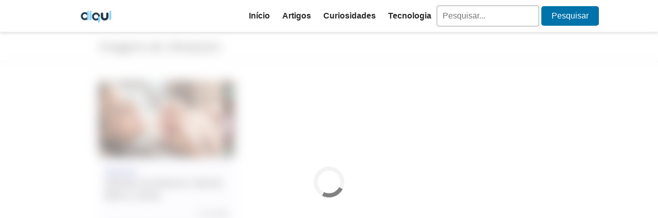

--- FILE ---
content_type: text/css
request_url: https://allqui.com/wp-content/plugins/TREK_CTA_SUITE_FINAL/assets/public.css?ver=2.2.1
body_size: 279
content:
/* Public CSS for Trek CTA Suite v2.2.1 */
.trek-cta-wrap { display:flex; flex-direction:column; gap:10px; }
.trek-cta-btn { --cta-bg:#000; --cta-fg:#fff; display:flex; align-items:center; justify-content:space-between; text-decoration:none; padding:12px 16px; background:var(--cta-bg); color:var(--cta-fg)!important; border-radius:16px; box-shadow:0 2px 0 rgba(0,0,0,.15); transition:transform .05s ease, filter .15s ease, box-shadow .15s ease; font-weight:700; line-height:1.2; }
.trek-cta-btn:hover { filter:brightness(.92); box-shadow:0 4px 0 rgba(0,0,0,.25); }
.trek-cta-btn:active { transform:translateY(1px); }
.trek-cta-left { display:inline-flex; align-items:center; gap:10px; }
.trek-cta-emoji { display:inline-flex; width:22px; height:22px; align-items:center; justify-content:center; font-size:16px; line-height:1; border-radius:4px; background:rgba(255,255,255,.12); padding:2px 4px; color:inherit; }
.trek-cta-text { color:inherit; }
.trek-cta-arrow { font-size:18px; color:inherit!important; opacity:1; }
.trek-card { --card-bg:#fff; --card-fg:#1f2937; --btn-bg:#1e88e5; --btn-fg:#fff; --radius:16px; background:var(--card-bg); color:var(--card-fg); border-radius:var(--radius); box-shadow:var(--card-shadow, 0 8px 24px rgba(0,0,0,.08)); overflow:hidden; }
.trek-card-media img { display:block; width:100%; height:auto; aspect-ratio:16/9; object-fit:cover; }
.trek-card-body { padding:20px; }
.trek-center { text-align:center; }
.trek-card-title { margin:0 0 10px; font-weight:800; font-size:22px; line-height:1.25; }
.trek-card-text { margin:0 0 16px; font-size:16px; line-height:1.6; opacity:.9; }
.trek-card-cta { display:inline-block; text-decoration:none; background:var(--btn-bg); color:var(--btn-fg)!important; padding:12px 18px; border-radius:12px; font-weight:800; transition:filter .15s ease, transform .05s ease; margin:0 auto; }
.trek-card-cta:hover { filter:brightness(.95); }
.trek-card-cta:active { transform:translateY(1px); }


--- FILE ---
content_type: text/css
request_url: https://allqui.com/wp-content/plugins/botoes-internos/botoes-internos.css?ver=5.0.0.0
body_size: 2598
content:
/* Importar Fontes Modernas */
@import url('https://fonts.googleapis.com/css2?family=Roboto:wght@400;700&family=Montserrat:wght@600;700&display=swap');

/* Estilos Gerais */
body {
    font-family: 'Roboto', sans-serif;
    color: #333333;
}

/* Estilos para a página de download */
.descargar2 {
    margin: 30px 0;
}

.header-descargar {
    display: flex;
    align-items: center;
    justify-content: center;
    gap: 20px;
    padding: 20px;
    width: 80%;
    margin: 0 auto 2em auto;
    background-color: #f0f4f8;
    border-radius: 10px;
    box-shadow: 0 4px 12px rgba(0,0,0,0.05);
}

.header-descargar img {
    width: 60px;
    height: 60px;
    border-radius: 12px;
}

.header-descargar h1 {
    font-family: 'Montserrat', sans-serif;
    font-size: 26px;
    color: #333333;
    text-align: center;
    margin: 0;
}

/* Seção de Redirecionamento */
.redirect {
    background-color: #ffffff;
    border: 2px solid #e0e7ff;
    text-align: center;
    padding: 25px;
    margin-bottom: 2em;
    border-radius: 8px;
    box-shadow: 0 4px 8px rgba(0, 0, 0, 0.05);
}

.redirect h2 {
    font-family: 'Roboto', sans-serif;
    font-size: 20px;
    color: #4a5568;
    margin-bottom: 15px;
}

.redirect .loading img {
    width: 100px;
    height: 100px;
}

.redirect .notload a {
    color: #3182ce;
    text-decoration: underline;
    font-weight: 600;
}

/* Bloco de Informações do Aplicativo */
.provider_stats_wrapper {
    display: flex;
    flex-direction: column;
    align-items: center;
    padding: 20px;
}

.provider_stats {
    width: 100%;
    max-width: 500px;
    border: 1px solid #e2e8f0;
    border-radius: 8px;
    font-size: 18px;
    box-shadow: 0 4px 12px rgba(0,0,0,0.05);
    background-color: #ffffff;
    padding: 20px;
}

.provider_logo {
    display: flex;
    align-items: center;
    gap: 15px;
    margin-bottom: 20px;
}

.provider_logo img {
    width: 60px;
    height: 60px;
    border-radius: 12px;
}

.provider_logo a {
    font-family: 'Montserrat', sans-serif;
    font-size: 22px;
    color: #1a202c;
    text-decoration: none;
}

.provider_logo a:hover {
    color: #3182ce;
    text-decoration: underline;
}

.provider_overall {
    display: flex;
    flex-direction: column;
    align-items: center; /* Centralizado */
    text-align: center;
    font-size: 18px;
    background-color: #f5f5f5;
    padding: 15px 0;
    border-radius: 5px;
    margin-bottom: 15px;
}

.provider_overall .oos {
    font-weight: 700;
    font-size: 20px;
    color: #2d3748;
}

.star-rating {
    display: flex;
    align-items: center;
}

.star-rating .star {
    font-size: 16px; /* Reduzido de 18px para 16px */
    color: gold;
    margin-right: 2px;
    position: relative; /* Adicionado para suporte ao half-star */
}

.star-rating .star.empty {
    color: #ccc; /* Cor para estrelas vazias */
}

.star-rating .star.half::before {
    content: '★';
    position: absolute;
    left: 0;
    top: 0;
    width: 50%;
    overflow: hidden;
    color: gold;
}

/* Estilos para o número de downloads */
.download-count {
    font-size: 16px;
    color: #4a5568;
    margin-top: 5px;
}

.provider_stats_row {
    width: 100%;
    display: flex;
    justify-content: space-between;
    margin: 10px 0;
}

.provider_stats_row_left div,
.provider_stats_row_right div {
    font-size: 16px;
    color: #4a5568;
}

.clear {
    clear: both;
}

/* Seção de Visita/Download */
.provider_visit {
    border-top: 1px solid #e5e5e5;
    display: flex;
    justify-content: center;
    gap: 15px;
    flex-wrap: wrap;
    padding: 15px 0;
}

/* Botões de Download */
a.visit {
    display: flex;
    align-items: center;
    padding: 12px 20px;
    background: linear-gradient(90deg, #6a11cb 0%, #2575fc 100%);
    color: #ffffff !important;
    border-radius: 8px;
    font-size: 18px;
    font-weight: 600;
    margin: 10px;
    text-align: center;
    text-decoration: none;
    box-shadow: 0 4px 8px rgba(0, 0, 0, 0.1);
    transition: transform 0.2s ease, box-shadow 0.3s ease;
}
a.visit:hover {
    transform: translateY(-2px);
    box-shadow: 0 6px 12px rgba(0, 0, 0, 0.15);
}

/* Remover Animação de Pulsação */
a.visit {
    animation: none;
}

/* Estilos para os Ícones das Plataformas */
.platform-icon {
    width: 24px;
    height: 24px;
    margin-right: 10px;
}

/* Responsividade */
@media (max-width: 900px) {
    .header-descargar {
        width: 90%;
    }
    .provider_stats_row {
        flex-direction: column;
        align-items: center;
    }
}

@media (max-width: 600px) {
    .provider_stats_row {
        flex-direction: column;
        width: 100%;
    }
    a.visit {
        flex: 1 1 100%;
        justify-content: center;
    }
    .header-descargar {
        flex-direction: column;
        gap: 15px;
        width: 100%;
    }
    .header-descargar img {
        width: 50px;
        height: 50px;
    }
    .header-descargar h1 {
        font-size: 22px;
        text-align: center;
    }
}

/* Botões Adicionais com Gradiente (Opcional) */
.button-container-cli {
    display: flex;
    flex-wrap: wrap;
    justify-content: space-around;
    gap: 10px;
    max-width: 600px;
    margin: 20px auto;
}

.gradient-button-cli {
    background: linear-gradient(90deg, #52c234 0%, #0f9b0f 100%);
    color: white;
    text-decoration: none;
    padding: 10px 20px;
    font-size: 16px;
    font-weight: bold;
    border-radius: 5px;
    display: flex;
    align-items: center;
    justify-content: space-between;
    flex: 1 1 45%;
}

.gradient-button-cli i.arrow-right {
    border: solid white;
    border-width: 0 3px 3px 0;
    display: inline-block;
    padding: 3px;
    margin-left: 10px;
    transform: rotate(-45deg);
}

.gradient-button-cli span {
    flex-grow: 1;
}

@media (max-width: 600px) {
    .gradient-button-cli {
        flex: 1 1 100%;
    }
}

/* Container de Botões de Aplicativos */
.app-buttons-container {
    display: flex;
    gap: 20px;
    justify-content: center;
    flex-wrap: wrap;
    margin: 20px 0;
}

.provider_stats_wrapper {
    flex: 1 1 300px;
    max-width: 500px;
}

/* Estilo para campos com erro */
input.error {
    border: 2px solid #e53e3e; /* Vermelho */
    background-color: #fff5f5; /* Fundo levemente vermelho */
}

/* Efeitos de Foco */
input:focus {
    border: 2px solid #3182ce; /* Azul */
    outline: none;
    box-shadow: 0 0 8px rgba(49, 130, 206, 0.5); /* Glow */
}

/* Estilo para botões com acessibilidade */
a.visit:focus-visible, button:focus-visible {
    outline: 2px dashed #3182ce; /* Destaque acessível */
    outline-offset: 2px;
}

a.visit:active, button:active {
    transform: scale(0.98); /* Leve contração no clique */
    box-shadow: 0 3px 6px rgba(0, 0, 0, 0.1);
}

/* Responsividade para dispositivos menores */
@media (max-width: 480px) {
    .provider_stats_row {
        padding: 10px;
        font-size: 14px;
    }
    .header-descargar h1 {
        font-size: 18px;
    }
}

/* Botão Cancelar Redirecionamento - Estilização */
#cancel-redirect {
    background-color: #FF6F61; /* Cor inicial */
    color: #FFFFFF; /* Cor do texto */
    padding: 10px 20px;
    border: none;
    border-radius: 5px;
    font-size: 14px;
    font-weight: bold;
    cursor: pointer;
    text-transform: uppercase;
    transition: all 0.3s ease; /* Transição suave */
}

#cancel-redirect:hover {
    background-color: #FF9671; /* Cor ao passar o mouse */
    color: #FFFFFF;
}

/* Botão quando alterado para "Continuar para o Download" */
#cancel-redirect.continue-download {
    background-color: #4CAF50; /* Cor verde */
    color: #FFFFFF; /* Cor do texto */
    font-weight: bold;
    padding: 10px 20px;
    border-radius: 5px;
    cursor: pointer;
    text-transform: uppercase;
    transition: all 0.3s ease;
}

#cancel-redirect.continue-download:hover {
    background-color: #45A049; /* Cor verde mais escura no hover */
    color: #FFFFFF;
}

/* Centralizar o botão e os textos da área de redirecionamento */
.redirect-container {
    text-align: center; /* Centraliza tudo dentro da div */
    margin-top: -50px;
}

/* Ajustar o aviso de redirecionamento cancelado */
#message-container p {
    font-size: 14px; /* Ajusta o tamanho da fonte */
    color: red; /* Mantém o texto em vermelho */
    font-weight: bold;
    margin-top: 15px; /* Espaçamento superior */
    text-align: center; /* Centraliza o texto */
}

/* Centralizar o link de redirecionamento (clique aqui) */
#redirect-link {
    display: inline-block; /* Mantém o link como um bloco pequeno */
    margin-top: 10px; /* Espaçamento superior */
    font-size: 14px; /* Ajusta o tamanho da fonte */
    text-align: center;
}

/* Ajustar tamanho do texto do link "Se o redirecionamento não funcionar" */
#redirect-link {
    font-size: 12px; /* Reduz o tamanho da fonte */
    color: #007BFF; /* Mantém a cor azul padrão */
}

#redirect-link:after {
    content: ' (caso o botão não funcione)'; /* Mensagem opcional para instruções adicionais */
    font-size: 12px;
}

/* Ajustar o parágrafo inteiro, caso necessário */
.redirect-container p {
    font-size: 12px;
    color:
}

/* Estilos responsivos para dispositivos móveis */
@media (max-width: 768px) {
    /* Centralizar o botão */
    #cancel-redirect {
        width: 100%;
        max-width: 300px; /* Largura máxima para o botão */
        margin: 10px auto; /* Centraliza horizontalmente */
        display: block; /* Garante que seja um elemento em bloco */
        text-align: center;
    }

    /* Centralizar o texto */
    .redirect-container p {
        text-align: center; /* Centraliza os parágrafos */
        font-size: 14px; /* Ajusta o tamanho da fonte */
    }

    /* Ajustar o título */
    #downloadTitle {
        font-size: 18px; /* Reduz o tamanho do título */
        text-align: center; /* Centraliza o título */
    }

    /* Ajustar a imagem do aplicativo */
    #downloadThumb {
        display: block;
        margin: 10px auto;
        max-width: 80%; /* Garante que a imagem não ultrapasse a tela */
    }

    /* Ajustar o texto do link */
    #redirect-link {
        font-size: 12px; /* Reduz o tamanho da fonte */
    }
}

@media only screen and (max-width: 768px) {
    .redirect-container {
        display: flex;
        flex-direction: column;
        align-items: center;
        text-align: center;
    }

    .redirect-container h1 {
        font-size: 18px; /* Reduz o tamanho do título em dispositivos menores */
        margin-bottom: 10px;
    }

    .redirect-container p {
        font-size: 14px; /* Reduz o tamanho dos textos explicativos */
        margin-bottom: 10px;
    }

    #cancel-redirect {
        width: auto;
        margin: 15px 0;
        padding: 10px 15px;
    }

    #message-container {
        font-size: 14px; /* Ajusta a mensagem de redirecionamento cancelado */
    }

    #redirect-link {
        font-size: 14px;
    }

    .provider_stats_wrapper {
        margin: 20px 0;
        padding: 10px;
        box-sizing: border-box;
        width: 100%; /* Para ocupar toda a largura em dispositivos menores */
    }
}

.loja-botoes-wrap {
    display: flex;
    flex-wrap: wrap;
    justify-content: center;
    gap: 10px;
  }
  
  .loja-botoes-wrap a {
    display: block;
  }
  
  .loja-botoes-wrap img {
    max-width: 180px;
    height: auto;
    transition: transform 0.2s ease;
  }
  
  .loja-botoes-wrap img:hover {
    transform: scale(1.05);
  }
  
  @media (max-width: 360px) {
    .loja-botoes-wrap img {
      max-width: 140px;
    }
  }
  

--- FILE ---
content_type: text/css
request_url: https://allqui.com/wp-content/themes/tema-clean1.5.0-no-preloader/style.css?ver=1
body_size: 3889
content:
@charset "UTF-8";

/*
Theme Name: Tema Clean
Theme URI: 
Author: Daniel
Version: 1.5.0
Author URI: 
*/
/* Reset CSS */

html,
body,
div,
span,
h1,
h2,
h3,
h4,
h5,
h6,
p,
a,
img,
ul,
ol,
li,
form,
label,
input,
textarea,
button,
select,
option,
table,
thead,
tbody,
tr,
th,
td,
blockquote {
  margin: 0;
  padding: 0;
  border: 0;
  font-size: 100%;
  font-family: inherit;
  vertical-align: baseline;
}

ol,
ul {
  list-style: none;
}

table {
  border-collapse: collapse;
  border-spacing: 0;
}

img {
  max-width: 100%;
  height: auto;
  display: block;
}

/* End of Reset CSS */

* {
  box-sizing: border-box;
}

@font-face {
  font-family: 'Lato';
  src: url('./fonts/Lato-Regular.ttf') format('ttf'), url('./fonts/Lato-Black.ttf') format('ttf');
  font-weight: 400;
  font-style: normal;
}

html,
body {
  height: 100%;
}

body {
  overflow: hidden;
  scroll-behavior: smooth;
}

article ul,
article li {
  list-style-type: disc;
  margin: 0px 10px;
}

.content-wrapper ul li, .content-wrapper ol li{
	margin-bottom:1em;
}
article ol li {
  list-style-type: decimal;
}

.content-wrapper p a {
  color: #276fbc;
  text-decoration: underline;
  font-weight: bold;
}

.content-wrapper ul {
  margin-bottom: 1em;
}

.content-wrapper ul li::before {
  content: "\2022";
  color: #0073aa;
  font-weight: bold;
  display: inline-block;
  width: 1em;
  margin-left: -1em;
}

.tags ul li::before {
  content: '';
}

img {
  border-radius: 5px;
  box-shadow: 0px 2px 4px rgba(0, 0, 0, 0.3);
}

body {
  position: relative;
  margin: 0;
  font-size: 16px;
  line-height: 1.5em;
  font-family: 'Lato', sans-serif;
  color: #333;

}

#banner1,
#banner2,
#banner3 {
  display: flex;
  justify-content: center;
  width: 100%;
  margin: 1em 0;
}

.myAds {
  height: 2px;
}

.no-scroll {
  overflow: initial;
}

.custom-logo {
  max-width: 160px;
  margin-left: 1em;
  box-shadow: none;
}

h1 {
  font-size: 24px;
  margin: 1em 0;
}

h2 {
  font-size: 20px;
  margin: 1em 0;
}

h3 {
  font-size: 18px;
  margin: 1em 0;
}

p {
  margin-bottom: 1em;
  font-size: 16px;
  line-height: 1.5;
}

a {
  text-decoration: none;
  color: #333;
  font-weight: bold;
}

blockquote {
  border-left: 4px solid #8c8c8c;
  margin: 1em 0;
  padding-left: 0.5em;
}

/* Main content */

.main-content {
  max-width: 100%;
  padding: 0 10px;
  display: flex;
  flex-direction: column;
  justify-content: center;
  align-items: center;
  border-bottom: 2px solid #ccc;
  background-color: #fdfdfd;
}

.content-wrapper {
  max-width: 680px;
  padding: 20px;
  width: 100%;
}

.content-wrapper h2 {
  border-left: 6px solid cornflowerblue;
  padding-left: 4px;
}

.header-nav {
  display: flex;
  gap: 2em;
}

.header-post h1 {
  font-size: 32px;
  margin-bottom: 0;
  line-height: 1.2;
}

.post-meta {
  color: #555;
  font-size: 14px;
  margin: 4px 0;
}

h2.post-excerpt {
  font-size: 18px;
  font-weight: 400;
  color: #666;
  border: none;
}

.imagem-destaque {
  width: 100%;
  display: flex;
  justify-content: center;
  padding-bottom: 1em;
}

.wp-block-embed__wrapper iframe{ 
	width:100%;
}
.wp-block-embed-youtube{
	margin:0;
}

/* Preloarder */

#preloader {
  display: none;
  position: fixed;
  top: 0;
  left: 0;
  width: 100%;
  height: 100%;
  background-color: #fff;
  z-index: 9999;
}

.loader {
  border: 10px solid #f3f3f3;
  border-top: 10px solid #bf34db;
  border-radius: 50%;
  width: 60px;
  height: 60px;
  animation: spin 2s linear infinite;
  position: absolute;
  top: 50%;
  left: 50%;
  margin: -30px 0 0 -30px;
}

@keyframes spin {
  0% {
    transform: rotate(0deg);
  }

  100% {
    transform: rotate(360deg);
  }
}

/* Comentarios */
#comments {
  background: #f7f7f7;
  display: flex;
  flex-direction: column;
  align-items: center;
}

h3#comments {
  display: none;
}

.commentlist {
  display: flex;
  justify-content: center;
  width: 100%;
  max-width: 768px;
  box-shadow: 0 2px 4px rgba(0, 0, 0, 0.1);
  background-color: white;
  border-radius: 5px;
  background: #dfdfdf1a;
  flex-direction: column;
}

.comment-body {
  box-shadow: 0 2px 4px rgba(0, 0, 0, 0.1);
  border-radius: 5px;
  padding: 1.5em;
  background-color: white;
}

.children li {
  box-shadow: initial;
  padding: 20px 0 0px 20px;
  margin-bottom: 0;
}

.reply {
  text-align: right;
}

.comment-respond {
  padding: 2em 0.5em;
}

.comment-list {
  margin-top: 20px;
  list-style-type: none;
  padding-left: 0;
}

.comment-list li {
  margin-bottom: 40px;
  border: 1px solid #ddd;
  box-shadow: 0 0 5px rgba(0, 0, 0, 0.1);
  padding: 20px;
}

.comment-meta {
  font-style: italic;
  font-size: 14px;
}

.comment-author {
  font-weight: bold;
  font-size: 16px;
  display: flex;
  align-items: center;
  gap: 8px;
}

.comment-author .avatar {
  border-radius: 50%;
}

.comment-reply-link {
  margin-left: 20px;
  font-size: 14px;
  padding: 6px;
  border-radius: 5px;
  background-color: #005d87;
  color: white;
}

.comment-form {
  margin-top: 40px;
  max-width: 900px;
  margin-left: auto;
  margin-right: auto;
  display: flex;
  flex-wrap: wrap;
  flex-direction: column;
}

.comment-form-comment textarea {
  border: 1px solid #ddd;
  box-shadow: 0 0 5px rgba(0, 0, 0, 0.1);
  padding: 10px;
  font-size: 16px;
  width: 100%;
  resize: vertical;
  margin-bottom: 1em;
}

.comment-notes {
  margin-bottom: 20px;
  font-size: 14px;
}

.form-submit {
  text-align: right;
}

.comment-form input[type="text"],
.comment-form input[type="email"] {
  border: 1px solid #ddd;
  box-shadow: 0 0 5px rgba(0, 0, 0, 0.1);
  padding: 10px;
  font-size: 16px;
  width: 100%;
  margin-bottom: 10px;
}

.comment-form label {
  display: block;
  font-size: 14px;
  font-weight: bold;
  margin-bottom: 5px;
}

.submit.submit {
  background-color: #2f3134;
  color: #fff;
  border: none;
  padding: 10px 20px;
  font-size: 16px;
  border-radius: 5px;
  cursor: pointer;
  transition: all 0.3s ease;
}

.submit.submit-comments:hover {
  background-color: #005d87;
}

.comment-form-cookies-consent label {
  margin-bottom: 0;
}

.comment-form-cookies-consent {
  display: flex;
  margin: 1em 0;
  gap: 8px;
}

.comment-reply-title {
  text-align: center;
}

/* Posts Relacionados */
.related-posts {
  padding-top: 30px;
}

.related-posts h3 {
  margin-bottom: 20px;
  font-size: 24px;
  font-weight: bold;
  text-align: center;
}

.related-posts ul {
  display: flex;
  flex-wrap: wrap;
  justify-content: center;
  padding: 0;
  margin: 0;
  list-style: none;
}

.related-posts li {
  width: 100%;
  max-width: 315px;
  margin: 0px 10px 20px 10px;
  background-color: #fff;
  box-shadow: 0px 0px 10px rgba(0, 0, 0, 0.1);
  border-radius: 5px;
  overflow: hidden;
  position: relative;
}

.related-post-thumbnail {
  display: block;
  width: 100%;
  height: 160px;
  background-size: cover;
  background-position: center;
  position: relative;
}

.related-post-thumbnail img {
  display: none;
}

.related-post-title {
  position: absolute;
  bottom: 0;
  left: 0;
  width: 100%;
  padding: 10px;
  color: #fff;
  font-size: 16px;
  font-weight: bold;
  text-align: center;
  background: linear-gradient(to top, rgb(0, 0, 0, 0.9) 40%, rgb(0, 0, 0, 0.6) 80%, transparent 100%);
  padding-top: 30px;
}

.related-post-thumbnail:hover .related-post-title {
  transform: none;
}

.related-post-title a {
  color: #fff;
  text-decoration: none;
}

/* Estilos gerais do header */

header {
  display: flex;
  align-items: center;
  justify-content: space-evenly;
  padding: 10px 0;
  box-shadow: 0px 3px 5px rgba(177, 177, 177, 0.34);
  position: sticky;
  z-index: 99999;
}

/* Estilos da navegação principal */

.menu-header {
  display: flex;
  align-items: center;

}

.menu-main {
  display: flex;
  list-style: none;
  margin: 0;
  padding: 0;
}

.menu-item {
  margin-left: 4px;
}

header .menu-item a {
  text-decoration: none;
  color: #2A2A2A;
  font-weight: bold;
  padding: 10px;
  transition: all 0.2s ease-in-out;
}

header .menu-item a:hover {
  background-color: #f2f2f2;
}

header .menu-item.current_page_item {
  background-color: #f2f2f2;
  padding: 8px;
  border-radius: 5px;
}

.page-title {
  margin: 1em 18%;
}

/* Home */
.post-wrapper {
  display: flex;
  flex-wrap: wrap;
  justify-content: center;
  margin-top: 1em
}

.post-small h2 {
  font-size: 18px;
  margin: 0;
}

.post-small a {
  width: 100%;
}

.post-large,
.post-small {
  width: 100%;
  max-width: 600px;
  padding: 15px;
  align-items: center;
}

.post-large,
.post-small-wrapper {
  border-bottom: 1px solid #ccc;

}

.post-small {
  display: flex;
  border-bottom: 1px solid #ccc;
  min-width: 600px;

}

.post-small .post-image {
  width: 100px;
  height: 100px;
  margin-right: 20px;
  display: flex;
  align-items: center;
}

.post-image img {
  min-width: 100px;
}

.post-content-small {
  flex: 1;
  min-height: 100px;
  display: flex;
  flex-direction: column;
  justify-content: space-between;
}

.post-large .post-content {
  margin-top: 20px;
}

.post-small-wrapper {
  min-width: 600px;
  display: flex;
  flex-direction: column;
  align-items: center;
}

.titulo-cat {
  max-width: calc(1200px - 8px);
  padding-left: 0.2em;
  border-left: 4px solid #0073aa;
}

.cat-containers {
  margin: 1em auto 0;

}

/* popular */
.popular-header {
  display: flex;
  align-items: flex-end;
  padding: 1em 0;
  margin-left: 1em;
}

.popular-header h2 {
  border-left: none;
  margin: 0;
}

.popular-header img {
  box-shadow: none;
}

.popular-posts {
  display: flex;
  justify-content: center;
  flex-direction: column;
  padding: 0 20%;

}

.popular-posts ul {
  display: grid;
  grid-template-columns: 1fr 1fr;
  justify-content: center;
  column-gap: 3em;
  row-gap: 1.5em;
  margin: 1.5em 0;
}

.popular-posts ul li {
  width: 100%;
  max-width: 769px;
  text-align: left;
  display: flex;
  padding-bottom: 1.5em;
  border-bottom: 1px solid #ccc;
  padding-right: 0.5em;
}

.post-info {
  display: flex;
  flex-direction: column;
  justify-content: space-around;
}

.post-info h3 {
  margin: 0px 1em 0em 0em;
}

.post_rank {
  justify-content: center;
  align-items: center;
  display: flex;
  margin: 0 1em;
  padding: 0.4em;
  color: black;
  border-radius: 5px;
  font-size: 20px;
  font-weight: bold;
  height: 45px;
  background-color: darkorange;
}

.btn_rank>.post_rank:nth-child(1) {
  background: linear-gradient(to bottom, #ffcc00, #ff6600);
}

.arrow {
  border: solid #0073aa;
  border-width: 0 3px 3px 0;
  display: inline-block;
  padding: 4px;
}

.right {
  transform: rotate(-45deg);
  -webkit-transform: rotate(-45deg);
}

.left {
  transform: rotate(135deg);
  -webkit-transform: rotate(135deg);
}

.up {
  transform: rotate(-135deg);
  -webkit-transform: rotate(-135deg);
}

.down {
  transform: rotate(45deg);
  -webkit-transform: rotate(45deg);
}

.btn_rank {
  display: flex;
  align-items: start;
}

.date_post {
  font-size: 12px;
  margin: 0;
  color: #333;
  font-weight: normal;
  text-align: right;
}

/* Estilos para o footer */

footer {
  background-color: #f5f5f5;
  font-size: 16px;
  color: #333;
}

.footer-wrapper {
  display: flex;
  justify-content: center;
  background-color: #f1f1f1;
}

.footer-container {
  display: flex;
  flex-wrap: wrap;
  justify-content: space-around;
  color: #2A2A2A;
  width: 75%;
}

.footer-section {
  margin-bottom: 40px;
  display: flex;
  flex-direction: column;
}

.footer-section h3 {
  font-size: 20px;
  margin-bottom: 20px;
}

.menu-links-uteis li,
.menu-servicos li {
  margin-bottom: 1em;
  font-weight: 400;

}

.menu-links-uteis a,
.menu-servicos a {
  color: #333333;
  text-decoration: none;
  transition: color 0.2s ease-in-out;
  font-size: 14px;
}

.menu-links-uteis a:hover,
.menu-servicos a:hover {
  color: #333;
}

.aviso-legal {
  display: flex;
  justify-content: center;
  flex-direction: column;
  align-items: center;
  padding: 3em;
  background-color: #f1f1f1;
}

.aviso-legal p {
  max-width: 900px;
  font-size: 14px;
}

.aviso-legal span {
  font-size: 20px;
  margin: 10px;
  font-weight: bold;
}

.aviso-legal-box {
  border-radius: 5px;
  padding: 1em;
  box-shadow: rgba(0, 0, 0, 0.16) 0px 1px 4px;
  background-color: white;
}

.footer-credits {
  text-align: center;
  padding: 10px 0;
  background-color: #d8d8d8;
}

.footer-credits p {
  margin-bottom: 0;
}

.redes-sociais img {
  box-shadow: none;
}

.redes-sociais {
  flex-direction: row;
  gap: 1em;
  align-items: center;
}

/* Reset de estilos básicos da tabela */
table {
  border-collapse: collapse;
  width: 100%;
}

th, td {
  padding: 10px;
  text-align: left;
  border-bottom: 1px solid #ddd;
}

tbody tr:nth-child(even) {
  background-color: #f2f2f2;
}

thead {
  background-color: #007bff;
  color: #fff;
}

th:first-child {
  border-top-left-radius: 5px;
}

th:last-child {
  border-top-right-radius: 5px;
}

tbody tr:first-child td:first-child {
  border-top-left-radius: 5px;
}

tbody tr:first-child td:last-child {
  border-top-right-radius: 5px;
}

/* Efeito hover nas células da tabela */
tbody td:hover {
  background-color: #ddd;
}

@media (max-width: 768px) {
  /* estilos para dispositivos móveis */

  h1 {
    font-size: 20px;
    margin: 1rem 0;
  }

  .page-title {
    margin: 1em 18px;
  }

  h2,
  h3 {
    font-size: 18px;
  }

  .header-post h1 {
    font-size: 26px;
  }

  header {
    justify-content: left;
    padding: 10px 0;
    height: auto;
  }

  .menu-header {
    display: flex;
    flex-direction: column;
    align-items: last baseline;
    margin-bottom: 1em;
  }

  header .menu-item a {
    text-align: center;
    padding: 1em;
    height: 60px;
    width: 100%;
    display: block;
  }

  .menu-item {
    width: 100%;
  }

  header .menu-item a {
    width: 100%;
    border-bottom: 1px solid #ccc;
  }

  #searchform {
    display: flex;
    justify-content: center;
  }

  .post-small .post-image {
    align-items: baseline;
    margin: 0;
  }

  .related-posts li {
    max-width: 100%;
  }

  .post-small {
    flex-direction: row-reverse;
    gap: 0.5em;
    min-width: 300px;
  }

  .post-small a {
    color: #101010;
    ;
  }

  .post-small h2 {
    font-size: 16px;
  }

  .post-large,
  .post-small {
    max-width: 100%;
  }

  .popular-posts ul {
    grid-template-columns: 1fr;
  }

  .popular-posts {
    padding: 0;
  }

  .titulo-cat {
    margin: 15px 15px 0;
    width: 100%;
    max-width: 300px;
  }

  footer p {
    margin: 0;
  }

  .logged-in-as {
    font-size: 16px;
  }

  .footer-container {
    width: 100%;
    display: flex;
    justify-content: space-between;
    flex-wrap: wrap;
    padding: 20px;
    box-shadow: 0px -2px 4px rgba(0, 0, 0, 0.1);
  }

  .footer-section:last-child {
    margin-right: 0;
  }

  .footer-section-all-rights {
    display: none;
  }

  .footer-section {
    width: 40%;
    margin-right: 0;
    margin-bottom: 20px;

  }

  .post-small-wrapper {
    min-width: 100%;
  }

  .post-small-wrapper a {
    width: 100%;
  }

  .footer-section:last-child {
    margin-bottom: 0;
  }

  .footer-section-all-rights {
    display: block;
    width: 100%;
    text-align: center;
    margin-top: 20px;
    font-size: 14px;
    padding-top: 8px;
    box-shadow: 0px -2px 4px rgba(0, 0, 0, 0.1);

  }

  .aviso-legal {
    padding: 0.5em;
  }

  .content-wrapper {
    border: none;
    padding: 0;
    max-width: 100%;
  }

  h2.post-excerpt {
    font-size: 16px;
  }

  .menu-links-uteis a,
  .menu-servicos a {
    font-weight: 400;
    font-size: 16px;
  }

  .footer-credits p {
    font-size: 12px;
    max-width: 100%;
  }

  .redes-sociais {
    width: 100%;
    justify-content: center;
  }
}

@media (min-width: 769px) and (max-width: 1024px) {
  /* estilos para tablets */
}

@media (min-width: 1025px) {
  /* estilos para desktops */
}
.custom-logo{
	max-width:110px;
}

/* Estilizando os campos de texto */
.wpcf7-form input[type="text"],
.wpcf7-form input[type="email"],
.wpcf7-form input[type="tel"] {
    width: 100%;
    padding: 10px;
    margin: 5px 0;
    border: 1px solid #ccc;
    border-radius: 4px;
}

/* Estilizando a área de texto */
.wpcf7-form textarea {
    width: 100%;
    padding: 10px;
    margin: 5px 0;
    border: 1px solid #ccc;
    border-radius: 4px;
    resize: vertical;
}

/* Estilizando o botão de envio */
.wpcf7-form input[type="submit"] {
    background-color: #4CAF50;
    color: white;
    padding: 12px 20px;
    border: none;
    border-radius: 4px;
    cursor: pointer;
}

.wpcf7-form input[type="submit"]:hover {
    background-color: #45a049;
}

/* Mensagens de erro */
.wpcf7-not-valid-tip {
    color: red;
    margin-top: 5px;
}

/* Mensagem de sucesso */
.wpcf7-mail-sent-ok {
    color: green;
    margin-top: 5px;
}

/*Upgrade 15/02/24 */


table {
  border-collapse: collapse;
  width: 100%;
	margin: 28px 0 48px 0;
}

th, td {
  padding: 10px;
  text-align: left;
  border-bottom: 1px solid #ddd;
	border:1px solid #ccc;
}

th{
	background-color:#7635f3;
	color:white
}

.wp-block-table th:first-child,
.wp-block-table td:first-child {
    font-weight: bold;
    background-color: #7635f3; 
    color: white;
	
}

tbody tr:nth-child(even) {
  background-color: #f2f2f2;
}

thead {
  background-color: #007bff;
  color: #fff;
}

th:first-child {
  border-top-left-radius: 5px;
}

th:last-child {
  border-top-right-radius: 5px;
}

tbody tr:first-child td:first-child {
  border-top-left-radius: 5px;
}

tbody tr:first-child td:last-child {
  border-top-right-radius: 5px;
}

tbody td:hover {
  background-color: #ddd;
}

@media (max-width: 768px){
	.post-small {
		flex-direction:column;
}
.post-small img, .post-small .post-image {
    width: 100%;
}
	    .wp-block-table table {
        display: block;
        overflow-x: auto;
        white-space: nowrap;
    }
}

figure.wp-block-table{
	margin:0;
}


.content-wrapper h2 {
	border-left: 6px solid #8dbd38;
		font-size:22px;
	line-height:1.3;
}


.content-wrapper{
	max-width:768px;
}
.content-wrapper p{
	line-height:1.8;
	margin: 12px;
	font-size:17px
}
.content-wrapper p a{
	color:#276fbc;
	text-decoration:underline;
}
.content-wrapper h1, {
	font-size:24px;
	margin:12px;
	line-height:1.3;
}
.post-meta{
	margin:10px;
}
.wp-block-button{
	display:flex;
	justify-content:center;
}
.wp-block-button__link{
	padding:12px;
	margin:12px;
	color:#fff;
	box-shadow: 0 3px 6px rgba(0,0,0,0.16), 0 3px 6px rgba(0,0,0,0.23);
}

@media(max-width:768px){
	.header-post h1{
		font-size:24px;
		margin-top:26px;
		line-height:1.3;
		
	}
	.content-wrapper h2{
		font-size:22px;
		line-height:1.3;
	}
}



--- FILE ---
content_type: text/css
request_url: https://climb.mobi/static/cards.css
body_size: 112
content:
/* Codigo Card */
.cli-download-button {
  display: inline-block;
  background: linear-gradient(to bottom, #fff, #ccc);
  border-radius: 10px;
  padding: 10px;
  text-align: center;
  color: #2f2f2f;
  text-decoration: none;
  box-shadow: 0px 5px 10px rgba(0, 0, 0, 0.2);
  width: 300px;
  margin-top:15px;
  margin-bottom:15px;
}

.cli-button-content {
  display: flex;
  align-items: left;
  justify-content: left;
}

.cli-button-content img {
  width: 50px;
  height: 50px;
  margin-right: 10px;
	border-radius: 5px;
}

.cli-button-text {
  text-align: left;
}

.cli-button-text h2 {
  font-size: 20px;
  margin: 0;
}

.cli-button-text span {
  font-size: 14px;
  margin: 0;
}

.cli-download-link {
  display: block;
  margin-top: 10px;
  padding: 10px 20px;
  background-color: #000000;
  color: #fff !important;
  text-decoration: none !important;
  border-radius: 5px;
  transition: background-color 0.3s ease;
}

.cli-download-link:hover {
  background-color: #363636;
	color: #fff;
}

--- FILE ---
content_type: text/javascript
request_url: https://scr.actview.net/allqui.js
body_size: 29870
content:
window.__uprmap = {"desktop":{"*":{"all_desktop_top_rebid":{"/en/4384/app-de-monitoramento-veja-quem-visita-o-seu-perfil-2/":{"utm_source=fb":36},"/es/4477/monitoramento-de-perfil-veja-quem-visita-suas-redes-sociais-com-este-app/":{"utm_source=fb":11},"/en/4477/monitoramento-de-perfil-veja-quem-visita-suas-redes-sociais-com-este-app/":{"utm_source=fb":70},"/en/3095/monitoramento-seguidores-redes-sociais/":{"utm_source=an":50,"utm_source=fb":48}},"all_desktop_content_1_rebid":{"/en/3095/monitoramento-seguidores-redes-sociais/":{"utm_source=fb":6}},"all_desktop_content_1":{"/th/4458/assistir-filmes-online-gratis/":{"utm_source=fb":2},"/en/3095/monitoramento-seguidores-redes-sociais/":{"utm_source=fb":14,"utm_source=ig":9}},"all_desktop_content_2_rebid":{"/en/3095/monitoramento-seguidores-redes-sociais/":{"utm_source=fb":4}},"all_desktop_content_2":{"/en/3095/monitoramento-seguidores-redes-sociais/":{"utm_source=fb":11}},"all_desktop_top":{"/it/4232/app-para-ver-quem-observa-seu-perfil-nas-redes-sociais/":{"utm_source=fb":85},"/en/4232/app-para-ver-quem-observa-seu-perfil-nas-redes-sociais/":{"utm_source=fb":75},"/fr/4477/monitoramento-de-perfil-veja-quem-visita-suas-redes-sociais-com-este-app/":{"utm_source=fb":150},"/en/3095/monitoramento-seguidores-redes-sociais/":{"utm_source=an":150,"utm_source=fb":150,"utm_source=ig":110},"/th/4477/monitoramento-de-perfil-veja-quem-visita-suas-redes-sociais-com-este-app/":{"utm_source=fb":30},"/tr/4477/monitoramento-de-perfil-veja-quem-visita-suas-redes-sociais-com-este-app/":{"utm_source=fb":50},"/es/4477/monitoramento-de-perfil-veja-quem-visita-suas-redes-sociais-com-este-app/":{"utm_source=fb":46},"/en/4175/monitorar-quem-visitou-seu-perfil-redes-sociais/":{"utm_source=fb":200},"/es/3920/novelas-coreanas-freereels-dramas-e-series/":{"utm_source=fb":80},"/tr/4232/app-para-ver-quem-observa-seu-perfil-nas-redes-sociais/":{"utm_source=fb":32},"/th/4458/assistir-filmes-online-gratis/":{"utm_source=fb":30},"/en/4477/monitoramento-de-perfil-veja-quem-visita-suas-redes-sociais-com-este-app/":{"utm_source=an":95,"utm_source=fb":220,"utm_source=ig":110},"/4477/monitoramento-de-perfil-veja-quem-visita-suas-redes-sociais-com-este-app/":{"utm_source=fb":60},"/en/4384/app-de-monitoramento-veja-quem-visita-o-seu-perfil-2/":{"utm_source=fb":210}}},"US":{"all_desktop_top_rebid":{"/en/4384/app-de-monitoramento-veja-quem-visita-o-seu-perfil-2/":{"utm_source=fb":32},"/en/4477/monitoramento-de-perfil-veja-quem-visita-suas-redes-sociais-com-este-app/":{"utm_source=fb":80},"/en/3095/monitoramento-seguidores-redes-sociais/":{"utm_source=fb":55}},"all_desktop_content_1":{"/en/3095/monitoramento-seguidores-redes-sociais/":{"utm_source=fb":19}},"all_desktop_top":{"/en/4384/app-de-monitoramento-veja-quem-visita-o-seu-perfil-2/":{"utm_source=fb":230},"/en/4477/monitoramento-de-perfil-veja-quem-visita-suas-redes-sociais-com-este-app/":{"utm_source=fb":275},"/en/3095/monitoramento-seguidores-redes-sociais/":{"utm_source=fb":180}}}},"mobile":{"*":{"all_mobile_interstitial_rebid":{"/es/4465/transforme-o-seu-celular-em-uma-tv-com-este-app/":{"utm_source=fb":38},"/it/4477/monitoramento-de-perfil-veja-quem-visita-suas-redes-sociais-com-este-app/":{"utm_source=fb":90},"/4477/monitoramento-de-perfil-veja-quem-visita-suas-redes-sociais-com-este-app/":{"utm_source=fb":55,"utm_source=ig":26},"/en/3959/mecanica-no-celular-scanner-para-detectar-problemas-no-motor-do-veiculo/":{"utm_source=fb":160},"/ro/4458/assistir-filmes-online-gratis/":{"utm_source=fb":110},"/es/4477/monitoramento-de-perfil-veja-quem-visita-suas-redes-sociais-com-este-app/":{"utm_source=fb":26,"utm_source=ig":15},"/4462/transforme-o-seu-celular-em-uma-tv-com-este-app-2/":{"utm_source=fb":48},"/es/4462/transforme-o-seu-celular-em-uma-tv-com-este-app-2/":{"utm_source=fb":20},"/en/4477/monitoramento-de-perfil-veja-quem-visita-suas-redes-sociais-com-este-app/":{"utm_source=fb":220},"/3920/novelas-coreanas-freereels-dramas-e-series/":{"utm_source=fb":40},"/th/4458/assistir-filmes-online-gratis/":{"utm_source=fb":38},"/tr/3959/mecanica-no-celular-scanner-para-detectar-problemas-no-motor-do-veiculo/":{"utm_source=an":85},"/es/4458/assistir-filmes-online-gratis/":{"utm_source=fb":32},"/th/4477/monitoramento-de-perfil-veja-quem-visita-suas-redes-sociais-com-este-app/":{"utm_source=fb":36},"/es/4376/monitore-suas-redes-sociais-saiba-quem-visitou-seu-perfil/":{"utm_source=fb":30}},"all_mobile_content_1":{"/it/4232/app-para-ver-quem-observa-seu-perfil-nas-redes-sociais/":{"utm_source=fb":7},"/3411/onde-assistir-novelas-turcas/":{"utm_source=fb":12,"utm_source=ig":6},"/en/4232/app-para-ver-quem-observa-seu-perfil-nas-redes-sociais/":{"utm_source=fb":18},"/th/4010/saiba-como-assistir-filmes-online-gratuitamente/":{"utm_source=fb":7},"/tl/4232/app-para-ver-quem-observa-seu-perfil-nas-redes-sociais/":{"utm_source=fb":2},"/tr/3095/monitoramento-seguidores-redes-sociais/":{"utm_source=fb":8,"utm_source=ig":4},"/hi/4010/saiba-como-assistir-filmes-online-gratuitamente/":{"utm_source=fb":3,"utm_source=ig":1},"/es/3871/aplicativo-novelas-turcas-assista-gratuitamente/":{"utm_source=fb":4},"/it/4474/app-de-monitoramento-veja-quem-visita-seu-perfil/":{"utm_source=fb":9},"/4522/app-de-filmes-assista-tudo-direto-do-seu-celular/":{"utm_source=fb":2},"/en/3959/mecanica-no-celular-scanner-para-detectar-problemas-no-motor-do-veiculo/":{"utm_source=fb":20,"utm_source=ig":24},"/tl/3914/quem-visualizou-sua-conta-secretamente-quem-esta-seguindo-voce-e-quem-nao-esta/":{"utm_source=fb":3,"utm_source=an":1},"/4175/monitorar-quem-visitou-seu-perfil-redes-sociais/":{"utm_source=fb":5,"utm_source=ig":5},"/4354/app-para-assistir-tv-direto-do-celular/":{"utm_source=fb":4},"/fr/4232/app-para-ver-quem-observa-seu-perfil-nas-redes-sociais/":{"utm_source=fb":13},"/id/4010/saiba-como-assistir-filmes-online-gratuitamente/":{"utm_source=fb":3,"utm_source=ig":1},"/cs/4462/transforme-o-seu-celular-em-uma-tv-com-este-app-2/":{"utm_source=fb":14},"/en/3095/monitoramento-seguidores-redes-sociais/":{"utm_source=an":26,"utm_source=fb":34,"utm_source=ig":20},"/es/4544/descubra-visitantes-com-esse-app-de-monitoramento-de-perfil/":{"utm_source=fb":3},"/en/3796/mecanica-automotiva-no-celular-scanner-gratuito-2/":{"utm_source=fb":34},"/uk/4232/app-para-ver-quem-observa-seu-perfil-nas-redes-sociais/":{"utm_source=fb":2},"/es/4462/transforme-o-seu-celular-em-uma-tv-com-este-app-2/":{"utm_source=fb":2},"/sl/4458/assistir-filmes-online-gratis/":{"utm_source=fb":19},"/es/4474/app-de-monitoramento-veja-quem-visita-seu-perfil/":{"utm_source=fb":5},"/es/4114/app-de-assistir-filmes-direto-no-celular/":{"utm_source=fb":5},"/ro/4458/assistir-filmes-online-gratis/":{"utm_source=fb":16},"/id/4232/app-para-ver-quem-observa-seu-perfil-nas-redes-sociais/":{"utm_source=fb":1},"/3796/mecanica-automotiva-no-celular-scanner-gratuito-2/":{"utm_source=fb":10},"/3920/novelas-coreanas-freereels-dramas-e-series/":{"utm_source=fb":3,"utm_source=ig":3},"/hi/4462/transforme-o-seu-celular-em-uma-tv-com-este-app-2/":{"utm_source=fb":2,"utm_source=an":1},"/fr/3796/mecanica-automotiva-no-celular-scanner-gratuito-2/":{"utm_source=fb":40},"/es/4137/monitorar-redes-sociais/":{"utm_source=fb":3,"utm_source=an":1},"/es/3959/mecanica-no-celular-scanner-para-detectar-problemas-no-motor-do-veiculo/":{"utm_source=an":2,"utm_source=fb":3},"/de/3959/mecanica-no-celular-scanner-para-detectar-problemas-no-motor-do-veiculo/":{"utm_source=fb":24},"/pl/4462/transforme-o-seu-celular-em-uma-tv-com-este-app-2/":{"utm_source=fb":22},"/es/3920/novelas-coreanas-freereels-dramas-e-series/":{"utm_source=an":2,"utm_source=fb":13},"/fr/3920/novelas-coreanas-freereels-dramas-e-series/":{"utm_source=fb":12},"/it/4458/assistir-filmes-online-gratis/":{"utm_source=fb":6},"/tr/4232/app-para-ver-quem-observa-seu-perfil-nas-redes-sociais/":{"utm_source=fb":3,"utm_source=ig":2},"/4157/app-para-assistir-doramas/":{"utm_source=fb":3,"utm_source=ig":2},"/th/4458/assistir-filmes-online-gratis/":{"utm_source=fb":6},"/es/4531/assista-tv-ao-vivo-pelo-celular-com-este-app/":{"utm_source=fb":3},"/4232/app-para-ver-quem-observa-seu-perfil-nas-redes-sociais/":{"utm_source=fb":3},"/3231/reviva-as-melhores-musicas-das-decadas-de-80-90-e-2000/":{"utm_source=fb":7},"/es/4465/transforme-o-seu-celular-em-uma-tv-com-este-app/":{"utm_source=fb":6},"/th/4232/app-para-ver-quem-observa-seu-perfil-nas-redes-sociais/":{"utm_source=fb":3},"/es/4197/app-de-monitorar-perfil-saiba-quem-ve-seu-perfil/":{"utm_source=fb":2},"/4462/transforme-o-seu-celular-em-uma-tv-com-este-app-2/":{"utm_source=an":1,"utm_source=fb":5,"utm_source=ig":3},"/es/4232/app-para-ver-quem-observa-seu-perfil-nas-redes-sociais/":{"utm_source=fb":2,"utm_source=ig":2},"/4519/app-de-monitoramento-descubra-visitantes-de-perfil/":{"utm_source=ig":3},"/4474/app-de-monitoramento-veja-quem-visita-seu-perfil/":{"utm_source=fb":10},"/id/4553/app-de-monitoramento-veja-quem-ve-seu-perfil/":{"utm_source=fb":1},"/tl/4462/transforme-o-seu-celular-em-uma-tv-com-este-app-2/":{"utm_source=fb":2},"source":{"utm_source={{site":8},"/pl/3959/mecanica-no-celular-scanner-para-detectar-problemas-no-motor-do-veiculo/":{"utm_source=fb":10},"/es/3796/mecanica-automotiva-no-celular-scanner-gratuito-2/":{"utm_source=fb":28},"/es/4519/app-de-monitoramento-descubra-visitantes-de-perfil/":{"utm_source=fb":3,"utm_source=ig":4},"/3959/mecanica-no-celular-scanner-para-detectar-problemas-no-motor-do-veiculo/":{"utm_source=fb":5},"/it/4157/app-para-assistir-doramas/":{"utm_source=fb":8},"/tr/3959/":{"utm_source=an":6},"/es/4471/app-de-monitoramento-veja-quem-visita-seu-perfil-2/":{"utm_source=fb":5},"/es/4553/app-de-monitoramento-veja-quem-ve-seu-perfil/":{"utm_source=fb":2},"/4013/novelas-turcas-na-palma-da-sua-mao-veja-onde-assistir/":{"utm_source=fb":4},"/ar/4010/saiba-como-assistir-filmes-online-gratuitamente/":{"utm_source=an":1},"/sk/4458/assistir-filmes-online-gratis/":{"utm_source=fb":10},"/pl/3796/mecanica-automotiva-no-celular-scanner-gratuito-2/":{"utm_source=fb":22},"/en/3871/aplicativo-novelas-turcas-assista-gratuitamente/":{"utm_source=fb":8},"/en/4010/saiba-como-assistir-filmes-online-gratuitamente/":{"utm_source=ig":32},"/tr/3959/mecanica-no-celular-scanner-para-detectar-problemas-no-motor-do-veiculo/":{"utm_source=an":14},"/es/4458/assistir-filmes-online-gratis/":{"utm_source=fb":4,"utm_source=null":2},"/fr/4458/assistir-filmes-online-gratis/":{"utm_source=fb":16}},"all_mobile_content_2":{"/it/4232/app-para-ver-quem-observa-seu-perfil-nas-redes-sociais/":{"utm_source=fb":4},"/3411/onde-assistir-novelas-turcas/":{"utm_source=fb":5,"utm_source=ig":3},"/tl/4232/app-para-ver-quem-observa-seu-perfil-nas-redes-sociais/":{"utm_source=fb":1},"/hi/4010/saiba-como-assistir-filmes-online-gratuitamente/":{"utm_source=fb":2},"/es/3871/aplicativo-novelas-turcas-assista-gratuitamente/":{"utm_source=fb":2},"/it/4474/app-de-monitoramento-veja-quem-visita-seu-perfil/":{"utm_source=fb":5},"/4522/app-de-filmes-assista-tudo-direto-do-seu-celular/":{"utm_source=fb":1},"/en/3959/mecanica-no-celular-scanner-para-detectar-problemas-no-motor-do-veiculo/":{"utm_source=fb":20},"/id/4010/saiba-como-assistir-filmes-online-gratuitamente/":{"utm_source=fb":1},"/cs/4462/transforme-o-seu-celular-em-uma-tv-com-este-app-2/":{"utm_source=fb":5},"/en/3095/monitoramento-seguidores-redes-sociais/":{"utm_source=fb":14,"utm_source=ig":8},"/es/4462/transforme-o-seu-celular-em-uma-tv-com-este-app-2/":{"utm_source=fb":1},"/es/4474/app-de-monitoramento-veja-quem-visita-seu-perfil/":{"utm_source=fb":2},"/es/4114/app-de-assistir-filmes-direto-no-celular/":{"utm_source=fb":3},"/ro/4458/assistir-filmes-online-gratis/":{"utm_source=fb":9},"/3920/novelas-coreanas-freereels-dramas-e-series/":{"utm_source=fb":2},"/hi/4462/transforme-o-seu-celular-em-uma-tv-com-este-app-2/":{"utm_source=fb":1},"/es/4137/monitorar-redes-sociais/":{"utm_source=fb":1,"utm_source=an":1},"/es/3959/mecanica-no-celular-scanner-para-detectar-problemas-no-motor-do-veiculo/":{"utm_source=fb":2},"/es/3920/novelas-coreanas-freereels-dramas-e-series/":{"utm_source=fb":6},"/fr/3920/novelas-coreanas-freereels-dramas-e-series/":{"utm_source=fb":9},"/tr/4232/app-para-ver-quem-observa-seu-perfil-nas-redes-sociais/":{"utm_source=fb":2},"/4157/app-para-assistir-doramas/":{"utm_source=fb":1},"/th/4458/assistir-filmes-online-gratis/":{"utm_source=fb":3},"/es/4531/assista-tv-ao-vivo-pelo-celular-com-este-app/":{"utm_source=fb":1},"/4232/app-para-ver-quem-observa-seu-perfil-nas-redes-sociais/":{"utm_source=fb":2},"/3231/reviva-as-melhores-musicas-das-decadas-de-80-90-e-2000/":{"utm_source=fb":3},"/es/4465/transforme-o-seu-celular-em-uma-tv-com-este-app/":{"utm_source=fb":3},"/th/4232/app-para-ver-quem-observa-seu-perfil-nas-redes-sociais/":{"utm_source=fb":2},"/4462/transforme-o-seu-celular-em-uma-tv-com-este-app-2/":{"utm_source=fb":3},"/es/4232/app-para-ver-quem-observa-seu-perfil-nas-redes-sociais/":{"utm_source=fb":1},"/tl/4462/transforme-o-seu-celular-em-uma-tv-com-este-app-2/":{"utm_source=fb":1},"source":{"utm_source={{site":6},"/es/3796/mecanica-automotiva-no-celular-scanner-gratuito-2/":{"utm_source=fb":11},"/es/4519/app-de-monitoramento-descubra-visitantes-de-perfil/":{"utm_source=fb":1},"/4013/novelas-turcas-na-palma-da-sua-mao-veja-onde-assistir/":{"utm_source=fb":2},"/en/3871/aplicativo-novelas-turcas-assista-gratuitamente/":{"utm_source=fb":3},"/en/4010/saiba-como-assistir-filmes-online-gratuitamente/":{"utm_source=ig":16},"/tr/3959/mecanica-no-celular-scanner-para-detectar-problemas-no-motor-do-veiculo/":{"utm_source=an":8},"/es/4458/assistir-filmes-online-gratis/":{"utm_source=fb":2}},"all_mobile_interstitial":{"/it/4232/app-para-ver-quem-observa-seu-perfil-nas-redes-sociais/":{"utm_source=fb":130},"/hi/4010/saiba-como-assistir-filmes-online-gratuitamente/":{"utm_source=ig":6},"/es/3871/aplicativo-novelas-turcas-assista-gratuitamente/":{"utm_source=fb":85},"/en/3959/mecanica-no-celular-scanner-para-detectar-problemas-no-motor-do-veiculo/":{"utm_source=fb":475},"/fr/4477/monitoramento-de-perfil-veja-quem-visita-suas-redes-sociais-com-este-app/":{"utm_source=fb":190},"/es/4462/transforme-o-seu-celular-em-uma-tv-com-este-app-2/":{"utm_source=fb":36},"/es/4376/monitore-suas-redes-sociais-saiba-quem-visitou-seu-perfil/":{"utm_source=fb":48},"/th/4477/monitoramento-de-perfil-veja-quem-visita-suas-redes-sociais-com-este-app/":{"utm_source=fb":55},"/tr/4477/monitoramento-de-perfil-veja-quem-visita-suas-redes-sociais-com-este-app/":{"utm_source=fb":60},"/ro/4458/assistir-filmes-online-gratis/":{"utm_source=fb":200},"/es/4477/monitoramento-de-perfil-veja-quem-visita-suas-redes-sociais-com-este-app/":{"utm_source=fb":46,"utm_source=ig":36},"/4426/assista-novelas-turcas-direto-do-celular-com-esse-app/":{"utm_source=fb":65},"/hu/4376/monitore-suas-redes-sociais-saiba-quem-visitou-seu-perfil/":{"utm_source=fb":170},"/3920/novelas-coreanas-freereels-dramas-e-series/":{"utm_source=fb":65},"/it/4477/monitoramento-de-perfil-veja-quem-visita-suas-redes-sociais-com-este-app/":{"utm_source=fb":140,"utm_source=ig":95},"/es/3959/mecanica-no-celular-scanner-para-detectar-problemas-no-motor-do-veiculo/":{"utm_source=fb":60},"/pl/4376/monitore-suas-redes-sociais-saiba-quem-visitou-seu-perfil/":{"utm_source=fb":170},"/it/4458/assistir-filmes-online-gratis/":{"utm_source=fb":160},"/tr/4232/app-para-ver-quem-observa-seu-perfil-nas-redes-sociais/":{"utm_source=fb":40},"/4157/app-para-assistir-doramas/":{"utm_source=fb":65},"/th/4458/assistir-filmes-online-gratis/":{"utm_source=fb":65},"/4232/app-para-ver-quem-observa-seu-perfil-nas-redes-sociais/":{"utm_source=fb":46},"/es/4465/transforme-o-seu-celular-em-uma-tv-com-este-app/":{"utm_source=fb":60},"/4462/transforme-o-seu-celular-em-uma-tv-com-este-app-2/":{"utm_source=fb":75},"/en/4477/monitoramento-de-perfil-veja-quem-visita-suas-redes-sociais-com-este-app/":{"utm_source=fb":375},"/es/4232/app-para-ver-quem-observa-seu-perfil-nas-redes-sociais/":{"utm_source=fb":40},"/hu/4376/":{"utm_source=fb":150},"/tl/4462/transforme-o-seu-celular-em-uma-tv-com-este-app-2/":{"utm_source=fb":42},"source":{"utm_source={{site":120},"/4477/monitoramento-de-perfil-veja-quem-visita-suas-redes-sociais-com-este-app/":{"utm_source=fb":85,"utm_source=ig":55},"/hr/4477/monitoramento-de-perfil-veja-quem-visita-suas-redes-sociais-com-este-app/":{"utm_source=fb":75},"/ar/4477/monitoramento-de-perfil-veja-quem-visita-suas-redes-sociais-com-este-app/":{"utm_source=fb":28},"/tr/3959/mecanica-no-celular-scanner-para-detectar-problemas-no-motor-do-veiculo/":{"utm_source=an":130},"/es/4458/assistir-filmes-online-gratis/":{"utm_source=fb":65}},"all_mobile_top":{"/it/4232/app-para-ver-quem-observa-seu-perfil-nas-redes-sociais/":{"utm_source=fb":95,"utm_source=ig":50},"/3411/onde-assistir-novelas-turcas/":{"utm_source=an":9,"utm_source=fb":85,"utm_source=ig":34},"/it/4376/":{"utm_source=fb":60,"utm_source=ig":38},"/ro/3959/mecanica-no-celular-scanner-para-detectar-problemas-no-motor-do-veiculo/":{"utm_source=fb":160},"/en/4232/app-para-ver-quem-observa-seu-perfil-nas-redes-sociais/":{"utm_source=an":24,"utm_source=fb":150},"/th/4010/saiba-como-assistir-filmes-online-gratuitamente/":{"utm_source=fb":48},"/ro/3959/":{"utm_source=fb":140},"/tl/4232/app-para-ver-quem-observa-seu-perfil-nas-redes-sociais/":{"utm_source=an":4,"utm_source=fb":26},"/tr/3095/monitoramento-seguidores-redes-sociais/":{"utm_source=an":13,"utm_source=fb":46,"utm_source=ig":19},"/it/4384/app-de-monitoramento-veja-quem-visita-o-seu-perfil-2/":{"utm_source=fb":60,"utm_source=ig":38},"/id/4507/assista-filmes-no-seu-celular-com-esse-app/":{"utm_source=fb":16},"/hi/4010/saiba-como-assistir-filmes-online-gratuitamente/":{"utm_source=fb":22,"utm_source=ig":4},"/es/3871/aplicativo-novelas-turcas-assista-gratuitamente/":{"utm_source=an":13,"utm_source=fb":75,"utm_source=ig":85,"utm_source=null":12},"/ar/4137/monitorar-redes-sociais/":{"utm_source=fb":22,"utm_source=an":4,"utm_source=ig":18,"utm_source=null":11},"/4471/app-de-monitoramento-veja-quem-visita-seu-perfil-2/":{"utm_source=fb":38,"utm_source=ig":22},"/fr/4137/monitorar-redes-sociais/":{"utm_source=fb":120,"utm_source=ig":70},"/es/4557/app-de-musicas-antigas-escute-so-as-melhores/":{"utm_source=an":4},"/it/4474/app-de-monitoramento-veja-quem-visita-seu-perfil/":{"utm_source=fb":60,"utm_source=ig":32},"/4522/app-de-filmes-assista-tudo-direto-do-seu-celular/":{"utm_source=an":5,"utm_source=fb":34,"utm_source=ig":14,"utm_source=null":20},"/en/4531/assista-tv-ao-vivo-pelo-celular-com-este-app/":{"utm_source=fb":150},"/en/3959/mecanica-no-celular-scanner-para-detectar-problemas-no-motor-do-veiculo/":{"utm_source=an":44,"utm_source=fb":325,"utm_source=ig":250},"/sk/4013/novelas-turcas-na-palma-da-sua-mao-veja-onde-assistir/":{"utm_source=fb":325,"utm_source=an":40},"/tr/4531/assista-tv-ao-vivo-pelo-celular-com-este-app/":{"utm_source=fb":38},"/de/4373/monitore-suas-redes-sociais-saiba-quem-visitou-seu-perfil-2/":{"utm_source=fb":230},"/ro/4426/assista-novelas-turcas-direto-do-celular-com-esse-app/":{"utm_source=fb":150},"/en/4462/transforme-o-seu-celular-em-uma-tv-com-este-app-2/":{"utm_source=fb":475,"utm_source=ig":130},"/tl/3914/quem-visualizou-sua-conta-secretamente-quem-esta-seguindo-voce-e-quem-nao-esta/":{"utm_source=null":11,"utm_source=fb":36,"utm_source=an":4,"utm_source=ig":5},"/en/4544/descubra-visitantes-com-esse-app-de-monitoramento-de-perfil/":{"utm_source=fb":95,"utm_source=an":6},"/tr/4553/app-de-monitoramento-veja-quem-ve-seu-perfil/":{"utm_source=fb":24},"/sl/3959/mecanica-no-celular-scanner-para-detectar-problemas-no-motor-do-veiculo/":{"utm_source=fb":190},"/4510/assista-tv-ao-vivo-no-seu-celular-com-esse-app/":{"utm_source=fb":24,"utm_source=ig":8},"/hu/4219/app-de-ver-quem-visita-seu-perfil-nas-redes-sociais/":{"utm_source=fb":70},"/4175/monitorar-quem-visitou-seu-perfil-redes-sociais/":{"utm_source=an":12,"utm_source=fb":55,"utm_source=ig":24},"/4354/app-para-assistir-tv-direto-do-celular/":{"utm_source=fb":55,"utm_source=ig":24},"/fr/4232/app-para-ver-quem-observa-seu-perfil-nas-redes-sociais/":{"utm_source=fb":160,"utm_source=ig":90},"/id/4010/saiba-como-assistir-filmes-online-gratuitamente/":{"utm_source=fb":26,"utm_source=ig":4},"/fr/4477/monitoramento-de-perfil-veja-quem-visita-suas-redes-sociais-com-este-app/":{"utm_source=fb":190,"utm_source=ig":130},"/ro/4384/":{"utm_source=fb":65},"/cs/4462/transforme-o-seu-celular-em-uma-tv-com-este-app-2/":{"utm_source=fb":180,"utm_source=ig":110},"/4376/monitore-suas-redes-sociais-saiba-quem-visitou-seu-perfil/":{"utm_source=fb":42,"utm_source=ig":24},"/en/3095/monitoramento-seguidores-redes-sociais/":{"utm_source=an":80,"utm_source=fb":275,"utm_source=ig":100},"/ro/4465/transforme-o-seu-celular-em-uma-tv-com-este-app/":{"utm_source=fb":170},"/es/4544/descubra-visitantes-com-esse-app-de-monitoramento-de-perfil/":{"utm_source=an":6,"utm_source=fb":24,"utm_source=ig":18},"/en/4553/app-de-monitoramento-veja-quem-ve-seu-perfil/":{"utm_source=fb":140,"utm_source=an":16},"/en/3796/mecanica-automotiva-no-celular-scanner-gratuito-2/":{"utm_source=fb":220},"/uk/4232/app-para-ver-quem-observa-seu-perfil-nas-redes-sociais/":{"utm_source=fb":30},"/es/4462/transforme-o-seu-celular-em-uma-tv-com-este-app-2/":{"utm_source=an":4,"utm_source=fb":36,"utm_source=ig":12,"utm_source=null":12},"/hr/3959/":{"utm_source=fb":100},"/uk/4462/transforme-o-seu-celular-em-uma-tv-com-este-app-2/":{"utm_source=fb":65,"utm_source=an":10},"/sl/4458/assistir-filmes-online-gratis/":{"utm_source=fb":210},"/es/4474/app-de-monitoramento-veja-quem-visita-seu-perfil/":{"utm_source=fb":36},"/de/3959/":{"utm_source=fb":325},"/fr/4376/":{"utm_source=an":90,"utm_source=fb":130},"/es/4376/monitore-suas-redes-sociais-saiba-quem-visitou-seu-perfil/":{"utm_source=null":22,"utm_source=an":7,"utm_source=fb":50,"utm_source=ig":14},"/th/4477/monitoramento-de-perfil-veja-quem-visita-suas-redes-sociais-com-este-app/":{"utm_source=fb":55,"utm_source=ig":24},"/es/4013/novelas-turcas-na-palma-da-sua-mao-veja-onde-assistir/":{"utm_source=fb":85,"utm_source=an":9},"/hu/4229/app-para-ver-quem-observa-seu-perfil-nas-redes-sociais-2/":{"utm_source=fb":55},"/fr/4465/transforme-o-seu-celular-em-uma-tv-com-este-app/":{"utm_source=fb":180,"utm_source=an":2},"/it/4013/novelas-turcas-na-palma-da-sua-mao-veja-onde-assistir/":{"utm_source=fb":120},"/es/4114/app-de-assistir-filmes-direto-no-celular/":{"utm_source=an":9,"utm_source=fb":65,"utm_source=ig":18,"utm_source=null":20},"/tr/4477/monitoramento-de-perfil-veja-quem-visita-suas-redes-sociais-com-este-app/":{"utm_source=an":6,"utm_source=fb":65,"utm_source=ig":34},"/ro/4384/app-de-monitoramento-veja-quem-visita-o-seu-perfil-2/":{"utm_source=fb":85},"/ro/4458/assistir-filmes-online-gratis/":{"utm_source=fb":200,"utm_source=ig":60},"/es/4477/monitoramento-de-perfil-veja-quem-visita-suas-redes-sociais-com-este-app/":{"utm_source=null":19,"utm_source=an":5,"utm_source=fb":44,"utm_source=ig":22},"/pl/3920/novelas-coreanas-freereels-dramas-e-series/":{"utm_source=fb":140},"/4384/app-de-monitoramento-veja-quem-visita-o-seu-perfil-2/":{"utm_source=an":16,"utm_source=fb":50,"utm_source=ig":30},"/it/3095/monitoramento-seguidores-redes-sociais/":{"utm_source=fb":48,"utm_source=ig":28},"/hu/4477/monitoramento-de-perfil-veja-quem-visita-suas-redes-sociais-com-este-app/":{"utm_source=fb":90},"/cs/4364/app-para-assistir-tv-com-o-celular/":{"utm_source=fb":140},"/id/4232/app-para-ver-quem-observa-seu-perfil-nas-redes-sociais/":{"utm_source=fb":13},"/4426/assista-novelas-turcas-direto-do-celular-com-esse-app/":{"utm_source=an":3,"utm_source=fb":50,"utm_source=ig":34,"utm_source=null":22},"/hu/4376/monitore-suas-redes-sociais-saiba-quem-visitou-seu-perfil/":{"utm_source=an":36,"utm_source=fb":130,"utm_source=ig":50},"/en/3920/novelas-coreanas-freereels-dramas-e-series/":{"utm_source=fb":240},"/fr/4510/assista-tv-ao-vivo-no-seu-celular-com-esse-app/":{"utm_source=fb":160},"/3796/mecanica-automotiva-no-celular-scanner-gratuito-2/":{"utm_source=an":13,"utm_source=fb":95,"utm_source=ig":32},"/cs/4384/app-de-monitoramento-veja-quem-visita-o-seu-perfil-2/":{"utm_source=fb":110},"/3920/novelas-coreanas-freereels-dramas-e-series/":{"utm_source=an":8,"utm_source=fb":55,"utm_source=ig":38,"utm_source=null":16},"/id/4531/assista-tv-ao-vivo-pelo-celular-com-este-app/":{"utm_source=fb":12},"/tl/4474/app-de-monitoramento-veja-quem-visita-seu-perfil/":{"utm_source=an":3},"/de/4137/monitorar-redes-sociais/":{"utm_source=fb":230},"/it/4477/monitoramento-de-perfil-veja-quem-visita-suas-redes-sociais-com-este-app/":{"utm_source=fb":130,"utm_source=ig":60,"utm_source=null":60},"/fr/4462/transforme-o-seu-celular-em-uma-tv-com-este-app-2/":{"utm_source=fb":275},"/it/3959/mecanica-no-celular-scanner-para-detectar-problemas-no-motor-do-veiculo/":{"utm_source=fb":120},"/da/4477/monitoramento-de-perfil-veja-quem-visita-suas-redes-sociais-com-este-app/":{"utm_source=fb":300},"/de/4477/monitoramento-de-perfil-veja-quem-visita-suas-redes-sociais-com-este-app/":{"utm_source=fb":275,"utm_source=ig":190},"/pl/4384/app-de-monitoramento-veja-quem-visita-o-seu-perfil-2/":{"utm_source=fb":110},"/fr/4157/app-para-assistir-doramas/":{"utm_source=fb":170},"/bg/4364/app-para-assistir-tv-com-o-celular/":{"utm_source=fb":120},"/en/4474/app-de-monitoramento-veja-quem-visita-seu-perfil/":{"utm_source=fb":150,"utm_source=an":22},"/ar/4426/assista-novelas-turcas-direto-do-celular-com-esse-app/":{"utm_source=fb":70},"/es/4175/monitorar-quem-visitou-seu-perfil-redes-sociais/":{"utm_source=an":22,"utm_source=fb":80,"utm_source=ig":46},"/pl/3959/":{"utm_source=fb":95},"/es/4541/assista-novelas-turcas-com-esse-app-incrivel/":{"utm_source=fb":55,"utm_source=an":4,"utm_source=ig":15},"/bg/3959/":{"utm_source=fb":130},"/vi/4477/monitoramento-de-perfil-veja-quem-visita-suas-redes-sociais-com-este-app/":{"utm_source=fb":18,"utm_source=an":9},"/hi/4462/transforme-o-seu-celular-em-uma-tv-com-este-app-2/":{"utm_source=fb":30,"utm_source=an":2,"utm_source=ig":6},"/fr/3796/mecanica-automotiva-no-celular-scanner-gratuito-2/":{"utm_source=fb":230},"/es/4137/monitorar-redes-sociais/":{"utm_source=null":18,"utm_source=fb":42,"utm_source=an":12,"utm_source=ig":15},"/en/4376/":{"utm_source=fb":130},"/en/4175/monitorar-quem-visitou-seu-perfil-redes-sociais/":{"utm_source=fb":220,"utm_source=an":95,"utm_source=ig":110},"/es/3959/mecanica-no-celular-scanner-para-detectar-problemas-no-motor-do-veiculo/":{"utm_source=an":6,"utm_source=fb":65},"/es/4528/assista-novelas-coreanas-pelo-celular-com-este-app/":{"utm_source=fb":75,"utm_source=ig":60},"/de/3959/mecanica-no-celular-scanner-para-detectar-problemas-no-motor-do-veiculo/":{"utm_source=fb":425,"utm_source=ig":230},"/pl/4462/transforme-o-seu-celular-em-uma-tv-com-este-app-2/":{"utm_source=fb":160},"/tr/4010/saiba-como-assistir-filmes-online-gratuitamente/":{"utm_source=an":20},"/tl/4477/monitoramento-de-perfil-veja-quem-visita-suas-redes-sociais-com-este-app/":{"utm_source=an":3,"utm_source=fb":36},"/es/3920/novelas-coreanas-freereels-dramas-e-series/":{"utm_source=an":10,"utm_source=fb":120,"utm_source=ig":110,"utm_source=null":28},"/pl/4376/monitore-suas-redes-sociais-saiba-quem-visitou-seu-perfil/":{"utm_source=fb":130},"/fr/3920/novelas-coreanas-freereels-dramas-e-series/":{"utm_source=an":60,"utm_source=fb":240,"utm_source=ig":130},"/hu/4364/app-para-assistir-tv-com-o-celular/":{"utm_source=an":38,"utm_source=fb":150},"/it/4458/assistir-filmes-online-gratis/":{"utm_source=fb":120,"utm_source=ig":65},"/tr/4232/app-para-ver-quem-observa-seu-perfil-nas-redes-sociais/":{"utm_source=fb":44,"utm_source=ig":22},"/it/4175/monitorar-quem-visitou-seu-perfil-redes-sociais/":{"utm_source=fb":70,"utm_source=an":22},"/it/4465/transforme-o-seu-celular-em-uma-tv-com-este-app/":{"utm_source=fb":130},"/uk/4477/monitoramento-de-perfil-veja-quem-visita-suas-redes-sociais-com-este-app/":{"utm_source=fb":38,"utm_source=ig":18},"/en/4179/musica-country-evolucao-subgeneros-app/":{"utm_source=fb":275},"/4157/app-para-assistir-doramas/":{"utm_source=an":4,"utm_source=fb":60,"utm_source=ig":34,"utm_source=null":24},"/it/4137/monitorar-redes-sociais/":{"utm_source=fb":60,"utm_source=an":34},"/th/4458/assistir-filmes-online-gratis/":{"utm_source=fb":65,"utm_source=ig":15},"/fr/4376/monitore-suas-redes-sociais-saiba-quem-visitou-seu-perfil/":{"utm_source=fb":160},"/it/3914/quem-visualizou-sua-conta-secretamente-quem-esta-seguindo-voce-e-quem-nao-esta/":{"utm_source=an":30,"utm_source=fb":110,"utm_source=ig":38},"/ar/4544/descubra-visitantes-com-esse-app-de-monitoramento-de-perfil/":{"utm_source=fb":55},"/ro/4477/monitoramento-de-perfil-veja-quem-visita-suas-redes-sociais-com-este-app/":{"utm_source=fb":100},"/de/4462/transforme-o-seu-celular-em-uma-tv-com-este-app-2/":{"utm_source=fb":325},"/bg/4462/transforme-o-seu-celular-em-uma-tv-com-este-app-2/":{"utm_source=fb":110},"/ro/4251/veja-que-stalkeia-o-seu-perfil-nas-redes-sociais-2/":{"utm_source=fb":80},"/pl/4232/app-para-ver-quem-observa-seu-perfil-nas-redes-sociais/":{"utm_source=fb":90},"/es/4531/assista-tv-ao-vivo-pelo-celular-com-este-app/":{"utm_source=an":4,"utm_source=fb":32,"utm_source=ig":13},"/4232/app-para-ver-quem-observa-seu-perfil-nas-redes-sociais/":{"utm_source=fb":38,"utm_source=ig":17},"/ro/4232/app-para-ver-quem-observa-seu-perfil-nas-redes-sociais/":{"utm_source=fb":85},"/sl/4477/monitoramento-de-perfil-veja-quem-visita-suas-redes-sociais-com-este-app/":{"utm_source=fb":160},"/en/4471/app-de-monitoramento-veja-quem-visita-seu-perfil-2/":{"utm_source=fb":110,"utm_source=an":7},"/en/4376/monitore-suas-redes-sociais-saiba-quem-visitou-seu-perfil/":{"utm_source=fb":170},"/de/4376/monitore-suas-redes-sociais-saiba-quem-visitou-seu-perfil/":{"utm_source=fb":190},"/pl/4477/monitoramento-de-perfil-veja-quem-visita-suas-redes-sociais-com-este-app/":{"utm_source=fb":110},"/3231/reviva-as-melhores-musicas-das-decadas-de-80-90-e-2000/":{"utm_source=fb":75,"utm_source=ig":36},"/sk/4462/transforme-o-seu-celular-em-uma-tv-com-este-app-2/":{"utm_source=fb":220},"/es/4465/transforme-o-seu-celular-em-uma-tv-com-este-app/":{"utm_source=an":9,"utm_source=fb":75},"/id/4519/app-de-monitoramento-descubra-visitantes-de-perfil/":{"utm_source=fb":14},"/it/4544/descubra-visitantes-com-esse-app-de-monitoramento-de-perfil/":{"utm_source=fb":65},"/th/4232/app-para-ver-quem-observa-seu-perfil-nas-redes-sociais/":{"utm_source=fb":28},"/hu/4373/monitore-suas-redes-sociais-saiba-quem-visitou-seu-perfil-2/":{"utm_source=an":22,"utm_source=fb":90},"/es/4578/tenha-wifi-gratis-aonde-for-com-esse-app/":{"utm_source=fb":34},"/es/4197/app-de-monitorar-perfil-saiba-quem-ve-seu-perfil/":{"utm_source=an":7,"utm_source=fb":26},"/tr/4462/transforme-o-seu-celular-em-uma-tv-com-este-app-2/":{"utm_source=an":15},"/4462/transforme-o-seu-celular-em-uma-tv-com-este-app-2/":{"utm_source=null":36,"utm_source=an":5,"utm_source=fb":75,"utm_source=ig":40},"/en/4477/monitoramento-de-perfil-veja-quem-visita-suas-redes-sociais-com-este-app/":{"utm_source=an":55,"utm_source=fb":350,"utm_source=ig":120},"/fr/4154/app-de-scanner-automotivo/":{"utm_source=fb":220},"/es/4232/app-para-ver-quem-observa-seu-perfil-nas-redes-sociais/":{"utm_source=an":10,"utm_source=fb":36,"utm_source=ig":18},"/4519/app-de-monitoramento-descubra-visitantes-de-perfil/":{"utm_source=fb":36,"utm_source=ig":18},"/el/4197/app-de-monitorar-perfil-saiba-quem-ve-seu-perfil/":{"utm_source=fb":120},"/bg/4477/monitoramento-de-perfil-veja-quem-visita-suas-redes-sociais-com-este-app/":{"utm_source=fb":100},"/uk/4010/saiba-como-assistir-filmes-online-gratuitamente/":{"utm_source=fb":30},"/hu/4376/":{"utm_source=an":44,"utm_source=fb":120},"/4010/saiba-como-assistir-filmes-online-gratuitamente/":{"utm_source=fb":48,"utm_source=ig":17},"/en/3146/aplicativo-com-visao-noturna/":{"utm_source=an":38,"utm_source=fb":475},"/es/4426/assista-novelas-turcas-direto-do-celular-com-esse-app/":{"utm_source=fb":100,"utm_source=ig":46},"/4474/app-de-monitoramento-veja-quem-visita-seu-perfil/":{"utm_source=an":22,"utm_source=fb":70,"utm_source=ig":28},"/fr/4251/veja-que-stalkeia-o-seu-perfil-nas-redes-sociais-2/":{"utm_source=fb":95},"/id/4553/app-de-monitoramento-veja-quem-ve-seu-perfil/":{"utm_source=fb":13},"/it/3959/":{"utm_source=fb":110},"/4544/descubra-visitantes-com-esse-app-de-monitoramento-de-perfil/":{"utm_source=fb":34,"utm_source=ig":19},"/tl/4462/transforme-o-seu-celular-em-uma-tv-com-este-app-2/":{"utm_source=fb":44,"utm_source=null":14},"/4364/app-para-assistir-tv-com-o-celular/":{"utm_source=fb":38},"/el/4232/app-para-ver-quem-observa-seu-perfil-nas-redes-sociais/":{"utm_source=fb":95},"/it/4462/transforme-o-seu-celular-em-uma-tv-com-este-app-2/":{"utm_source=fb":130,"utm_source=ig":55},"source":{"utm_source={{site":28},"/4384/":{"utm_source=fb":75},"/cs/3959/mecanica-no-celular-scanner-para-detectar-problemas-no-motor-do-veiculo/":{"utm_source=fb":180},"/4583/assista-tv-ao-vivo-pelo-celular-com-esse-app/":{"utm_source=fb":24},"/fr/4010/saiba-como-assistir-filmes-online-gratuitamente/":{"utm_source=fb":250,"utm_source=ig":160},"/pl/3959/mecanica-no-celular-scanner-para-detectar-problemas-no-motor-do-veiculo/":{"utm_source=fb":140},"/ro/4137/monitorar-redes-sociais/":{"utm_source=fb":90},"/es/3796/mecanica-automotiva-no-celular-scanner-gratuito-2/":{"utm_source=an":13,"utm_source=fb":240,"utm_source=ig":200},"/ar/4462/transforme-o-seu-celular-em-uma-tv-com-este-app-2/":{"utm_source=an":14,"utm_source=fb":60},"/4477/monitoramento-de-perfil-veja-quem-visita-suas-redes-sociais-com-este-app/":{"utm_source=an":17,"utm_source=fb":80,"utm_source=ig":36,"utm_source=null":34},"/es/4519/app-de-monitoramento-descubra-visitantes-de-perfil/":{"utm_source=an":7,"utm_source=fb":38,"utm_source=ig":20},"/3959/mecanica-no-celular-scanner-para-detectar-problemas-no-motor-do-veiculo/":{"utm_source=an":11,"utm_source=fb":90,"utm_source=ig":60},"/de/4232/app-para-ver-quem-observa-seu-perfil-nas-redes-sociais/":{"utm_source=fb":240,"utm_source=ig":180},"/it/4157/app-para-assistir-doramas/":{"utm_source=fb":130},"/es/4384/app-de-monitoramento-veja-quem-visita-o-seu-perfil-2/":{"utm_source=an":7,"utm_source=fb":42,"utm_source=ig":28,"utm_source=null":12},"/sv/4477/monitoramento-de-perfil-veja-quem-visita-suas-redes-sociais-com-este-app/":{"utm_source=fb":140,"utm_source=ig":90},"/it/4426/assista-novelas-turcas-direto-do-celular-com-esse-app/":{"utm_source=fb":100,"utm_source=ig":38},"/el/4477/monitoramento-de-perfil-veja-quem-visita-suas-redes-sociais-com-este-app/":{"utm_source=fb":130},"/tr/3959/":{"utm_source=fb":75,"utm_source=an":26},"/es/4471/app-de-monitoramento-veja-quem-visita-seu-perfil-2/":{"utm_source=an":9,"utm_source=fb":40,"utm_source=ig":16},"/hr/4477/monitoramento-de-perfil-veja-quem-visita-suas-redes-sociais-com-este-app/":{"utm_source=fb":65,"utm_source=ig":30},"/bg/4384/app-de-monitoramento-veja-quem-visita-o-seu-perfil-2/":{"utm_source=fb":75},"/es/4553/app-de-monitoramento-veja-quem-ve-seu-perfil/":{"utm_source=fb":19,"utm_source=ig":11},"/sk/4477/monitoramento-de-perfil-veja-quem-visita-suas-redes-sociais-com-este-app/":{"utm_source=fb":140},"/4013/novelas-turcas-na-palma-da-sua-mao-veja-onde-assistir/":{"utm_source=an":9,"utm_source=fb":65,"utm_source=ig":36},"/ar/4010/saiba-como-assistir-filmes-online-gratuitamente/":{"utm_source=fb":55,"utm_source=an":8},"/sk/4458/assistir-filmes-online-gratis/":{"utm_source=fb":220},"/tl/4384/app-de-monitoramento-veja-quem-visita-o-seu-perfil-2/":{"utm_source=fb":22,"utm_source=an":3},"/ar/4553/app-de-monitoramento-veja-quem-ve-seu-perfil/":{"utm_source=fb":36},"/pl/3796/mecanica-automotiva-no-celular-scanner-gratuito-2/":{"utm_source=fb":150},"/en/3871/aplicativo-novelas-turcas-assista-gratuitamente/":{"utm_source=an":22,"utm_source=fb":120,"utm_source=null":20},"/4507/assista-filmes-no-seu-celular-com-esse-app/":{"utm_source=ig":11},"/en/4384/app-de-monitoramento-veja-quem-visita-o-seu-perfil-2/":{"utm_source=fb":250,"utm_source=ig":110},"/sr/4477/monitoramento-de-perfil-veja-quem-visita-suas-redes-sociais-com-este-app/":{"utm_source=fb":44},"/es/3959/":{"utm_source=an":10,"utm_source=fb":55},"/en/4010/saiba-como-assistir-filmes-online-gratuitamente/":{"utm_source=fb":150,"utm_source=ig":95},"/it/4376/monitore-suas-redes-sociais-saiba-quem-visitou-seu-perfil/":{"utm_source=fb":85},"/4465/transforme-o-seu-celular-em-uma-tv-com-este-app/":{"utm_source=an":3},"/cs/4477/monitoramento-de-perfil-veja-quem-visita-suas-redes-sociais-com-este-app/":{"utm_source=fb":190},"/it/3796/mecanica-automotiva-no-celular-scanner-gratuito-2/":{"utm_source=fb":130},"/ar/4477/monitoramento-de-perfil-veja-quem-visita-suas-redes-sociais-com-este-app/":{"utm_source=an":2,"utm_source=fb":30,"utm_source=ig":28},"/tl/4426/assista-novelas-turcas-direto-do-celular-com-esse-app/":{"utm_source=an":11},"/en/4157/app-para-assistir-doramas/":{"utm_source=fb":100,"utm_source=an":10,"utm_source=null":11},"/tr/3959/mecanica-no-celular-scanner-para-detectar-problemas-no-motor-do-veiculo/":{"utm_source=fb":90,"utm_source=an":50,"utm_source=ig":65},"/es/4458/assistir-filmes-online-gratis/":{"utm_source=fb":55,"utm_source=ig":42,"utm_source=null":16},"/fr/4458/assistir-filmes-online-gratis/":{"utm_source=fb":220},"/en/4507/assista-filmes-no-seu-celular-com-esse-app/":{"utm_source=fb":350},"/4602/app-de-monitoramento-saiba-quem-esta-vendo-seu-perfil/":{"utm_source=fb":17},"/fr/4474/app-de-monitoramento-veja-quem-visita-seu-perfil/":{"utm_source=fb":110}},"all_mobile_anchor":{"/it/4232/app-para-ver-quem-observa-seu-perfil-nas-redes-sociais/":{"utm_source=fb":60,"utm_source=ig":17},"/3411/onde-assistir-novelas-turcas/":{"utm_source=an":15,"utm_source=fb":60,"utm_source=ig":17},"/id/4528/assista-novelas-coreanas-pelo-celular-com-este-app/":{"utm_source=fb":6},"/fr/4553/app-de-monitoramento-veja-quem-ve-seu-perfil/":{"utm_source=fb":48},"/it/4376/":{"utm_source=fb":48,"utm_source=ig":22},"/ro/3959/mecanica-no-celular-scanner-para-detectar-problemas-no-motor-do-veiculo/":{"utm_source=fb":85},"/en/4232/app-para-ver-quem-observa-seu-perfil-nas-redes-sociais/":{"utm_source=an":14,"utm_source=fb":65},"/th/4010/saiba-como-assistir-filmes-online-gratuitamente/":{"utm_source=fb":20},"/ro/3959/":{"utm_source=fb":34},"/tl/4232/app-para-ver-quem-observa-seu-perfil-nas-redes-sociais/":{"utm_source=an":3,"utm_source=fb":10},"/tr/3095/monitoramento-seguidores-redes-sociais/":{"utm_source=fb":30,"utm_source=ig":14},"/it/4384/app-de-monitoramento-veja-quem-visita-o-seu-perfil-2/":{"utm_source=fb":48,"utm_source=ig":22},"/id/4507/assista-filmes-no-seu-celular-com-esse-app/":{"utm_source=fb":11},"/hi/4010/saiba-como-assistir-filmes-online-gratuitamente/":{"utm_source=fb":9,"utm_source=ig":2},"/es/3871/aplicativo-novelas-turcas-assista-gratuitamente/":{"utm_source=an":22,"utm_source=fb":50},"/ar/4137/monitorar-redes-sociais/":{"utm_source=fb":12,"utm_source=an":7,"utm_source=ig":5,"utm_source=null":8},"/4471/app-de-monitoramento-veja-quem-visita-seu-perfil-2/":{"utm_source=fb":24,"utm_source=ig":11},"/fr/4137/monitorar-redes-sociais/":{"utm_source=fb":85,"utm_source=an":24},"/es/4557/app-de-musicas-antigas-escute-so-as-melhores/":{"utm_source=an":5},"/it/4474/app-de-monitoramento-veja-quem-visita-seu-perfil/":{"utm_source=fb":50,"utm_source=ig":15},"/4522/app-de-filmes-assista-tudo-direto-do-seu-celular/":{"utm_source=an":4,"utm_source=fb":34,"utm_source=null":7},"/en/4531/assista-tv-ao-vivo-pelo-celular-com-este-app/":{"utm_source=fb":50},"/en/3959/mecanica-no-celular-scanner-para-detectar-problemas-no-motor-do-veiculo/":{"utm_source=an":85,"utm_source=fb":150,"utm_source=ig":85},"/sk/4013/novelas-turcas-na-palma-da-sua-mao-veja-onde-assistir/":{"utm_source=an":38},"/tr/4531/assista-tv-ao-vivo-pelo-celular-com-este-app/":{"utm_source=fb":13},"/de/4373/monitore-suas-redes-sociais-saiba-quem-visitou-seu-perfil-2/":{"utm_source=fb":80},"/ro/4426/assista-novelas-turcas-direto-do-celular-com-esse-app/":{"utm_source=fb":80},"/en/4462/transforme-o-seu-celular-em-uma-tv-com-este-app-2/":{"utm_source=fb":220,"utm_source=ig":55},"/tl/3914/quem-visualizou-sua-conta-secretamente-quem-esta-seguindo-voce-e-quem-nao-esta/":{"utm_source=null":8,"utm_source=fb":8,"utm_source=an":15,"utm_source=ig":2},"/en/4544/descubra-visitantes-com-esse-app-de-monitoramento-de-perfil/":{"utm_source=fb":44,"utm_source=an":7},"/tr/4553/app-de-monitoramento-veja-quem-ve-seu-perfil/":{"utm_source=fb":12},"/sl/3959/mecanica-no-celular-scanner-para-detectar-problemas-no-motor-do-veiculo/":{"utm_source=fb":50},"/4510/assista-tv-ao-vivo-no-seu-celular-com-esse-app/":{"utm_source=fb":12,"utm_source=ig":3},"/hu/4219/app-de-ver-quem-visita-seu-perfil-nas-redes-sociais/":{"utm_source=fb":15},"/4175/monitorar-quem-visitou-seu-perfil-redes-sociais/":{"utm_source=fb":70,"utm_source=an":20,"utm_source=ig":30},"/4354/app-para-assistir-tv-direto-do-celular/":{"utm_source=fb":38,"utm_source=ig":9},"/fr/4232/app-para-ver-quem-observa-seu-perfil-nas-redes-sociais/":{"utm_source=fb":75,"utm_source=ig":30},"/id/4010/saiba-como-assistir-filmes-online-gratuitamente/":{"utm_source=fb":16,"utm_source=ig":1},"/fr/4477/monitoramento-de-perfil-veja-quem-visita-suas-redes-sociais-com-este-app/":{"utm_source=fb":95,"utm_source=ig":46},"/ro/4384/":{"utm_source=fb":36},"/cs/4462/transforme-o-seu-celular-em-uma-tv-com-este-app-2/":{"utm_source=fb":120,"utm_source=ig":32},"/4376/monitore-suas-redes-sociais-saiba-quem-visitou-seu-perfil/":{"utm_source=fb":16,"utm_source=ig":18},"/en/3095/monitoramento-seguidores-redes-sociais/":{"utm_source=null":55,"utm_source=an":130,"utm_source=fb":130,"utm_source=ig":65},"/ro/4465/transforme-o-seu-celular-em-uma-tv-com-este-app/":{"utm_source=fb":70},"/es/4544/descubra-visitantes-com-esse-app-de-monitoramento-de-perfil/":{"utm_source=fb":22,"utm_source=ig":7},"/id/4578/tenha-wifi-gratis-aonde-for-com-esse-app/":{"utm_source=fb":4},"/en/4553/app-de-monitoramento-veja-quem-ve-seu-perfil/":{"utm_source=an":12,"utm_source=fb":50},"/en/3796/mecanica-automotiva-no-celular-scanner-gratuito-2/":{"utm_source=fb":120},"/uk/4232/app-para-ver-quem-observa-seu-perfil-nas-redes-sociais/":{"utm_source=fb":9},"/es/4462/transforme-o-seu-celular-em-uma-tv-com-este-app-2/":{"utm_source=an":7,"utm_source=fb":30,"utm_source=ig":13,"utm_source=null":13},"/hr/3959/":{"utm_source=fb":26},"/sl/4458/assistir-filmes-online-gratis/":{"utm_source=fb":80},"/uk/4462/transforme-o-seu-celular-em-uma-tv-com-este-app-2/":{"utm_source=fb":36,"utm_source=an":10},"/de/3959/":{"utm_source=fb":70},"/fr/4376/":{"utm_source=an":80,"utm_source=fb":75},"/th/4477/monitoramento-de-perfil-veja-quem-visita-suas-redes-sociais-com-este-app/":{"utm_source=fb":55,"utm_source=ig":13},"/es/4376/monitore-suas-redes-sociais-saiba-quem-visitou-seu-perfil/":{"utm_source=null":13,"utm_source=an":11,"utm_source=fb":55,"utm_source=ig":8},"/es/4013/novelas-turcas-na-palma-da-sua-mao-veja-onde-assistir/":{"utm_source=an":6},"/hu/4229/app-para-ver-quem-observa-seu-perfil-nas-redes-sociais-2/":{"utm_source=fb":12},"/fr/4465/transforme-o-seu-celular-em-uma-tv-com-este-app/":{"utm_source=fb":60},"/it/4013/novelas-turcas-na-palma-da-sua-mao-veja-onde-assistir/":{"utm_source=fb":32},"/es/4114/app-de-assistir-filmes-direto-no-celular/":{"utm_source=an":13,"utm_source=fb":42,"utm_source=ig":9,"utm_source=null":26},"/tr/4477/monitoramento-de-perfil-veja-quem-visita-suas-redes-sociais-com-este-app/":{"utm_source=an":10,"utm_source=fb":60,"utm_source=ig":28},"/ro/4384/app-de-monitoramento-veja-quem-visita-o-seu-perfil-2/":{"utm_source=fb":60},"/ro/4458/assistir-filmes-online-gratis/":{"utm_source=fb":160,"utm_source=ig":16},"/es/4477/monitoramento-de-perfil-veja-quem-visita-suas-redes-sociais-com-este-app/":{"utm_source=null":26,"utm_source=fb":110,"utm_source=an":12,"utm_source=ig":50},"/pl/3920/novelas-coreanas-freereels-dramas-e-series/":{"utm_source=fb":65},"/4384/app-de-monitoramento-veja-quem-visita-o-seu-perfil-2/":{"utm_source=fb":22,"utm_source=ig":22},"/it/3095/monitoramento-seguidores-redes-sociais/":{"utm_source=fb":36,"utm_source=ig":17},"/hu/4477/monitoramento-de-perfil-veja-quem-visita-suas-redes-sociais-com-este-app/":{"utm_source=fb":46},"/cs/4364/app-para-assistir-tv-com-o-celular/":{"utm_source=fb":50},"/id/4232/app-para-ver-quem-observa-seu-perfil-nas-redes-sociais/":{"utm_source=fb":5},"/4426/assista-novelas-turcas-direto-do-celular-com-esse-app/":{"utm_source=fb":26,"utm_source=an":7,"utm_source=ig":15,"utm_source=null":28},"/hu/4376/monitore-suas-redes-sociais-saiba-quem-visitou-seu-perfil/":{"utm_source=an":38,"utm_source=fb":55,"utm_source=ig":19},"/en/3920/novelas-coreanas-freereels-dramas-e-series/":{"utm_source=fb":100},"/fr/4510/assista-tv-ao-vivo-no-seu-celular-com-esse-app/":{"utm_source=fb":55},"/3796/mecanica-automotiva-no-celular-scanner-gratuito-2/":{"utm_source=an":6,"utm_source=fb":80,"utm_source=ig":12},"/cs/4384/app-de-monitoramento-veja-quem-visita-o-seu-perfil-2/":{"utm_source=fb":65},"/3920/novelas-coreanas-freereels-dramas-e-series/":{"utm_source=an":18,"utm_source=fb":34,"utm_source=ig":38,"utm_source=null":11},"/id/4531/assista-tv-ao-vivo-pelo-celular-com-este-app/":{"utm_source=fb":5},"/tl/4474/app-de-monitoramento-veja-quem-visita-seu-perfil/":{"utm_source=an":4},"/de/4137/monitorar-redes-sociais/":{"utm_source=fb":65},"/it/4477/monitoramento-de-perfil-veja-quem-visita-suas-redes-sociais-com-este-app/":{"utm_source=fb":100,"utm_source=ig":55,"utm_source=null":22},"/fr/4462/transforme-o-seu-celular-em-uma-tv-com-este-app-2/":{"utm_source=fb":110},"/da/4477/monitoramento-de-perfil-veja-quem-visita-suas-redes-sociais-com-este-app/":{"utm_source=fb":60},"/de/4477/monitoramento-de-perfil-veja-quem-visita-suas-redes-sociais-com-este-app/":{"utm_source=fb":210,"utm_source=ig":75},"/pl/4384/app-de-monitoramento-veja-quem-visita-o-seu-perfil-2/":{"utm_source=fb":44},"/bg/4364/app-para-assistir-tv-com-o-celular/":{"utm_source=fb":50},"/fr/4157/app-para-assistir-doramas/":{"utm_source=fb":100},"/en/4474/app-de-monitoramento-veja-quem-visita-seu-perfil/":{"utm_source=fb":90,"utm_source=an":18},"/es/4175/monitorar-quem-visitou-seu-perfil-redes-sociais/":{"utm_source=an":18,"utm_source=fb":65,"utm_source=ig":26},"/pl/3959/":{"utm_source=fb":26},"/es/4541/assista-novelas-turcas-com-esse-app-incrivel/":{"utm_source=fb":26,"utm_source=an":6},"/bg/3959/":{"utm_source=fb":34},"/vi/4477/monitoramento-de-perfil-veja-quem-visita-suas-redes-sociais-com-este-app/":{"utm_source=fb":16,"utm_source=an":5},"/hi/4462/transforme-o-seu-celular-em-uma-tv-com-este-app-2/":{"utm_source=fb":20,"utm_source=an":1,"utm_source=ig":3},"/fr/3796/mecanica-automotiva-no-celular-scanner-gratuito-2/":{"utm_source=fb":70},"/es/4137/monitorar-redes-sociais/":{"utm_source=null":24,"utm_source=an":34,"utm_source=fb":50,"utm_source=ig":15},"/en/4376/":{"utm_source=fb":36},"/en/4175/monitorar-quem-visitou-seu-perfil-redes-sociais/":{"utm_source=fb":100,"utm_source=an":140,"utm_source=ig":70},"/es/3959/mecanica-no-celular-scanner-para-detectar-problemas-no-motor-do-veiculo/":{"utm_source=fb":19,"utm_source=an":5},"/es/4528/assista-novelas-coreanas-pelo-celular-com-este-app/":{"utm_source=fb":55,"utm_source=ig":26},"/de/3959/mecanica-no-celular-scanner-para-detectar-problemas-no-motor-do-veiculo/":{"utm_source=fb":130,"utm_source=ig":44},"/pl/4462/transforme-o-seu-celular-em-uma-tv-com-este-app-2/":{"utm_source=fb":90},"/tr/4010/saiba-como-assistir-filmes-online-gratuitamente/":{"utm_source=an":8},"/tl/4477/monitoramento-de-perfil-veja-quem-visita-suas-redes-sociais-com-este-app/":{"utm_source=an":5,"utm_source=fb":24},"/es/3920/novelas-coreanas-freereels-dramas-e-series/":{"utm_source=fb":240,"utm_source=an":22,"utm_source=ig":80,"utm_source=null":28},"/pl/4376/monitore-suas-redes-sociais-saiba-quem-visitou-seu-perfil/":{"utm_source=fb":75},"/fr/3920/novelas-coreanas-freereels-dramas-e-series/":{"utm_source=an":44,"utm_source=fb":180,"utm_source=ig":34},"/hu/4364/app-para-assistir-tv-com-o-celular/":{"utm_source=fb":50,"utm_source=an":32},"/it/4458/assistir-filmes-online-gratis/":{"utm_source=fb":70,"utm_source=ig":22},"/tr/4232/app-para-ver-quem-observa-seu-perfil-nas-redes-sociais/":{"utm_source=fb":28,"utm_source=ig":12},"/it/4175/monitorar-quem-visitou-seu-perfil-redes-sociais/":{"utm_source=an":26,"utm_source=fb":40,"utm_source=ig":20},"/it/4465/transforme-o-seu-celular-em-uma-tv-com-este-app/":{"utm_source=fb":38},"/uk/4477/monitoramento-de-perfil-veja-quem-visita-suas-redes-sociais-com-este-app/":{"utm_source=fb":20,"utm_source=ig":5},"/en/4179/musica-country-evolucao-subgeneros-app/":{"utm_source=fb":70},"/4157/app-para-assistir-doramas/":{"utm_source=an":12,"utm_source=fb":34,"utm_source=ig":24,"utm_source=null":18},"/it/4137/monitorar-redes-sociais/":{"utm_source=fb":36,"utm_source=an":48},"/ro/4454/looke-assistir-filmes-online/":{"utm_source=fb":13},"/th/4458/assistir-filmes-online-gratis/":{"utm_source=fb":75,"utm_source=ig":6},"/fr/4376/monitore-suas-redes-sociais-saiba-quem-visitou-seu-perfil/":{"utm_source=fb":90},"/it/3914/quem-visualizou-sua-conta-secretamente-quem-esta-seguindo-voce-e-quem-nao-esta/":{"utm_source=fb":55,"utm_source=an":38,"utm_source=ig":22},"/ro/4477/monitoramento-de-perfil-veja-quem-visita-suas-redes-sociais-com-este-app/":{"utm_source=fb":42},"/de/4462/transforme-o-seu-celular-em-uma-tv-com-este-app-2/":{"utm_source=fb":85},"/bg/4462/transforme-o-seu-celular-em-uma-tv-com-este-app-2/":{"utm_source=fb":40},"/ro/4251/veja-que-stalkeia-o-seu-perfil-nas-redes-sociais-2/":{"utm_source=fb":30},"/pl/4232/app-para-ver-quem-observa-seu-perfil-nas-redes-sociais/":{"utm_source=fb":36},"/bg/3959/mecanica-no-celular-scanner-para-detectar-problemas-no-motor-do-veiculo/":{"utm_source=fb":22},"/es/4531/assista-tv-ao-vivo-pelo-celular-com-este-app/":{"utm_source=an":3,"utm_source=fb":12,"utm_source=ig":3},"/4232/app-para-ver-quem-observa-seu-perfil-nas-redes-sociais/":{"utm_source=fb":30,"utm_source=ig":11},"/ro/4232/app-para-ver-quem-observa-seu-perfil-nas-redes-sociais/":{"utm_source=fb":30},"/sl/4477/monitoramento-de-perfil-veja-quem-visita-suas-redes-sociais-com-este-app/":{"utm_source=fb":50},"/en/4471/app-de-monitoramento-veja-quem-visita-seu-perfil-2/":{"utm_source=fb":50,"utm_source=an":7},"/en/4376/monitore-suas-redes-sociais-saiba-quem-visitou-seu-perfil/":{"utm_source=fb":65},"/de/4376/monitore-suas-redes-sociais-saiba-quem-visitou-seu-perfil/":{"utm_source=fb":65},"/pl/4477/monitoramento-de-perfil-veja-quem-visita-suas-redes-sociais-com-este-app/":{"utm_source=fb":50},"/3231/reviva-as-melhores-musicas-das-decadas-de-80-90-e-2000/":{"utm_source=fb":90,"utm_source=ig":28},"/sk/4462/transforme-o-seu-celular-em-uma-tv-com-este-app-2/":{"utm_source=fb":50},"/es/4465/transforme-o-seu-celular-em-uma-tv-com-este-app/":{"utm_source=an":13,"utm_source=fb":60},"/id/4519/app-de-monitoramento-descubra-visitantes-de-perfil/":{"utm_source=fb":6},"/it/4544/descubra-visitantes-com-esse-app-de-monitoramento-de-perfil/":{"utm_source=fb":38},"/th/4232/app-para-ver-quem-observa-seu-perfil-nas-redes-sociais/":{"utm_source=fb":19},"/hu/4373/monitore-suas-redes-sociais-saiba-quem-visitou-seu-perfil-2/":{"utm_source=fb":40},"/es/4578/tenha-wifi-gratis-aonde-for-com-esse-app/":{"utm_source=fb":16},"/sv/3095/monitoramento-seguidores-redes-sociais/":{"utm_source=ig":22},"/ar/4232/app-para-ver-quem-observa-seu-perfil-nas-redes-sociais/":{"utm_source=fb":15},"/es/4197/app-de-monitorar-perfil-saiba-quem-ve-seu-perfil/":{"utm_source=an":5,"utm_source=fb":15},"/tr/4462/transforme-o-seu-celular-em-uma-tv-com-este-app-2/":{"utm_source=an":12},"/4531/assista-tv-ao-vivo-pelo-celular-com-este-app/":{"utm_source=fb":17},"/4462/transforme-o-seu-celular-em-uma-tv-com-este-app-2/":{"utm_source=null":32,"utm_source=an":13,"utm_source=fb":65,"utm_source=ig":24},"/en/4477/monitoramento-de-perfil-veja-quem-visita-suas-redes-sociais-com-este-app/":{"utm_source=fb":90,"utm_source=an":48,"utm_source=ig":100},"/fr/4154/app-de-scanner-automotivo/":{"utm_source=fb":70},"/es/4232/app-para-ver-quem-observa-seu-perfil-nas-redes-sociais/":{"utm_source=an":8,"utm_source=fb":30,"utm_source=ig":11},"/4519/app-de-monitoramento-descubra-visitantes-de-perfil/":{"utm_source=fb":32,"utm_source=ig":18},"/el/4197/app-de-monitorar-perfil-saiba-quem-ve-seu-perfil/":{"utm_source=fb":44,"utm_source=ig":11},"/bg/4477/monitoramento-de-perfil-veja-quem-visita-suas-redes-sociais-com-este-app/":{"utm_source=fb":38},"/hu/4376/":{"utm_source=an":40,"utm_source=fb":60},"/4010/saiba-como-assistir-filmes-online-gratuitamente/":{"utm_source=fb":28,"utm_source=ig":6},"/en/3146/aplicativo-com-visao-noturna/":{"utm_source=fb":160},"/es/4426/assista-novelas-turcas-direto-do-celular-com-esse-app/":{"utm_source=fb":65,"utm_source=ig":19},"/4474/app-de-monitoramento-veja-quem-visita-seu-perfil/":{"utm_source=an":18,"utm_source=fb":55,"utm_source=ig":13},"/sk/3959/mecanica-no-celular-scanner-para-detectar-problemas-no-motor-do-veiculo/":{"utm_source=fb":36},"/fr/4251/veja-que-stalkeia-o-seu-perfil-nas-redes-sociais-2/":{"utm_source=fb":60},"/id/4553/app-de-monitoramento-veja-quem-ve-seu-perfil/":{"utm_source=fb":5},"/4544/descubra-visitantes-com-esse-app-de-monitoramento-de-perfil/":{"utm_source=fb":32,"utm_source=ig":12},"/tl/4462/transforme-o-seu-celular-em-uma-tv-com-este-app-2/":{"utm_source=fb":26},"/4364/app-para-assistir-tv-com-o-celular/":{"utm_source=fb":20},"/el/4232/app-para-ver-quem-observa-seu-perfil-nas-redes-sociais/":{"utm_source=fb":28},"/it/4462/transforme-o-seu-celular-em-uma-tv-com-este-app-2/":{"utm_source=fb":44,"utm_source=ig":16},"source":{"utm_source={{site":22},"/cs/3959/mecanica-no-celular-scanner-para-detectar-problemas-no-motor-do-veiculo/":{"utm_source=fb":44},"/4553/app-de-monitoramento-veja-quem-ve-seu-perfil/":{"utm_source=fb":14,"utm_source=ig":5},"/4583/assista-tv-ao-vivo-pelo-celular-com-esse-app/":{"utm_source=fb":15},"/fr/4010/saiba-como-assistir-filmes-online-gratuitamente/":{"utm_source=fb":70,"utm_source=ig":40},"/pl/3959/mecanica-no-celular-scanner-para-detectar-problemas-no-motor-do-veiculo/":{"utm_source=fb":60},"/ro/4137/monitorar-redes-sociais/":{"utm_source=fb":44},"/es/3796/mecanica-automotiva-no-celular-scanner-gratuito-2/":{"utm_source=fb":220,"utm_source=ig":60},"/4477/monitoramento-de-perfil-veja-quem-visita-suas-redes-sociais-com-este-app/":{"utm_source=an":11,"utm_source=fb":24,"utm_source=ig":48},"/es/4519/app-de-monitoramento-descubra-visitantes-de-perfil/":{"utm_source=an":11,"utm_source=fb":32,"utm_source=ig":17},"/3959/mecanica-no-celular-scanner-para-detectar-problemas-no-motor-do-veiculo/":{"utm_source=fb":65,"utm_source=ig":18},"/de/4232/app-para-ver-quem-observa-seu-perfil-nas-redes-sociais/":{"utm_source=fb":75,"utm_source=ig":38},"/it/4157/app-para-assistir-doramas/":{"utm_source=fb":65},"/es/4384/app-de-monitoramento-veja-quem-visita-o-seu-perfil-2/":{"utm_source=an":11,"utm_source=fb":40,"utm_source=ig":20,"utm_source=null":20},"/sv/4477/monitoramento-de-perfil-veja-quem-visita-suas-redes-sociais-com-este-app/":{"utm_source=fb":46,"utm_source=ig":36},"/el/4477/monitoramento-de-perfil-veja-quem-visita-suas-redes-sociais-com-este-app/":{"utm_source=fb":40},"/it/4426/assista-novelas-turcas-direto-do-celular-com-esse-app/":{"utm_source=fb":65,"utm_source=ig":17},"/tr/3959/":{"utm_source=an":32},"/es/4471/app-de-monitoramento-veja-quem-visita-seu-perfil-2/":{"utm_source=fb":34,"utm_source=an":12,"utm_source=ig":13},"/hr/4477/monitoramento-de-perfil-veja-quem-visita-suas-redes-sociais-com-este-app/":{"utm_source=fb":38,"utm_source=ig":10},"/bg/4384/app-de-monitoramento-veja-quem-visita-o-seu-perfil-2/":{"utm_source=fb":26},"/es/4553/app-de-monitoramento-veja-quem-ve-seu-perfil/":{"utm_source=fb":9,"utm_source=ig":5},"/sk/4477/monitoramento-de-perfil-veja-quem-visita-suas-redes-sociais-com-este-app/":{"utm_source=fb":44},"/4013/novelas-turcas-na-palma-da-sua-mao-veja-onde-assistir/":{"utm_source=an":9,"utm_source=fb":65,"utm_source=ig":17},"/sk/4458/assistir-filmes-online-gratis/":{"utm_source=fb":95},"/tl/4384/app-de-monitoramento-veja-quem-visita-o-seu-perfil-2/":{"utm_source=fb":9},"/4602/app-de-monitoramento-saiba-quem-esta-vendo-seu-perfil/":{"utm_source=fb":9},"/pl/3796/mecanica-automotiva-no-celular-scanner-gratuito-2/":{"utm_source=fb":50},"/en/3871/aplicativo-novelas-turcas-assista-gratuitamente/":{"utm_source=an":15,"utm_source=fb":60,"utm_source=null":24},"/en/4384/app-de-monitoramento-veja-quem-visita-o-seu-perfil-2/":{"utm_source=fb":130,"utm_source=ig":55},"/sr/4477/monitoramento-de-perfil-veja-quem-visita-suas-redes-sociais-com-este-app/":{"utm_source=fb":28},"/es/3959/":{"utm_source=an":4,"utm_source=fb":19},"/en/4010/saiba-como-assistir-filmes-online-gratuitamente/":{"utm_source=fb":44,"utm_source=ig":80},"/it/4376/monitore-suas-redes-sociais-saiba-quem-visitou-seu-perfil/":{"utm_source=fb":32},"/cs/4477/monitoramento-de-perfil-veja-quem-visita-suas-redes-sociais-com-este-app/":{"utm_source=fb":85},"/it/3796/mecanica-automotiva-no-celular-scanner-gratuito-2/":{"utm_source=fb":36},"/ar/4477/monitoramento-de-perfil-veja-quem-visita-suas-redes-sociais-com-este-app/":{"utm_source=an":3,"utm_source=fb":19},"/tl/4426/assista-novelas-turcas-direto-do-celular-com-esse-app/":{"utm_source=an":2},"/en/4157/app-para-assistir-doramas/":{"utm_source=fb":55,"utm_source=an":13,"utm_source=null":18},"/tr/3959/mecanica-no-celular-scanner-para-detectar-problemas-no-motor-do-veiculo/":{"utm_source=an":34,"utm_source=ig":24},"/es/4458/assistir-filmes-online-gratis/":{"utm_source=fb":34,"utm_source=ig":19,"utm_source=null":24},"/fr/4458/assistir-filmes-online-gratis/":{"utm_source=fb":100},"/en/4507/assista-filmes-no-seu-celular-com-esse-app/":{"utm_source=fb":100},"/fr/4474/app-de-monitoramento-veja-quem-visita-seu-perfil/":{"utm_source=fb":50}},"all_mobile_content_2_rebid":{"/es/4465/transforme-o-seu-celular-em-uma-tv-com-este-app/":{"utm_source=fb":2},"/it/4232/app-para-ver-quem-observa-seu-perfil-nas-redes-sociais/":{"utm_source=fb":2},"/4157/app-para-assistir-doramas/":{"utm_source=fb":1},"/en/3959/mecanica-no-celular-scanner-para-detectar-problemas-no-motor-do-veiculo/":{"utm_source=fb":7},"/4462/transforme-o-seu-celular-em-uma-tv-com-este-app-2/":{"utm_source=fb":1},"/4232/app-para-ver-quem-observa-seu-perfil-nas-redes-sociais/":{"utm_source=fb":1},"/th/4458/assistir-filmes-online-gratis/":{"utm_source=fb":2},"/tr/3959/mecanica-no-celular-scanner-para-detectar-problemas-no-motor-do-veiculo/":{"utm_source=an":6},"/es/4232/app-para-ver-quem-observa-seu-perfil-nas-redes-sociais/":{"utm_source=fb":1},"/es/3871/aplicativo-novelas-turcas-assista-gratuitamente/":{"utm_source=fb":1},"/tl/4462/transforme-o-seu-celular-em-uma-tv-com-este-app-2/":{"utm_source=fb":1},"/tr/4232/app-para-ver-quem-observa-seu-perfil-nas-redes-sociais/":{"utm_source=fb":1}},"all_mobile_fixed_rebid":{"/it/4232/app-para-ver-quem-observa-seu-perfil-nas-redes-sociais/":{"utm_source=fb":9},"/3411/onde-assistir-novelas-turcas/":{"utm_source=fb":7},"/uk/4477/monitoramento-de-perfil-veja-quem-visita-suas-redes-sociais-com-este-app/":{"utm_source=fb":3},"/4157/app-para-assistir-doramas/":{"utm_source=an":2,"utm_source=fb":4},"/es/4114/app-de-assistir-filmes-direto-no-celular/":{"utm_source=fb":4},"/tr/4477/monitoramento-de-perfil-veja-quem-visita-suas-redes-sociais-com-este-app/":{"utm_source=fb":4,"utm_source=ig":2},"/ro/4384/app-de-monitoramento-veja-quem-visita-o-seu-perfil-2/":{"utm_source=fb":11},"/ro/4458/assistir-filmes-online-gratis/":{"utm_source=fb":14},"/es/4477/monitoramento-de-perfil-veja-quem-visita-suas-redes-sociais-com-este-app/":{"utm_source=an":4,"utm_source=fb":4,"utm_source=ig":3},"/4384/app-de-monitoramento-veja-quem-visita-o-seu-perfil-2/":{"utm_source=fb":6},"/tl/4232/app-para-ver-quem-observa-seu-perfil-nas-redes-sociais/":{"utm_source=fb":1},"/th/4458/assistir-filmes-online-gratis/":{"utm_source=fb":6},"/es/3796/mecanica-automotiva-no-celular-scanner-gratuito-2/":{"utm_source=fb":13},"/4426/assista-novelas-turcas-direto-do-celular-com-esse-app/":{"utm_source=fb":5,"utm_source=an":1},"/hi/4010/saiba-como-assistir-filmes-online-gratuitamente/":{"utm_source=fb":1},"/es/3871/aplicativo-novelas-turcas-assista-gratuitamente/":{"utm_source=fb":5},"/ar/4137/monitorar-redes-sociais/":{"utm_source=fb":1,"utm_source=an":1},"/it/4474/app-de-monitoramento-veja-quem-visita-seu-perfil/":{"utm_source=fb":8},"/hu/4376/monitore-suas-redes-sociais-saiba-quem-visitou-seu-perfil/":{"utm_source=fb":14},"/4477/monitoramento-de-perfil-veja-quem-visita-suas-redes-sociais-com-este-app/":{"utm_source=fb":7,"utm_source=ig":4},"/en/3959/mecanica-no-celular-scanner-para-detectar-problemas-no-motor-do-veiculo/":{"utm_source=fb":26},"/ro/4426/assista-novelas-turcas-direto-do-celular-com-esse-app/":{"utm_source=fb":16},"/3796/mecanica-automotiva-no-celular-scanner-gratuito-2/":{"utm_source=fb":6},"/4232/app-para-ver-quem-observa-seu-perfil-nas-redes-sociais/":{"utm_source=fb":4},"/es/4384/app-de-monitoramento-veja-quem-visita-o-seu-perfil-2/":{"utm_source=fb":4},"/3920/novelas-coreanas-freereels-dramas-e-series/":{"utm_source=fb":4},"/tl/3914/quem-visualizou-sua-conta-secretamente-quem-esta-seguindo-voce-e-quem-nao-esta/":{"utm_source=an":1},"/3231/reviva-as-melhores-musicas-das-decadas-de-80-90-e-2000/":{"utm_source=fb":6},"/tr/3959/":{"utm_source=an":22},"/th/4477/monitoramento-de-perfil-veja-quem-visita-suas-redes-sociais-com-este-app/":{"utm_source=fb":5},"/es/4471/app-de-monitoramento-veja-quem-visita-seu-perfil-2/":{"utm_source=fb":4},"/es/4465/transforme-o-seu-celular-em-uma-tv-com-este-app/":{"utm_source=fb":3},"/hr/4477/monitoramento-de-perfil-veja-quem-visita-suas-redes-sociais-com-este-app/":{"utm_source=fb":5},"/th/4232/app-para-ver-quem-observa-seu-perfil-nas-redes-sociais/":{"utm_source=fb":3},"/it/4477/monitoramento-de-perfil-veja-quem-visita-suas-redes-sociais-com-este-app/":{"utm_source=fb":12,"utm_source=ig":8},"/4013/novelas-turcas-na-palma-da-sua-mao-veja-onde-assistir/":{"utm_source=fb":4},"/de/4477/monitoramento-de-perfil-veja-quem-visita-suas-redes-sociais-com-este-app/":{"utm_source=fb":24},"/id/4010/saiba-como-assistir-filmes-online-gratuitamente/":{"utm_source=fb":1},"/fr/4477/monitoramento-de-perfil-veja-quem-visita-suas-redes-sociais-com-este-app/":{"utm_source=fb":16},"/4462/transforme-o-seu-celular-em-uma-tv-com-este-app-2/":{"utm_source=fb":5},"/cs/4462/transforme-o-seu-celular-em-uma-tv-com-este-app-2/":{"utm_source=fb":9},"/en/4477/monitoramento-de-perfil-veja-quem-visita-suas-redes-sociais-com-este-app/":{"utm_source=fb":22,"utm_source=ig":10},"/4376/monitore-suas-redes-sociais-saiba-quem-visitou-seu-perfil/":{"utm_source=fb":4},"/en/3095/monitoramento-seguidores-redes-sociais/":{"utm_source=fb":16,"utm_source=ig":9},"/es/4232/app-para-ver-quem-observa-seu-perfil-nas-redes-sociais/":{"utm_source=fb":3},"/vi/4477/monitoramento-de-perfil-veja-quem-visita-suas-redes-sociais-com-este-app/":{"utm_source=fb":1},"/hi/4462/transforme-o-seu-celular-em-uma-tv-com-este-app-2/":{"utm_source=fb":1,"utm_source=an":1},"/bg/4477/monitoramento-de-perfil-veja-quem-visita-suas-redes-sociais-com-este-app/":{"utm_source=fb":9},"/hu/4376/":{"utm_source=fb":12},"/es/4137/monitorar-redes-sociais/":{"utm_source=fb":2,"utm_source=an":3},"/en/3796/mecanica-automotiva-no-celular-scanner-gratuito-2/":{"utm_source=fb":7},"/es/3959/mecanica-no-celular-scanner-para-detectar-problemas-no-motor-do-veiculo/":{"utm_source=fb":2},"/pl/4462/transforme-o-seu-celular-em-uma-tv-com-este-app-2/":{"utm_source=fb":14},"/en/4010/saiba-como-assistir-filmes-online-gratuitamente/":{"utm_source=ig":6},"/es/4462/transforme-o-seu-celular-em-uma-tv-com-este-app-2/":{"utm_source=fb":2},"/ar/4477/monitoramento-de-perfil-veja-quem-visita-suas-redes-sociais-com-este-app/":{"utm_source=fb":2},"/pl/4376/monitore-suas-redes-sociais-saiba-quem-visitou-seu-perfil/":{"utm_source=fb":14},"/fr/3920/novelas-coreanas-freereels-dramas-e-series/":{"utm_source=fb":15},"/tr/3959/mecanica-no-celular-scanner-para-detectar-problemas-no-motor-do-veiculo/":{"utm_source=an":40},"/es/4458/assistir-filmes-online-gratis/":{"utm_source=fb":4},"/es/4474/app-de-monitoramento-veja-quem-visita-seu-perfil/":{"utm_source=fb":3},"/tl/4462/transforme-o-seu-celular-em-uma-tv-com-este-app-2/":{"utm_source=fb":3},"/it/4458/assistir-filmes-online-gratis/":{"utm_source=fb":7},"/es/4376/monitore-suas-redes-sociais-saiba-quem-visitou-seu-perfil/":{"utm_source=fb":3},"/tr/4232/app-para-ver-quem-observa-seu-perfil-nas-redes-sociais/":{"utm_source=fb":3}},"all_mobile_fixed":{"/it/4232/app-para-ver-quem-observa-seu-perfil-nas-redes-sociais/":{"utm_source=fb":17},"/3411/onde-assistir-novelas-turcas/":{"utm_source=fb":14,"utm_source=ig":4},"/it/4376/":{"utm_source=fb":9},"/ro/3959/mecanica-no-celular-scanner-para-detectar-problemas-no-motor-do-veiculo/":{"utm_source=fb":15},"/en/4232/app-para-ver-quem-observa-seu-perfil-nas-redes-sociais/":{"utm_source=fb":22},"/th/4010/saiba-como-assistir-filmes-online-gratuitamente/":{"utm_source=fb":9},"/tl/4232/app-para-ver-quem-observa-seu-perfil-nas-redes-sociais/":{"utm_source=fb":4},"/tr/3095/monitoramento-seguidores-redes-sociais/":{"utm_source=fb":6},"/hi/4010/saiba-como-assistir-filmes-online-gratuitamente/":{"utm_source=fb":3},"/es/3871/aplicativo-novelas-turcas-assista-gratuitamente/":{"utm_source=fb":11},"/ar/4137/monitorar-redes-sociais/":{"utm_source=fb":3,"utm_source=an":2},"/4471/app-de-monitoramento-veja-quem-visita-seu-perfil-2/":{"utm_source=fb":7},"/it/4474/app-de-monitoramento-veja-quem-visita-seu-perfil/":{"utm_source=fb":17},"/4522/app-de-filmes-assista-tudo-direto-do-seu-celular/":{"utm_source=fb":4},"/en/3959/mecanica-no-celular-scanner-para-detectar-problemas-no-motor-do-veiculo/":{"utm_source=fb":30,"utm_source=ig":22},"/ro/4426/assista-novelas-turcas-direto-do-celular-com-esse-app/":{"utm_source=fb":28},"/tl/3914/quem-visualizou-sua-conta-secretamente-quem-esta-seguindo-voce-e-quem-nao-esta/":{"utm_source=an":4,"utm_source=fb":2,"utm_source=null":1},"/hu/4219/app-de-ver-quem-visita-seu-perfil-nas-redes-sociais/":{"utm_source=fb":7},"/4175/monitorar-quem-visitou-seu-perfil-redes-sociais/":{"utm_source=fb":8,"utm_source=ig":8},"/4354/app-para-assistir-tv-direto-do-celular/":{"utm_source=fb":5},"/fr/4232/app-para-ver-quem-observa-seu-perfil-nas-redes-sociais/":{"utm_source=fb":16},"/id/4010/saiba-como-assistir-filmes-online-gratuitamente/":{"utm_source=fb":3},"/fr/4477/monitoramento-de-perfil-veja-quem-visita-suas-redes-sociais-com-este-app/":{"utm_source=fb":36},"/cs/4462/transforme-o-seu-celular-em-uma-tv-com-este-app-2/":{"utm_source=fb":18},"/4376/monitore-suas-redes-sociais-saiba-quem-visitou-seu-perfil/":{"utm_source=fb":10},"/en/3095/monitoramento-seguidores-redes-sociais/":{"utm_source=fb":34,"utm_source=ig":15},"/es/4544/descubra-visitantes-com-esse-app-de-monitoramento-de-perfil/":{"utm_source=fb":3},"/en/3796/mecanica-automotiva-no-celular-scanner-gratuito-2/":{"utm_source=fb":26},"/uk/4232/app-para-ver-quem-observa-seu-perfil-nas-redes-sociais/":{"utm_source=fb":4},"/es/4462/transforme-o-seu-celular-em-uma-tv-com-este-app-2/":{"utm_source=fb":4,"utm_source=ig":1},"/uk/4462/transforme-o-seu-celular-em-uma-tv-com-este-app-2/":{"utm_source=an":32},"/sl/4458/assistir-filmes-online-gratis/":{"utm_source=fb":26},"/es/4474/app-de-monitoramento-veja-quem-visita-seu-perfil/":{"utm_source=fb":9},"/de/3959/":{"utm_source=fb":22},"/fr/4376/":{"utm_source=fb":22},"/th/4477/monitoramento-de-perfil-veja-quem-visita-suas-redes-sociais-com-este-app/":{"utm_source=fb":11},"/es/4376/monitore-suas-redes-sociais-saiba-quem-visitou-seu-perfil/":{"utm_source=fb":7},"/es/4114/app-de-assistir-filmes-direto-no-celular/":{"utm_source=fb":10},"/tr/4477/monitoramento-de-perfil-veja-quem-visita-suas-redes-sociais-com-este-app/":{"utm_source=fb":8,"utm_source=ig":6},"/ro/4384/app-de-monitoramento-veja-quem-visita-o-seu-perfil-2/":{"utm_source=fb":24},"/ro/4458/assistir-filmes-online-gratis/":{"utm_source=fb":28},"/es/4477/monitoramento-de-perfil-veja-quem-visita-suas-redes-sociais-com-este-app/":{"utm_source=an":10,"utm_source=fb":9,"utm_source=ig":6},"/4384/app-de-monitoramento-veja-quem-visita-o-seu-perfil-2/":{"utm_source=fb":13},"/hu/4477/monitoramento-de-perfil-veja-quem-visita-suas-redes-sociais-com-este-app/":{"utm_source=fb":20},"/id/4232/app-para-ver-quem-observa-seu-perfil-nas-redes-sociais/":{"utm_source=fb":1},"/4426/assista-novelas-turcas-direto-do-celular-com-esse-app/":{"utm_source=an":2,"utm_source=fb":10},"/hu/4376/monitore-suas-redes-sociais-saiba-quem-visitou-seu-perfil/":{"utm_source=fb":26},"/3796/mecanica-automotiva-no-celular-scanner-gratuito-2/":{"utm_source=fb":9},"/3920/novelas-coreanas-freereels-dramas-e-series/":{"utm_source=fb":8,"utm_source=ig":5},"/it/4477/monitoramento-de-perfil-veja-quem-visita-suas-redes-sociais-com-este-app/":{"utm_source=fb":22,"utm_source=ig":15},"/de/4477/monitoramento-de-perfil-veja-quem-visita-suas-redes-sociais-com-este-app/":{"utm_source=fb":50},"/pl/4384/app-de-monitoramento-veja-quem-visita-o-seu-perfil-2/":{"utm_source=fb":20},"/bg/4364/app-para-assistir-tv-com-o-celular/":{"utm_source=fb":14},"/bg/3959/":{"utm_source=fb":12},"/vi/4477/monitoramento-de-perfil-veja-quem-visita-suas-redes-sociais-com-este-app/":{"utm_source=fb":3},"/hi/4462/transforme-o-seu-celular-em-uma-tv-com-este-app-2/":{"utm_source=fb":2,"utm_source=an":3},"/fr/3796/mecanica-automotiva-no-celular-scanner-gratuito-2/":{"utm_source=fb":19},"/es/4137/monitorar-redes-sociais/":{"utm_source=fb":5,"utm_source=an":5,"utm_source=ig":2},"/es/3959/mecanica-no-celular-scanner-para-detectar-problemas-no-motor-do-veiculo/":{"utm_source=an":17,"utm_source=fb":7},"/de/3959/mecanica-no-celular-scanner-para-detectar-problemas-no-motor-do-veiculo/":{"utm_source=fb":36},"/pl/4462/transforme-o-seu-celular-em-uma-tv-com-este-app-2/":{"utm_source=fb":24},"/tl/4477/monitoramento-de-perfil-veja-quem-visita-suas-redes-sociais-com-este-app/":{"utm_source=fb":6},"/es/3920/novelas-coreanas-freereels-dramas-e-series/":{"utm_source=fb":20,"utm_source=an":11},"/pl/4376/monitore-suas-redes-sociais-saiba-quem-visitou-seu-perfil/":{"utm_source=fb":26},"/fr/3920/novelas-coreanas-freereels-dramas-e-series/":{"utm_source=fb":26},"/it/4458/assistir-filmes-online-gratis/":{"utm_source=fb":13},"/tr/4232/app-para-ver-quem-observa-seu-perfil-nas-redes-sociais/":{"utm_source=fb":6,"utm_source=ig":3},"/uk/4477/monitoramento-de-perfil-veja-quem-visita-suas-redes-sociais-com-este-app/":{"utm_source=fb":7},"/4157/app-para-assistir-doramas/":{"utm_source=an":3,"utm_source=fb":7,"utm_source=ig":4},"/th/4458/assistir-filmes-online-gratis/":{"utm_source=fb":12},"/ro/4477/monitoramento-de-perfil-veja-quem-visita-suas-redes-sociais-com-este-app/":{"utm_source=fb":17},"/es/4531/assista-tv-ao-vivo-pelo-celular-com-este-app/":{"utm_source=fb":4},"/4232/app-para-ver-quem-observa-seu-perfil-nas-redes-sociais/":{"utm_source=fb":6,"utm_source=ig":4},"/en/4471/app-de-monitoramento-veja-quem-visita-seu-perfil-2/":{"utm_source=fb":13},"/pl/4477/monitoramento-de-perfil-veja-quem-visita-suas-redes-sociais-com-este-app/":{"utm_source=fb":18},"/3231/reviva-as-melhores-musicas-das-decadas-de-80-90-e-2000/":{"utm_source=fb":10},"/sk/4462/transforme-o-seu-celular-em-uma-tv-com-este-app-2/":{"utm_source=fb":14},"/es/4465/transforme-o-seu-celular-em-uma-tv-com-este-app/":{"utm_source=fb":7},"/th/4232/app-para-ver-quem-observa-seu-perfil-nas-redes-sociais/":{"utm_source=fb":6},"/4462/transforme-o-seu-celular-em-uma-tv-com-este-app-2/":{"utm_source=an":4,"utm_source=fb":9,"utm_source=ig":5},"/en/4477/monitoramento-de-perfil-veja-quem-visita-suas-redes-sociais-com-este-app/":{"utm_source=fb":40,"utm_source=ig":22},"/es/4232/app-para-ver-quem-observa-seu-perfil-nas-redes-sociais/":{"utm_source=fb":4,"utm_source=ig":3},"/bg/4477/monitoramento-de-perfil-veja-quem-visita-suas-redes-sociais-com-este-app/":{"utm_source=fb":24},"/hu/4376/":{"utm_source=fb":22},"/4474/app-de-monitoramento-veja-quem-visita-seu-perfil/":{"utm_source=fb":18},"/id/4553/app-de-monitoramento-veja-quem-ve-seu-perfil/":{"utm_source=fb":1},"/tl/4462/transforme-o-seu-celular-em-uma-tv-com-este-app-2/":{"utm_source=fb":6},"source":{"utm_source={{site":7},"/ro/4137/monitorar-redes-sociais/":{"utm_source=fb":11},"/es/3796/mecanica-automotiva-no-celular-scanner-gratuito-2/":{"utm_source=fb":22},"/4477/monitoramento-de-perfil-veja-quem-visita-suas-redes-sociais-com-este-app/":{"utm_source=fb":14,"utm_source=ig":8},"/es/4519/app-de-monitoramento-descubra-visitantes-de-perfil/":{"utm_source=fb":8,"utm_source=ig":8},"/3959/mecanica-no-celular-scanner-para-detectar-problemas-no-motor-do-veiculo/":{"utm_source=fb":10},"/it/4157/app-para-assistir-doramas/":{"utm_source=fb":16},"/es/4384/app-de-monitoramento-veja-quem-visita-o-seu-perfil-2/":{"utm_source=fb":8},"/sv/4477/monitoramento-de-perfil-veja-quem-visita-suas-redes-sociais-com-este-app/":{"utm_source=fb":12},"/el/4477/monitoramento-de-perfil-veja-quem-visita-suas-redes-sociais-com-este-app/":{"utm_source=fb":22},"/it/4426/assista-novelas-turcas-direto-do-celular-com-esse-app/":{"utm_source=fb":18},"/tr/3959/":{"utm_source=an":55},"/es/4471/app-de-monitoramento-veja-quem-visita-seu-perfil-2/":{"utm_source=fb":9,"utm_source=ig":7},"/hr/4477/monitoramento-de-perfil-veja-quem-visita-suas-redes-sociais-com-este-app/":{"utm_source=fb":12},"/es/4553/app-de-monitoramento-veja-quem-ve-seu-perfil/":{"utm_source=fb":4},"/sk/4477/monitoramento-de-perfil-veja-quem-visita-suas-redes-sociais-com-este-app/":{"utm_source=fb":22},"/4013/novelas-turcas-na-palma-da-sua-mao-veja-onde-assistir/":{"utm_source=fb":10},"/pl/3796/mecanica-automotiva-no-celular-scanner-gratuito-2/":{"utm_source=fb":17},"/en/3871/aplicativo-novelas-turcas-assista-gratuitamente/":{"utm_source=fb":13},"/es/3959/":{"utm_source=fb":6},"/en/4010/saiba-como-assistir-filmes-online-gratuitamente/":{"utm_source=ig":12},"/cs/4477/monitoramento-de-perfil-veja-quem-visita-suas-redes-sociais-com-este-app/":{"utm_source=fb":17},"/ar/4477/monitoramento-de-perfil-veja-quem-visita-suas-redes-sociais-com-este-app/":{"utm_source=fb":4},"/tr/3959/mecanica-no-celular-scanner-para-detectar-problemas-no-motor-do-veiculo/":{"utm_source=an":85},"/es/4458/assistir-filmes-online-gratis/":{"utm_source=fb":7},"/fr/4474/app-de-monitoramento-veja-quem-visita-seu-perfil/":{"utm_source=fb":15}},"all_mobile_anchor_rebid":{"/it/4232/app-para-ver-quem-observa-seu-perfil-nas-redes-sociais/":{"utm_source=fb":44},"/3411/onde-assistir-novelas-turcas/":{"utm_source=fb":55,"utm_source=ig":12},"/it/4175/monitorar-quem-visitou-seu-perfil-redes-sociais/":{"utm_source=fb":14},"/it/4465/transforme-o-seu-celular-em-uma-tv-com-este-app/":{"utm_source=fb":30},"/uk/4477/monitoramento-de-perfil-veja-quem-visita-suas-redes-sociais-com-este-app/":{"utm_source=fb":16},"/en/4179/musica-country-evolucao-subgeneros-app/":{"utm_source=fb":46},"/it/4462/transforme-o-seu-celular-em-uma-tv-com-este-app-2/":{"utm_source=fb":34},"/4157/app-para-assistir-doramas/":{"utm_source=an":8,"utm_source=fb":28,"utm_source=ig":19,"utm_source=null":8},"/it/4376/":{"utm_source=fb":38},"/it/4137/monitorar-redes-sociais/":{"utm_source=fb":20},"/es/4114/app-de-assistir-filmes-direto-no-celular/":{"utm_source=an":9,"utm_source=fb":34},"/tr/4477/monitoramento-de-perfil-veja-quem-visita-suas-redes-sociais-com-este-app/":{"utm_source=an":7,"utm_source=fb":50,"utm_source=ig":24},"/en/4232/app-para-ver-quem-observa-seu-perfil-nas-redes-sociais/":{"utm_source=fb":42,"utm_source=an":3},"/ro/4384/app-de-monitoramento-veja-quem-visita-o-seu-perfil-2/":{"utm_source=fb":48},"/ro/4458/assistir-filmes-online-gratis/":{"utm_source=fb":130},"/es/4477/monitoramento-de-perfil-veja-quem-visita-suas-redes-sociais-com-este-app/":{"utm_source=fb":85,"utm_source=an":9,"utm_source=ig":40,"utm_source=null":18},"/th/4010/saiba-como-assistir-filmes-online-gratuitamente/":{"utm_source=fb":16},"/4384/app-de-monitoramento-veja-quem-visita-o-seu-perfil-2/":{"utm_source=fb":17},"/tl/4232/app-para-ver-quem-observa-seu-perfil-nas-redes-sociais/":{"utm_source=fb":7},"/it/3095/monitoramento-seguidores-redes-sociais/":{"utm_source=fb":22,"utm_source=ig":11},"/hu/4477/monitoramento-de-perfil-veja-quem-visita-suas-redes-sociais-com-este-app/":{"utm_source=fb":26},"/fr/4010/saiba-como-assistir-filmes-online-gratuitamente/":{"utm_source=fb":34},"/it/4384/app-de-monitoramento-veja-quem-visita-o-seu-perfil-2/":{"utm_source=fb":30},"/tr/3095/monitoramento-seguidores-redes-sociais/":{"utm_source=fb":22},"/id/4232/app-para-ver-quem-observa-seu-perfil-nas-redes-sociais/":{"utm_source=fb":2},"/pl/3959/mecanica-no-celular-scanner-para-detectar-problemas-no-motor-do-veiculo/":{"utm_source=fb":44},"/th/4458/assistir-filmes-online-gratis/":{"utm_source=fb":65},"/ro/4137/monitorar-redes-sociais/":{"utm_source=fb":26},"/fr/4376/monitore-suas-redes-sociais-saiba-quem-visitou-seu-perfil/":{"utm_source=fb":65},"/4426/assista-novelas-turcas-direto-do-celular-com-esse-app/":{"utm_source=fb":12,"utm_source=an":5,"utm_source=null":24},"/hi/4010/saiba-como-assistir-filmes-online-gratuitamente/":{"utm_source=fb":6,"utm_source=ig":1},"/es/3871/aplicativo-novelas-turcas-assista-gratuitamente/":{"utm_source=an":10,"utm_source=fb":40},"/ar/4137/monitorar-redes-sociais/":{"utm_source=an":5,"utm_source=null":3},"/ro/4477/monitoramento-de-perfil-veja-quem-visita-suas-redes-sociais-com-este-app/":{"utm_source=fb":28},"/es/4557/app-de-musicas-antigas-escute-so-as-melhores/":{"utm_source=an":2},"/it/4474/app-de-monitoramento-veja-quem-visita-seu-perfil/":{"utm_source=fb":34,"utm_source=ig":9},"/hu/4376/monitore-suas-redes-sociais-saiba-quem-visitou-seu-perfil/":{"utm_source=an":24,"utm_source=fb":44},"/4477/monitoramento-de-perfil-veja-quem-visita-suas-redes-sociais-com-este-app/":{"utm_source=fb":20,"utm_source=ig":38},"/4522/app-de-filmes-assista-tudo-direto-do-seu-celular/":{"utm_source=fb":26},"/es/4519/app-de-monitoramento-descubra-visitantes-de-perfil/":{"utm_source=fb":24,"utm_source=ig":12},"/ro/4251/veja-que-stalkeia-o-seu-perfil-nas-redes-sociais-2/":{"utm_source=fb":18},"/en/4531/assista-tv-ao-vivo-pelo-celular-com-este-app/":{"utm_source=fb":22},"/3959/mecanica-no-celular-scanner-para-detectar-problemas-no-motor-do-veiculo/":{"utm_source=fb":55},"/de/4232/app-para-ver-quem-observa-seu-perfil-nas-redes-sociais/":{"utm_source=fb":42},"/en/3959/mecanica-no-celular-scanner-para-detectar-problemas-no-motor-do-veiculo/":{"utm_source=fb":120,"utm_source=ig":65},"/es/4531/assista-tv-ao-vivo-pelo-celular-com-este-app/":{"utm_source=fb":6},"/ro/4426/assista-novelas-turcas-direto-do-celular-com-esse-app/":{"utm_source=fb":65},"/4232/app-para-ver-quem-observa-seu-perfil-nas-redes-sociais/":{"utm_source=fb":24},"/it/4157/app-para-assistir-doramas/":{"utm_source=fb":44},"/es/4384/app-de-monitoramento-veja-quem-visita-o-seu-perfil-2/":{"utm_source=fb":30,"utm_source=ig":10},"/3920/novelas-coreanas-freereels-dramas-e-series/":{"utm_source=an":13,"utm_source=fb":30,"utm_source=null":8},"/sv/4477/monitoramento-de-perfil-veja-quem-visita-suas-redes-sociais-com-este-app/":{"utm_source=fb":18},"/en/4471/app-de-monitoramento-veja-quem-visita-seu-perfil-2/":{"utm_source=fb":22,"utm_source=an":2},"/en/4376/monitore-suas-redes-sociais-saiba-quem-visitou-seu-perfil/":{"utm_source=fb":40},"/en/4462/transforme-o-seu-celular-em-uma-tv-com-este-app-2/":{"utm_source=fb":160},"/tl/3914/quem-visualizou-sua-conta-secretamente-quem-esta-seguindo-voce-e-quem-nao-esta/":{"utm_source=fb":6,"utm_source=null":3},"/pl/4477/monitoramento-de-perfil-veja-quem-visita-suas-redes-sociais-com-este-app/":{"utm_source=fb":34},"/el/4477/monitoramento-de-perfil-veja-quem-visita-suas-redes-sociais-com-este-app/":{"utm_source=fb":30},"/it/4426/assista-novelas-turcas-direto-do-celular-com-esse-app/":{"utm_source=fb":48},"/tr/3959/":{"utm_source=an":24},"/sk/4462/transforme-o-seu-celular-em-uma-tv-com-este-app-2/":{"utm_source=fb":26},"/th/4477/monitoramento-de-perfil-veja-quem-visita-suas-redes-sociais-com-este-app/":{"utm_source=fb":46},"/es/4471/app-de-monitoramento-veja-quem-visita-seu-perfil-2/":{"utm_source=fb":24,"utm_source=ig":7},"/es/4465/transforme-o-seu-celular-em-uma-tv-com-este-app/":{"utm_source=fb":48},"/id/4519/app-de-monitoramento-descubra-visitantes-de-perfil/":{"utm_source=fb":3},"/de/4137/monitorar-redes-sociais/":{"utm_source=fb":28},"/hr/4477/monitoramento-de-perfil-veja-quem-visita-suas-redes-sociais-com-este-app/":{"utm_source=fb":28,"utm_source=ig":4},"/bg/4384/app-de-monitoramento-veja-quem-visita-o-seu-perfil-2/":{"utm_source=fb":11},"/th/4232/app-para-ver-quem-observa-seu-perfil-nas-redes-sociais/":{"utm_source=fb":13},"/it/4477/monitoramento-de-perfil-veja-quem-visita-suas-redes-sociais-com-este-app/":{"utm_source=fb":75,"utm_source=ig":38},"/hu/4373/monitore-suas-redes-sociais-saiba-quem-visitou-seu-perfil-2/":{"utm_source=fb":19},"/es/4553/app-de-monitoramento-veja-quem-ve-seu-perfil/":{"utm_source=fb":7},"/sk/4477/monitoramento-de-perfil-veja-quem-visita-suas-redes-sociais-com-este-app/":{"utm_source=fb":30},"/fr/4462/transforme-o-seu-celular-em-uma-tv-com-este-app-2/":{"utm_source=fb":70},"/fr/4474/app-de-monitoramento-veja-quem-visita-seu-perfil/":{"utm_source=fb":28},"/4354/app-para-assistir-tv-direto-do-celular/":{"utm_source=fb":30},"/es/4197/app-de-monitorar-perfil-saiba-quem-ve-seu-perfil/":{"utm_source=an":2,"utm_source=fb":10},"/4013/novelas-turcas-na-palma-da-sua-mao-veja-onde-assistir/":{"utm_source=ig":7},"/fr/4232/app-para-ver-quem-observa-seu-perfil-nas-redes-sociais/":{"utm_source=fb":55},"/4175/monitorar-quem-visitou-seu-perfil-redes-sociais/":{"utm_source=an":14,"utm_source=ig":22},"/id/4010/saiba-como-assistir-filmes-online-gratuitamente/":{"utm_source=fb":12},"/de/4477/monitoramento-de-perfil-veja-quem-visita-suas-redes-sociais-com-este-app/":{"utm_source=fb":170,"utm_source=ig":34},"/fr/4477/monitoramento-de-perfil-veja-quem-visita-suas-redes-sociais-com-este-app/":{"utm_source=fb":70},"/ro/4384/":{"utm_source=fb":20},"/4462/transforme-o-seu-celular-em-uma-tv-com-este-app-2/":{"utm_source=an":7,"utm_source=fb":55,"utm_source=ig":16,"utm_source=null":18},"/sk/4458/assistir-filmes-online-gratis/":{"utm_source=fb":70},"/tl/4384/app-de-monitoramento-veja-quem-visita-o-seu-perfil-2/":{"utm_source=fb":7},"/pl/4384/app-de-monitoramento-veja-quem-visita-o-seu-perfil-2/":{"utm_source=fb":32},"/en/4477/monitoramento-de-perfil-veja-quem-visita-suas-redes-sociais-com-este-app/":{"utm_source=fb":70,"utm_source=an":22,"utm_source=ig":85},"/bg/4364/app-para-assistir-tv-com-o-celular/":{"utm_source=fb":30},"/fr/4157/app-para-assistir-doramas/":{"utm_source=fb":80},"/4376/monitore-suas-redes-sociais-saiba-quem-visitou-seu-perfil/":{"utm_source=fb":11,"utm_source=ig":12},"/en/3095/monitoramento-seguidores-redes-sociais/":{"utm_source=fb":90,"utm_source=ig":48},"/fr/4154/app-de-scanner-automotivo/":{"utm_source=fb":46},"/es/4175/monitorar-quem-visitou-seu-perfil-redes-sociais/":{"utm_source=fb":40},"/ro/4465/transforme-o-seu-celular-em-uma-tv-com-este-app/":{"utm_source=fb":46},"/es/4544/descubra-visitantes-com-esse-app-de-monitoramento-de-perfil/":{"utm_source=fb":12,"utm_source=ig":2},"/es/4232/app-para-ver-quem-observa-seu-perfil-nas-redes-sociais/":{"utm_source=fb":24},"/pl/3959/":{"utm_source=fb":14},"/es/4541/assista-novelas-turcas-com-esse-app-incrivel/":{"utm_source=an":2},"/bg/3959/":{"utm_source=fb":19},"/4519/app-de-monitoramento-descubra-visitantes-de-perfil/":{"utm_source=fb":24},"/vi/4477/monitoramento-de-perfil-veja-quem-visita-suas-redes-sociais-com-este-app/":{"utm_source=fb":12,"utm_source=an":3},"/el/4197/app-de-monitorar-perfil-saiba-quem-ve-seu-perfil/":{"utm_source=fb":32},"/en/3871/aplicativo-novelas-turcas-assista-gratuitamente/":{"utm_source=an":2,"utm_source=fb":48},"/hi/4462/transforme-o-seu-celular-em-uma-tv-com-este-app-2/":{"utm_source=fb":14,"utm_source=ig":1},"/bg/4477/monitoramento-de-perfil-veja-quem-visita-suas-redes-sociais-com-este-app/":{"utm_source=fb":24},"/fr/3796/mecanica-automotiva-no-celular-scanner-gratuito-2/":{"utm_source=fb":50},"/hu/4376/":{"utm_source=an":15,"utm_source=fb":44},"/4010/saiba-como-assistir-filmes-online-gratuitamente/":{"utm_source=fb":18},"/en/4553/app-de-monitoramento-veja-quem-ve-seu-perfil/":{"utm_source=fb":17},"/es/4137/monitorar-redes-sociais/":{"utm_source=an":34,"utm_source=fb":40,"utm_source=ig":9},"/en/3796/mecanica-automotiva-no-celular-scanner-gratuito-2/":{"utm_source=fb":95},"/en/4175/monitorar-quem-visitou-seu-perfil-redes-sociais/":{"utm_source=fb":55,"utm_source=an":90},"/es/3959/":{"utm_source=fb":14},"/es/3959/mecanica-no-celular-scanner-para-detectar-problemas-no-motor-do-veiculo/":{"utm_source=fb":12,"utm_source=an":3},"/uk/4232/app-para-ver-quem-observa-seu-perfil-nas-redes-sociais/":{"utm_source=fb":4},"/de/3959/mecanica-no-celular-scanner-para-detectar-problemas-no-motor-do-veiculo/":{"utm_source=fb":90},"/tl/4477/monitoramento-de-perfil-veja-quem-visita-suas-redes-sociais-com-este-app/":{"utm_source=an":3,"utm_source=fb":22},"/it/4376/monitore-suas-redes-sociais-saiba-quem-visitou-seu-perfil/":{"utm_source=fb":22},"/es/4462/transforme-o-seu-celular-em-uma-tv-com-este-app-2/":{"utm_source=an":4,"utm_source=fb":26,"utm_source=ig":7,"utm_source=null":7},"/cs/4477/monitoramento-de-perfil-veja-quem-visita-suas-redes-sociais-com-este-app/":{"utm_source=fb":55},"/es/3920/novelas-coreanas-freereels-dramas-e-series/":{"utm_source=an":11,"utm_source=ig":38},"/it/3796/mecanica-automotiva-no-celular-scanner-gratuito-2/":{"utm_source=fb":20},"/ar/4477/monitoramento-de-perfil-veja-quem-visita-suas-redes-sociais-com-este-app/":{"utm_source=fb":19,"utm_source=ig":2},"/pl/4376/monitore-suas-redes-sociais-saiba-quem-visitou-seu-perfil/":{"utm_source=fb":60},"/fr/3920/novelas-coreanas-freereels-dramas-e-series/":{"utm_source=an":30},"/hu/4364/app-para-assistir-tv-com-o-celular/":{"utm_source=fb":32},"/id/4553/app-de-monitoramento-veja-quem-ve-seu-perfil/":{"utm_source=fb":2},"/en/4157/app-para-assistir-doramas/":{"utm_source=fb":44},"/tr/3959/mecanica-no-celular-scanner-para-detectar-problemas-no-motor-do-veiculo/":{"utm_source=an":26},"/es/4458/assistir-filmes-online-gratis/":{"utm_source=fb":40,"utm_source=null":16},"/fr/4458/assistir-filmes-online-gratis/":{"utm_source=fb":75},"/de/3959/":{"utm_source=fb":34},"/tl/4462/transforme-o-seu-celular-em-uma-tv-com-este-app-2/":{"utm_source=fb":22},"/it/4458/assistir-filmes-online-gratis/":{"utm_source=fb":55},"/es/4376/monitore-suas-redes-sociais-saiba-quem-visitou-seu-perfil/":{"utm_source=fb":44,"utm_source=ig":4},"/tr/4232/app-para-ver-quem-observa-seu-perfil-nas-redes-sociais/":{"utm_source=fb":24,"utm_source=ig":6}},"all_mobile_content_1_rebid":{"/it/4232/app-para-ver-quem-observa-seu-perfil-nas-redes-sociais/":{"utm_source=fb":4},"/3411/onde-assistir-novelas-turcas/":{"utm_source=fb":9},"/4157/app-para-assistir-doramas/":{"utm_source=fb":1},"/es/4114/app-de-assistir-filmes-direto-no-celular/":{"utm_source=fb":3},"/ro/4458/assistir-filmes-online-gratis/":{"utm_source=fb":5},"/th/4458/assistir-filmes-online-gratis/":{"utm_source=fb":3},"/es/3796/mecanica-automotiva-no-celular-scanner-gratuito-2/":{"utm_source=fb":22},"/hi/4010/saiba-como-assistir-filmes-online-gratuitamente/":{"utm_source=fb":2,"utm_source=ig":1},"/es/3871/aplicativo-novelas-turcas-assista-gratuitamente/":{"utm_source=fb":2},"/es/4519/app-de-monitoramento-descubra-visitantes-de-perfil/":{"utm_source=fb":2},"/en/3959/mecanica-no-celular-scanner-para-detectar-problemas-no-motor-do-veiculo/":{"utm_source=fb":12},"/4232/app-para-ver-quem-observa-seu-perfil-nas-redes-sociais/":{"utm_source=fb":2},"/3920/novelas-coreanas-freereels-dramas-e-series/":{"utm_source=fb":1},"/3231/reviva-as-melhores-musicas-das-decadas-de-80-90-e-2000/":{"utm_source=fb":4},"/es/4471/app-de-monitoramento-veja-quem-visita-seu-perfil-2/":{"utm_source=fb":2},"/es/4465/transforme-o-seu-celular-em-uma-tv-com-este-app/":{"utm_source=fb":2},"/4013/novelas-turcas-na-palma-da-sua-mao-veja-onde-assistir/":{"utm_source=fb":2},"/id/4010/saiba-como-assistir-filmes-online-gratuitamente/":{"utm_source=fb":1},"/4462/transforme-o-seu-celular-em-uma-tv-com-este-app-2/":{"utm_source=fb":2},"/en/3095/monitoramento-seguidores-redes-sociais/":{"utm_source=fb":19,"utm_source=ig":9},"/es/4232/app-para-ver-quem-observa-seu-perfil-nas-redes-sociais/":{"utm_source=fb":1},"/es/4137/monitorar-redes-sociais/":{"utm_source=fb":1,"utm_source=an":1},"/en/4010/saiba-como-assistir-filmes-online-gratuitamente/":{"utm_source=ig":7},"/es/4462/transforme-o-seu-celular-em-uma-tv-com-este-app-2/":{"utm_source=fb":1},"/es/3920/novelas-coreanas-freereels-dramas-e-series/":{"utm_source=fb":3},"/tr/3959/mecanica-no-celular-scanner-para-detectar-problemas-no-motor-do-veiculo/":{"utm_source=an":8},"/es/4458/assistir-filmes-online-gratis/":{"utm_source=fb":1},"/tl/4462/transforme-o-seu-celular-em-uma-tv-com-este-app-2/":{"utm_source=fb":1},"/tr/4232/app-para-ver-quem-observa-seu-perfil-nas-redes-sociais/":{"utm_source=fb":1}},"all_mobile_top_rebid":{"/it/4232/app-para-ver-quem-observa-seu-perfil-nas-redes-sociais/":{"utm_source=fb":50},"/es/4013/novelas-turcas-na-palma-da-sua-mao-veja-onde-assistir/":{"utm_source=fb":34,"utm_source=an":4},"/3411/onde-assistir-novelas-turcas/":{"utm_source=an":3,"utm_source=fb":42,"utm_source=ig":15},"/it/4175/monitorar-quem-visitou-seu-perfil-redes-sociais/":{"utm_source=fb":24},"/it/4465/transforme-o-seu-celular-em-uma-tv-com-este-app/":{"utm_source=fb":50},"/uk/4477/monitoramento-de-perfil-veja-quem-visita-suas-redes-sociais-com-este-app/":{"utm_source=fb":18},"/it/4462/transforme-o-seu-celular-em-uma-tv-com-este-app-2/":{"utm_source=fb":50},"/4157/app-para-assistir-doramas/":{"utm_source=an":1,"utm_source=fb":32,"utm_source=ig":15,"utm_source=null":8},"/it/4376/":{"utm_source=fb":30},"/ro/3959/mecanica-no-celular-scanner-para-detectar-problemas-no-motor-do-veiculo/":{"utm_source=fb":80},"/it/4137/monitorar-redes-sociais/":{"utm_source=fb":26,"utm_source=an":16},"/es/4114/app-de-assistir-filmes-direto-no-celular/":{"utm_source=an":3,"utm_source=fb":26,"utm_source=ig":8,"utm_source=null":7},"/tr/4477/monitoramento-de-perfil-veja-quem-visita-suas-redes-sociais-com-este-app/":{"utm_source=an":2,"utm_source=fb":28,"utm_source=ig":15},"/en/4232/app-para-ver-quem-observa-seu-perfil-nas-redes-sociais/":{"utm_source=an":5,"utm_source=fb":55},"/ro/4384/app-de-monitoramento-veja-quem-visita-o-seu-perfil-2/":{"utm_source=fb":32},"/ro/4458/assistir-filmes-online-gratis/":{"utm_source=fb":95},"/es/4477/monitoramento-de-perfil-veja-quem-visita-suas-redes-sociais-com-este-app/":{"utm_source=an":2,"utm_source=fb":22,"utm_source=ig":10,"utm_source=null":6},"/th/4010/saiba-como-assistir-filmes-online-gratuitamente/":{"utm_source=fb":22},"/pl/3920/novelas-coreanas-freereels-dramas-e-series/":{"utm_source=fb":75},"/4384/app-de-monitoramento-veja-quem-visita-o-seu-perfil-2/":{"utm_source=an":6,"utm_source=fb":26,"utm_source=ig":12},"/tl/4232/app-para-ver-quem-observa-seu-perfil-nas-redes-sociais/":{"utm_source=fb":10},"/it/3095/monitoramento-seguidores-redes-sociais/":{"utm_source=fb":28,"utm_source=ig":19},"/hu/4477/monitoramento-de-perfil-veja-quem-visita-suas-redes-sociais-com-este-app/":{"utm_source=fb":42},"/fr/4010/saiba-como-assistir-filmes-online-gratuitamente/":{"utm_source=fb":130},"/tr/3095/monitoramento-seguidores-redes-sociais/":{"utm_source=an":5,"utm_source=fb":18,"utm_source=ig":9},"/it/4384/app-de-monitoramento-veja-quem-visita-o-seu-perfil-2/":{"utm_source=fb":28},"/id/4507/assista-filmes-no-seu-celular-com-esse-app/":{"utm_source=fb":8},"/id/4232/app-para-ver-quem-observa-seu-perfil-nas-redes-sociais/":{"utm_source=fb":5},"/pl/3959/mecanica-no-celular-scanner-para-detectar-problemas-no-motor-do-veiculo/":{"utm_source=fb":70},"/th/4458/assistir-filmes-online-gratis/":{"utm_source=fb":30},"/ro/4137/monitorar-redes-sociais/":{"utm_source=fb":44},"/es/3796/mecanica-automotiva-no-celular-scanner-gratuito-2/":{"utm_source=an":5,"utm_source=fb":110},"/4426/assista-novelas-turcas-direto-do-celular-com-esse-app/":{"utm_source=an":1,"utm_source=fb":17,"utm_source=ig":8,"utm_source=null":6},"/fr/4376/monitore-suas-redes-sociais-saiba-quem-visitou-seu-perfil/":{"utm_source=fb":75},"/hi/4010/saiba-como-assistir-filmes-online-gratuitamente/":{"utm_source=fb":9,"utm_source=ig":2},"/es/3871/aplicativo-novelas-turcas-assista-gratuitamente/":{"utm_source=an":8,"utm_source=fb":32,"utm_source=null":4},"/it/3914/quem-visualizou-sua-conta-secretamente-quem-esta-seguindo-voce-e-quem-nao-esta/":{"utm_source=an":19,"utm_source=fb":60,"utm_source=ig":26},"/ar/4137/monitorar-redes-sociais/":{"utm_source=fb":9,"utm_source=an":2,"utm_source=ig":4,"utm_source=null":4},"/ro/4477/monitoramento-de-perfil-veja-quem-visita-suas-redes-sociais-com-este-app/":{"utm_source=fb":30},"/4471/app-de-monitoramento-veja-quem-visita-seu-perfil-2/":{"utm_source=fb":14,"utm_source=ig":10},"/fr/4137/monitorar-redes-sociais/":{"utm_source=fb":48},"/es/4557/app-de-musicas-antigas-escute-so-as-melhores/":{"utm_source=an":2},"/it/4474/app-de-monitoramento-veja-quem-visita-seu-perfil/":{"utm_source=fb":26},"/hu/4376/monitore-suas-redes-sociais-saiba-quem-visitou-seu-perfil/":{"utm_source=an":18,"utm_source=fb":55},"/en/3920/novelas-coreanas-freereels-dramas-e-series/":{"utm_source=fb":100},"/4477/monitoramento-de-perfil-veja-quem-visita-suas-redes-sociais-com-este-app/":{"utm_source=fb":34,"utm_source=ig":16},"/4522/app-de-filmes-assista-tudo-direto-do-seu-celular/":{"utm_source=an":2,"utm_source=fb":11},"/es/4519/app-de-monitoramento-descubra-visitantes-de-perfil/":{"utm_source=an":1,"utm_source=fb":17,"utm_source=ig":10},"/3959/mecanica-no-celular-scanner-para-detectar-problemas-no-motor-do-veiculo/":{"utm_source=fb":50},"/en/4531/assista-tv-ao-vivo-pelo-celular-com-este-app/":{"utm_source=fb":48},"/ro/4251/veja-que-stalkeia-o-seu-perfil-nas-redes-sociais-2/":{"utm_source=fb":40},"/de/4232/app-para-ver-quem-observa-seu-perfil-nas-redes-sociais/":{"utm_source=fb":120},"/en/3959/mecanica-no-celular-scanner-para-detectar-problemas-no-motor-do-veiculo/":{"utm_source=an":26,"utm_source=fb":120,"utm_source=ig":65},"/es/4531/assista-tv-ao-vivo-pelo-celular-com-este-app/":{"utm_source=fb":19},"/ro/4426/assista-novelas-turcas-direto-do-celular-com-esse-app/":{"utm_source=fb":65},"/3796/mecanica-automotiva-no-celular-scanner-gratuito-2/":{"utm_source=fb":48,"utm_source=ig":11},"/cs/4384/app-de-monitoramento-veja-quem-visita-o-seu-perfil-2/":{"utm_source=fb":50},"/4232/app-para-ver-quem-observa-seu-perfil-nas-redes-sociais/":{"utm_source=fb":19,"utm_source=ig":10},"/it/4157/app-para-assistir-doramas/":{"utm_source=fb":60},"/es/4384/app-de-monitoramento-veja-quem-visita-o-seu-perfil-2/":{"utm_source=fb":19,"utm_source=ig":15},"/3920/novelas-coreanas-freereels-dramas-e-series/":{"utm_source=an":3,"utm_source=fb":24,"utm_source=ig":14,"utm_source=null":4},"/sv/4477/monitoramento-de-perfil-veja-quem-visita-suas-redes-sociais-com-este-app/":{"utm_source=fb":65},"/en/4471/app-de-monitoramento-veja-quem-visita-seu-perfil-2/":{"utm_source=fb":40,"utm_source=an":1},"/en/4376/monitore-suas-redes-sociais-saiba-quem-visitou-seu-perfil/":{"utm_source=fb":65},"/en/4462/transforme-o-seu-celular-em-uma-tv-com-este-app-2/":{"utm_source=fb":210},"/tl/3914/quem-visualizou-sua-conta-secretamente-quem-esta-seguindo-voce-e-quem-nao-esta/":{"utm_source=fb":13,"utm_source=an":1,"utm_source=null":4},"/en/4544/descubra-visitantes-com-esse-app-de-monitoramento-de-perfil/":{"utm_source=an":2},"/pl/4477/monitoramento-de-perfil-veja-quem-visita-suas-redes-sociais-com-este-app/":{"utm_source=fb":46},"/it/4426/assista-novelas-turcas-direto-do-celular-com-esse-app/":{"utm_source=fb":48},"/3231/reviva-as-melhores-musicas-das-decadas-de-80-90-e-2000/":{"utm_source=fb":36,"utm_source=ig":16},"/el/4477/monitoramento-de-perfil-veja-quem-visita-suas-redes-sociais-com-este-app/":{"utm_source=fb":70},"/tr/3959/":{"utm_source=an":5},"/sk/4462/transforme-o-seu-celular-em-uma-tv-com-este-app-2/":{"utm_source=fb":110},"/4510/assista-tv-ao-vivo-no-seu-celular-com-esse-app/":{"utm_source=fb":17},"/es/4471/app-de-monitoramento-veja-quem-visita-seu-perfil-2/":{"utm_source=an":4,"utm_source=fb":16,"utm_source=ig":7},"/es/4465/transforme-o-seu-celular-em-uma-tv-com-este-app/":{"utm_source=an":4,"utm_source=fb":30},"/tl/4474/app-de-monitoramento-veja-quem-visita-seu-perfil/":{"utm_source=an":1},"/id/4519/app-de-monitoramento-descubra-visitantes-de-perfil/":{"utm_source=fb":5},"/de/4137/monitorar-redes-sociais/":{"utm_source=fb":100},"/hr/4477/monitoramento-de-perfil-veja-quem-visita-suas-redes-sociais-com-este-app/":{"utm_source=fb":24},"/bg/4384/app-de-monitoramento-veja-quem-visita-o-seu-perfil-2/":{"utm_source=fb":30},"/it/4477/monitoramento-de-perfil-veja-quem-visita-suas-redes-sociais-com-este-app/":{"utm_source=fb":60,"utm_source=ig":30},"/th/4232/app-para-ver-quem-observa-seu-perfil-nas-redes-sociais/":{"utm_source=fb":13},"/hu/4373/monitore-suas-redes-sociais-saiba-quem-visitou-seu-perfil-2/":{"utm_source=fb":40},"/es/4553/app-de-monitoramento-veja-quem-ve-seu-perfil/":{"utm_source=fb":14},"/fr/4462/transforme-o-seu-celular-em-uma-tv-com-este-app-2/":{"utm_source=fb":130},"/sk/4477/monitoramento-de-perfil-veja-quem-visita-suas-redes-sociais-com-este-app/":{"utm_source=fb":55},"/fr/4474/app-de-monitoramento-veja-quem-visita-seu-perfil/":{"utm_source=fb":60},"/4175/monitorar-quem-visitou-seu-perfil-redes-sociais/":{"utm_source=an":4,"utm_source=fb":26,"utm_source=ig":11},"/4013/novelas-turcas-na-palma-da-sua-mao-veja-onde-assistir/":{"utm_source=fb":32,"utm_source=ig":13},"/es/4197/app-de-monitorar-perfil-saiba-quem-ve-seu-perfil/":{"utm_source=an":3,"utm_source=fb":12},"/fr/4232/app-para-ver-quem-observa-seu-perfil-nas-redes-sociais/":{"utm_source=fb":75},"/de/4477/monitoramento-de-perfil-veja-quem-visita-suas-redes-sociais-com-este-app/":{"utm_source=fb":140,"utm_source=ig":95},"/id/4010/saiba-como-assistir-filmes-online-gratuitamente/":{"utm_source=fb":10,"utm_source=ig":1},"/4354/app-para-assistir-tv-direto-do-celular/":{"utm_source=fb":30},"/fr/4477/monitoramento-de-perfil-veja-quem-visita-suas-redes-sociais-com-este-app/":{"utm_source=fb":75},"/es/4376/monitore-suas-redes-sociais-saiba-quem-visitou-seu-perfil/":{"utm_source=an":3,"utm_source=fb":20,"utm_source=ig":8,"utm_source=null":10},"/ro/4384/":{"utm_source=fb":34},"/4462/transforme-o-seu-celular-em-uma-tv-com-este-app-2/":{"utm_source=an":1,"utm_source=fb":34,"utm_source=ig":16,"utm_source=null":9},"/cs/4462/transforme-o-seu-celular-em-uma-tv-com-este-app-2/":{"utm_source=fb":85},"/sk/4458/assistir-filmes-online-gratis/":{"utm_source=fb":120},"/tl/4384/app-de-monitoramento-veja-quem-visita-o-seu-perfil-2/":{"utm_source=an":1,"utm_source=fb":8},"/pl/4384/app-de-monitoramento-veja-quem-visita-o-seu-perfil-2/":{"utm_source=fb":50},"/en/4477/monitoramento-de-perfil-veja-quem-visita-suas-redes-sociais-com-este-app/":{"utm_source=an":22,"utm_source=fb":150,"utm_source=ig":40},"/fr/4157/app-para-assistir-doramas/":{"utm_source=fb":90},"/bg/4364/app-para-assistir-tv-com-o-celular/":{"utm_source=fb":46},"/4376/monitore-suas-redes-sociais-saiba-quem-visitou-seu-perfil/":{"utm_source=fb":16,"utm_source=ig":8},"/en/4474/app-de-monitoramento-veja-quem-visita-seu-perfil/":{"utm_source=fb":75,"utm_source=an":2},"/ar/4426/assista-novelas-turcas-direto-do-celular-com-esse-app/":{"utm_source=fb":34},"/en/3095/monitoramento-seguidores-redes-sociais/":{"utm_source=an":40,"utm_source=fb":140,"utm_source=ig":46},"/fr/4154/app-de-scanner-automotivo/":{"utm_source=fb":90},"/es/4175/monitorar-quem-visitou-seu-perfil-redes-sociais/":{"utm_source=fb":36,"utm_source=ig":28},"/ro/4465/transforme-o-seu-celular-em-uma-tv-com-este-app/":{"utm_source=fb":80},"/es/4544/descubra-visitantes-com-esse-app-de-monitoramento-de-perfil/":{"utm_source=fb":9,"utm_source=ig":2},"/es/4232/app-para-ver-quem-observa-seu-perfil-nas-redes-sociais/":{"utm_source=fb":19,"utm_source=ig":9},"/pl/3796/mecanica-automotiva-no-celular-scanner-gratuito-2/":{"utm_source=fb":70},"/pl/3959/":{"utm_source=fb":48},"/es/4541/assista-novelas-turcas-com-esse-app-incrivel/":{"utm_source=fb":20,"utm_source=an":2},"/bg/3959/":{"utm_source=fb":60},"/4519/app-de-monitoramento-descubra-visitantes-de-perfil/":{"utm_source=fb":15,"utm_source=ig":8},"/vi/4477/monitoramento-de-perfil-veja-quem-visita-suas-redes-sociais-com-este-app/":{"utm_source=an":3,"utm_source=fb":7},"/el/4197/app-de-monitorar-perfil-saiba-quem-ve-seu-perfil/":{"utm_source=fb":65},"/en/3871/aplicativo-novelas-turcas-assista-gratuitamente/":{"utm_source=an":2,"utm_source=fb":46,"utm_source=null":9},"/hi/4462/transforme-o-seu-celular-em-uma-tv-com-este-app-2/":{"utm_source=fb":12,"utm_source=ig":2},"/bg/4477/monitoramento-de-perfil-veja-quem-visita-suas-redes-sociais-com-este-app/":{"utm_source=fb":46},"/en/4384/app-de-monitoramento-veja-quem-visita-o-seu-perfil-2/":{"utm_source=fb":110},"/fr/3796/mecanica-automotiva-no-celular-scanner-gratuito-2/":{"utm_source=fb":120},"/hu/4376/":{"utm_source=an":28,"utm_source=fb":46},"/4010/saiba-como-assistir-filmes-online-gratuitamente/":{"utm_source=fb":26},"/en/4553/app-de-monitoramento-veja-quem-ve-seu-perfil/":{"utm_source=fb":65},"/es/4137/monitorar-redes-sociais/":{"utm_source=fb":18,"utm_source=an":5,"utm_source=ig":6,"utm_source=null":8},"/en/3796/mecanica-automotiva-no-celular-scanner-gratuito-2/":{"utm_source=fb":100},"/en/3146/aplicativo-com-visao-noturna/":{"utm_source=fb":230},"/es/4426/assista-novelas-turcas-direto-do-celular-com-esse-app/":{"utm_source=fb":46},"/4474/app-de-monitoramento-veja-quem-visita-seu-perfil/":{"utm_source=fb":36},"/en/4175/monitorar-quem-visitou-seu-perfil-redes-sociais/":{"utm_source=fb":100,"utm_source=an":40,"utm_source=ig":40},"/es/3959/mecanica-no-celular-scanner-para-detectar-problemas-no-motor-do-veiculo/":{"utm_source=an":2,"utm_source=fb":28},"/es/3959/":{"utm_source=an":3,"utm_source=fb":24},"/uk/4232/app-para-ver-quem-observa-seu-perfil-nas-redes-sociais/":{"utm_source=fb":13},"/es/4528/assista-novelas-coreanas-pelo-celular-com-este-app/":{"utm_source=fb":42},"/de/3959/mecanica-no-celular-scanner-para-detectar-problemas-no-motor-do-veiculo/":{"utm_source=fb":180},"/en/4010/saiba-como-assistir-filmes-online-gratuitamente/":{"utm_source=ig":42},"/pl/4462/transforme-o-seu-celular-em-uma-tv-com-este-app-2/":{"utm_source=fb":75},"/tl/4477/monitoramento-de-perfil-veja-quem-visita-suas-redes-sociais-com-este-app/":{"utm_source=fb":16,"utm_source=an":1},"/it/4376/monitore-suas-redes-sociais-saiba-quem-visitou-seu-perfil/":{"utm_source=fb":44},"/es/4462/transforme-o-seu-celular-em-uma-tv-com-este-app-2/":{"utm_source=an":1,"utm_source=fb":16,"utm_source=ig":5,"utm_source=null":5},"/fr/4251/veja-que-stalkeia-o-seu-perfil-nas-redes-sociais-2/":{"utm_source=fb":55},"/cs/4477/monitoramento-de-perfil-veja-quem-visita-suas-redes-sociais-com-este-app/":{"utm_source=fb":85},"/es/3920/novelas-coreanas-freereels-dramas-e-series/":{"utm_source=fb":55,"utm_source=an":3,"utm_source=ig":44,"utm_source=null":10},"/it/3796/mecanica-automotiva-no-celular-scanner-gratuito-2/":{"utm_source=fb":75},"/ar/4477/monitoramento-de-perfil-veja-quem-visita-suas-redes-sociais-com-este-app/":{"utm_source=an":1,"utm_source=fb":11,"utm_source=ig":5},"/hr/3959/":{"utm_source=fb":38},"/tl/4426/assista-novelas-turcas-direto-do-celular-com-esse-app/":{"utm_source=an":1},"/pl/4376/monitore-suas-redes-sociais-saiba-quem-visitou-seu-perfil/":{"utm_source=fb":65},"/fr/3920/novelas-coreanas-freereels-dramas-e-series/":{"utm_source=an":19,"utm_source=fb":120,"utm_source=ig":60},"/hu/4364/app-para-assistir-tv-com-o-celular/":{"utm_source=fb":50},"/id/4553/app-de-monitoramento-veja-quem-ve-seu-perfil/":{"utm_source=fb":5},"/en/4157/app-para-assistir-doramas/":{"utm_source=fb":36,"utm_source=an":3,"utm_source=null":6},"/uk/4462/transforme-o-seu-celular-em-uma-tv-com-este-app-2/":{"utm_source=fb":17,"utm_source=an":3},"/tr/3959/mecanica-no-celular-scanner-para-detectar-problemas-no-motor-do-veiculo/":{"utm_source=fb":44,"utm_source=an":18},"/4544/descubra-visitantes-com-esse-app-de-monitoramento-de-perfil/":{"utm_source=fb":19,"utm_source=ig":10},"/sl/4458/assistir-filmes-online-gratis/":{"utm_source=fb":110},"/es/4458/assistir-filmes-online-gratis/":{"utm_source=fb":24,"utm_source=ig":12,"utm_source=null":6},"/es/4474/app-de-monitoramento-veja-quem-visita-seu-perfil/":{"utm_source=fb":13},"/fr/4458/assistir-filmes-online-gratis/":{"utm_source=fb":120},"/de/3959/":{"utm_source=fb":140},"/tl/4462/transforme-o-seu-celular-em-uma-tv-com-este-app-2/":{"utm_source=fb":18},"/fr/4376/":{"utm_source=fb":55},"/it/4458/assistir-filmes-online-gratis/":{"utm_source=fb":46},"/th/4477/monitoramento-de-perfil-veja-quem-visita-suas-redes-sociais-com-este-app/":{"utm_source=fb":20,"utm_source=ig":10},"/tr/4232/app-para-ver-quem-observa-seu-perfil-nas-redes-sociais/":{"utm_source=fb":19,"utm_source=ig":10}}},"US":{"all_mobile_content_1":{"/en/3959/mecanica-no-celular-scanner-para-detectar-problemas-no-motor-do-veiculo/":{"utm_source=fb":30},"/en/4010/saiba-como-assistir-filmes-online-gratuitamente/":{"utm_source=ig":34},"/en/3095/monitoramento-seguidores-redes-sociais/":{"utm_source=fb":34,"utm_source=ig":22},"/es/3796/mecanica-automotiva-no-celular-scanner-gratuito-2/":{"utm_source=fb":65}},"all_mobile_content_2":{"/en/3959/mecanica-no-celular-scanner-para-detectar-problemas-no-motor-do-veiculo/":{"utm_source=fb":22},"/en/4010/saiba-como-assistir-filmes-online-gratuitamente/":{"utm_source=ig":20}},"all_mobile_interstitial":{"/en/3959/mecanica-no-celular-scanner-para-detectar-problemas-no-motor-do-veiculo/":{"utm_source=fb":550}},"all_mobile_top":{"/en/4179/musica-country-evolucao-subgeneros-app/":{"utm_source=fb":275},"source":{"utm_source={{site":120},"/en/4232/app-para-ver-quem-observa-seu-perfil-nas-redes-sociais/":{"utm_source=fb":170},"/es/3796/mecanica-automotiva-no-celular-scanner-gratuito-2/":{"utm_source=fb":575,"utm_source=ig":200},"/en/3959/mecanica-no-celular-scanner-para-detectar-problemas-no-motor-do-veiculo/":{"utm_source=an":80,"utm_source=fb":525,"utm_source=ig":250},"/en/4471/app-de-monitoramento-veja-quem-visita-seu-perfil-2/":{"utm_source=fb":120},"/en/4462/transforme-o-seu-celular-em-uma-tv-com-este-app-2/":{"utm_source=fb":475},"/en/4477/monitoramento-de-perfil-veja-quem-visita-suas-redes-sociais-com-este-app/":{"utm_source=fb":400,"utm_source=ig":120},"/en/4474/app-de-monitoramento-veja-quem-visita-seu-perfil/":{"utm_source=fb":160},"/en/3095/monitoramento-seguidores-redes-sociais/":{"utm_source=an":100,"utm_source=fb":325,"utm_source=ig":100},"/en/3871/aplicativo-novelas-turcas-assista-gratuitamente/":{"utm_source=fb":275},"/en/4384/app-de-monitoramento-veja-quem-visita-o-seu-perfil-2/":{"utm_source=fb":300},"/es/4137/monitorar-redes-sociais/":{"utm_source=fb":110},"/en/3796/mecanica-automotiva-no-celular-scanner-gratuito-2/":{"utm_source=fb":525},"/en/3146/aplicativo-com-visao-noturna/":{"utm_source=an":38,"utm_source=fb":475},"/en/4175/monitorar-quem-visitou-seu-perfil-redes-sociais/":{"utm_source=fb":220,"utm_source=an":100,"utm_source=ig":110},"/en/4010/saiba-como-assistir-filmes-online-gratuitamente/":{"utm_source=ig":100},"/es/3920/novelas-coreanas-freereels-dramas-e-series/":{"utm_source=fb":250,"utm_source=ig":150},"/en/4157/app-para-assistir-doramas/":{"utm_source=fb":200},"/en/4507/assista-filmes-no-seu-celular-com-esse-app/":{"utm_source=fb":350}},"all_mobile_anchor":{"/en/4179/musica-country-evolucao-subgeneros-app/":{"utm_source=fb":70},"source":{"utm_source={{site":70},"/en/4232/app-para-ver-quem-observa-seu-perfil-nas-redes-sociais/":{"utm_source=fb":65},"/es/3796/mecanica-automotiva-no-celular-scanner-gratuito-2/":{"utm_source=fb":275,"utm_source=ig":60},"/en/3959/mecanica-no-celular-scanner-para-detectar-problemas-no-motor-do-veiculo/":{"utm_source=an":80,"utm_source=fb":300,"utm_source=ig":85},"/en/4471/app-de-monitoramento-veja-quem-visita-seu-perfil-2/":{"utm_source=fb":55},"/en/4462/transforme-o-seu-celular-em-uma-tv-com-este-app-2/":{"utm_source=fb":200},"/en/4477/monitoramento-de-perfil-veja-quem-visita-suas-redes-sociais-com-este-app/":{"utm_source=fb":90,"utm_source=ig":100},"/en/3095/monitoramento-seguidores-redes-sociais/":{"utm_source=fb":150,"utm_source=ig":70},"/en/3871/aplicativo-novelas-turcas-assista-gratuitamente/":{"utm_source=fb":90},"/en/4384/app-de-monitoramento-veja-quem-visita-o-seu-perfil-2/":{"utm_source=fb":150},"/en/3146/aplicativo-com-visao-noturna/":{"utm_source=fb":160},"/en/3796/mecanica-automotiva-no-celular-scanner-gratuito-2/":{"utm_source=fb":150},"/en/4175/monitorar-quem-visitou-seu-perfil-redes-sociais/":{"utm_source=fb":90,"utm_source=an":150,"utm_source=ig":75},"/en/4010/saiba-como-assistir-filmes-online-gratuitamente/":{"utm_source=ig":80},"/es/3920/novelas-coreanas-freereels-dramas-e-series/":{"utm_source=fb":250,"utm_source=ig":85},"/en/4507/assista-filmes-no-seu-celular-com-esse-app/":{"utm_source=fb":100}},"all_mobile_fixed_rebid":{"/en/4477/monitoramento-de-perfil-veja-quem-visita-suas-redes-sociais-com-este-app/":{"utm_source=fb":24},"/en/3959/mecanica-no-celular-scanner-para-detectar-problemas-no-motor-do-veiculo/":{"utm_source=fb":26}},"all_mobile_fixed":{"/es/3796/mecanica-automotiva-no-celular-scanner-gratuito-2/":{"utm_source=fb":50},"/en/3959/mecanica-no-celular-scanner-para-detectar-problemas-no-motor-do-veiculo/":{"utm_source=fb":46},"/en/4477/monitoramento-de-perfil-veja-quem-visita-suas-redes-sociais-com-este-app/":{"utm_source=fb":40,"utm_source=ig":22},"/en/3095/monitoramento-seguidores-redes-sociais/":{"utm_source=fb":36,"utm_source=ig":14},"/en/4010/saiba-como-assistir-filmes-online-gratuitamente/":{"utm_source=ig":15}},"all_mobile_anchor_rebid":{"/en/4179/musica-country-evolucao-subgeneros-app/":{"utm_source=fb":46},"/en/3796/mecanica-automotiva-no-celular-scanner-gratuito-2/":{"utm_source=fb":110},"/en/4175/monitorar-quem-visitou-seu-perfil-redes-sociais/":{"utm_source=fb":55},"/en/3959/mecanica-no-celular-scanner-para-detectar-problemas-no-motor-do-veiculo/":{"utm_source=fb":240,"utm_source=ig":70},"/en/4477/monitoramento-de-perfil-veja-quem-visita-suas-redes-sociais-com-este-app/":{"utm_source=fb":75},"/en/4471/app-de-monitoramento-veja-quem-visita-seu-perfil-2/":{"utm_source=fb":24},"/en/4462/transforme-o-seu-celular-em-uma-tv-com-este-app-2/":{"utm_source=fb":150},"/en/3095/monitoramento-seguidores-redes-sociais/":{"utm_source=fb":110,"utm_source=ig":50}},"all_mobile_content_1_rebid":{"/en/3959/mecanica-no-celular-scanner-para-detectar-problemas-no-motor-do-veiculo/":{"utm_source=fb":12},"/en/4010/saiba-como-assistir-filmes-online-gratuitamente/":{"utm_source=ig":8}},"all_mobile_top_rebid":{"/en/4384/app-de-monitoramento-veja-quem-visita-o-seu-perfil-2/":{"utm_source=fb":130},"/en/3146/aplicativo-com-visao-noturna/":{"utm_source=fb":230},"/en/3796/mecanica-automotiva-no-celular-scanner-gratuito-2/":{"utm_source=fb":240},"/en/4175/monitorar-quem-visitou-seu-perfil-redes-sociais/":{"utm_source=fb":100,"utm_source=an":40},"/en/3959/mecanica-no-celular-scanner-para-detectar-problemas-no-motor-do-veiculo/":{"utm_source=an":42,"utm_source=fb":180,"utm_source=ig":65},"/en/4010/saiba-como-assistir-filmes-online-gratuitamente/":{"utm_source=ig":46},"/en/4477/monitoramento-de-perfil-veja-quem-visita-suas-redes-sociais-com-este-app/":{"utm_source=fb":170,"utm_source=ig":44},"/en/4471/app-de-monitoramento-veja-quem-visita-seu-perfil-2/":{"utm_source=fb":42},"/es/3920/novelas-coreanas-freereels-dramas-e-series/":{"utm_source=fb":110},"/en/4462/transforme-o-seu-celular-em-uma-tv-com-este-app-2/":{"utm_source=fb":200},"/en/3095/monitoramento-seguidores-redes-sociais/":{"utm_source=an":34,"utm_source=fb":180,"utm_source=ig":38},"/es/3796/mecanica-automotiva-no-celular-scanner-gratuito-2/":{"utm_source=fb":275}}}}};sessionStorage.setItem('avCountry','US');sessionStorage.setItem('avAdLabel','Advertisement');window.avConfig={host:"allqui.com",slots:[{name:"/22048006626/all_mobile_interstitial",type:"interstitial",delay:0,drift:!1,sizes:[],device:"mobile",cookies:"",placement:"all_interstitial"},{name:"/22048006626/all_desktop_interstitial",type:"interstitial",delay:0,drift:!1,sizes:[],device:"desktop",cookies:"",placement:"all_interstitial"},{name:"/22048006626/all_mobile_fixed",type:"fixed",delay:.1,drift:!1,rebid:!0,sizes:[[320,50],"fluid"],device:"mobile",cookies:"",placement:"all_fixed",extraOptions:{position:"bottom"}},{name:"/22048006626/all_desktop_fixed",type:"fixed",delay:.1,drift:!1,rebid:!0,sizes:[[320,50],"fluid"],device:"desktop",cookies:"",placement:"all_fixed",extraOptions:{position:"bottom"}},{name:"/22048006626/all_mobile_anchor",type:"topAnchor",delay:0,drift:!1,sizes:[],device:"mobile",cookies:"",placement:"all_anchor"},{name:"/22048006626/all_desktop_anchor",type:"topAnchor",delay:0,drift:!1,sizes:[],device:"desktop",cookies:"",placement:"all_anchor"},{name:"/22048006626/all_mobile_top",type:"static",delay:0,drift:!1,sizes:[[300,250],[336,280],"fluid"],device:"mobile",cookies:"",placement:"all_top"},{name:"/22048006626/all_mobile_content_1",type:"static",delay:1e3,drift:!1,sizes:[[300,250],[336,280],[320,480],"fluid"],device:"mobile",cookies:"",placement:"all_content_1"},{name:"/22048006626/all_mobile_content_2",type:"static",delay:2e3,drift:!1,sizes:[[300,250],[336,280],[320,480],"fluid"],device:"mobile",cookies:"",placement:"all_content_2"},{name:"/22048006626/all_desktop_top",type:"static",delay:0,drift:!1,sizes:[[300,250],[336,280],"fluid"],device:"desktop",cookies:"",placement:"all_top"},{name:"/22048006626/all_desktop_content_1",type:"static",delay:1e3,drift:!1,sizes:[[300,250],[336,280],"fluid"],device:"desktop",cookies:"",placement:"all_content_1"},{name:"/22048006626/all_desktop_content_2",type:"static",delay:2e3,drift:!1,sizes:[[300,250],[336,280],"fluid"],device:"desktop",cookies:"",placement:"all_content_2"}],theme:{adLabel:"An\xfancios",primaryColor:"#808080"},domain:"allqui",snippets:[],extraInfo:{metabaseId:784,childNetworkId:"23077343635",admanagerCurrency:"USD"},modifiers:[],priceRules:{KV:"price_rule",mode:"custom"},showLoader:!0,overwriteStyle:!1,tags:[{type:"cdp",events:[{label:"session_start",action:"sessionStart"},{label:"page_impression",action:"pageImpression"},{label:"page_scroll",action:"pageScroll"},{label:"link_click",action:"linkClick"},{label:"ad_request",action:"adRequest"},{label:"ad_response",action:"adResponse"},{label:"ad_view",action:"adView"},{label:"escalated_measurement",action:"escalatedMeasurement"}],params:{writeKey:"eyJhbGciOiJIUzI1NiJ9.eyJkb21haW4iOiJhbGxxdWkiLCJob3N0IjoiYWxscXVpLmNvbSJ9.WkbeVW6CZA83zPHVVqdWY8A2b18qs_dT-KMtqEBaCwQ"}}]};class AV{constructor(e,t,i,s,a,o,r,n,l,d,h,c,u,g,m,p,f,v,y,w,b,S,_,k,x,T,I){this.domain=e,this.host=t,this.extraInfo=i,this.ASPercentage=s,this.invalidTraffic=a,this.priceRules=o,this.consent=r,this.KVBlacklist=n,this.overwriteStyle=l,this.showLoader=d,this.lazyLoad=h,this.theme=c,this.telemetry=u,this.refresh=g,this.snippets=m,this.setPPID=p,this.setPPS=f,this.extraOptions=v,this.modifiers=y,this.skipAds=w,this.locale=""!==b?b:this.getLocale(),this.customKVs=S,this.extraKVs=this.keysToLowerCase(_),this.whitelistRegEx=k,this.blacklistRegEx=x,this.skipGPT=T,this.skipTags=I,this.variantPercentage=this.extraOptions.variantPercentage??.5,this.riskScoreThreshold=this.invalidTraffic.riskScoreThreshold??91,this.countryRiskScoreThreshold={},this.pagePath=this.getPagePath(window.location.pathname),this.isMobile=Math.min(window.screen.width,window.screen.height)<768,this.experiment=sessionStorage.getItem("avExperiment")||(Math.random()<this.variantPercentage?"variant":"control"),this.checkModifiers(),this.showLoader&&this.isMobile&&!this.skipAds&&this.pagePath.length>5&&this.insertLoader(),this.marketplace=sessionStorage.getItem("avMarketplace")||(Math.random()>this.ASPercentage?"adexchange":"adsense"),this.search=new URLSearchParams(window.location.search),this.isReady=!1,this.rendered=!1,this.requested=!1,this.isSafe="off"===this.invalidTraffic.mode||null,this.slots=[],this.tags=[],this.priceRules.map="custom"===this.priceRules.mode?null:{},this.priceRules.endpoint="variant"===this.experiment?this.priceRules.variantEndpoint:void 0,this.priceRules.endpoint=this.priceRules.endpoint||this.priceRules.alternativeEndpoint||`https://d2pn47juqu41ip.cloudfront.net/${this.domain}/price.js`,this.country=sessionStorage.getItem("avCountry"),this.counter=document.cookie.includes("avInterstitialViewed=true")?Number(sessionStorage.getItem("avCounter")):0,this.priceRules.slots=this.priceRules.slots||[.05,1,2,3,4,5,6,7,8,9,10,11,12,13,14,15,16,17,18,19,20,22,24,26,28,30,32,34,36,38,40,42,44,46,48,50,55,60,65,70,75,80,85,90,95,100,110,120,130,140,150,160,170,180,190,200,210,220,230,240,250,275,300,325,350,375,400,425,450,475,500,525,550,575,600,625,650,675,700,725,750,775,800,825,850,875,900,925,950,975,1e3],this.date=new Date,this.randomNumber=Number(sessionStorage.getItem("avRandomNumber")??Math.random().toFixed(4)),this.consentInfo="gfc"===this.consent.mode?{GFC:{gdprApplies:!0}}:{},this.consentGiven="off"===this.consent.mode||null,this.definedSlots=[],this.definedTypes=[],this.definedIds=[],this.displayedTypes=[],this.timeline=[],this.visible=!1,this.setup()}getLocale(){return!0===this.extraOptions.setLocaleFromBrowser?(window.navigator?.language??"").substring(0,2):""}triggerTags(e,t,i){this.tags.forEach((s=>{i.includes(s.type)&&s.trigger(e,t)}))}findTag(e,t,i){for(const s of this.tags)if(s.type===e&&s.params.id===t)for(const e of s.events)if(e.action===i)return s}getAdmanagerId(){return this.slots[this.slots.length-1].name.split("/")[1]}keysToLowerCase(e){return Object.keys(e).forEach((function(t){let i=t.toLowerCase();i!==t&&(e[i]=e[t],delete e[t])})),e}pushToTimeline(e){for(const t of e){if(this.timeline.includes(t))return;this.timeline.push(t)}}applyModifiers(e){for(const t in this.modifiers[e])this[t]=this.modifiers[e][t],"ASPercentage"===t&&null!==sessionStorage.getItem("avMarketplace")&&sessionStorage.removeItem("avMarketplace")}checkModifiers(){for(const e in this.modifiers)e.includes("experiment=")&&e.toLowerCase().includes(this.experiment)&&this.applyModifiers(e),e.includes("utm_source=")&&(window.location.href.toLowerCase().includes(e.toLowerCase())||!window.location.href.toLowerCase().includes("utm_source=")&&sessionStorage.getItem("avUtmSource")===e.toLowerCase().split("=")[1])&&this.applyModifiers(e)}insertStyleSheet(e){const t=document.createElement("style");t.innerHTML=e,document.head.appendChild(t)}insertDiv(e,t){if(document.getElementById(e))return document.getElementById(e);const i=document.createElement("div");return i.id=e,i.innerHTML=t,document.body.appendChild(i),i}fadeOut(e){document.getElementById(e.id)&&(e.addEventListener("animationend",(()=>{document.body.style.position="",e.remove()})),e.style="animation: av-fadeOut 0.5s forwards;")}insertLoader(){if("object"!=typeof document?.body||"object"!=typeof document.body?.parentNode)return void setTimeout((()=>this.insertLoader()),100);this.insertStyleSheet(`#av-loader__wrapper{position:fixed;width:100vw;height:100vh;z-index:9999;top:0;background-color:rgb(255, 255, 255, 0.5);backdrop-filter: blur(10px);-webkit-backdrop-filter: blur(10px);opacity:0;animation:av-fadeIn 0.5s forwards}@keyframes av-fadeIn{0%{opacity:0}100%{opacity:1}}@keyframes av-fadeOut{0%{opacity:1;z-index:9999}100%{opacity:0;z-index:0;display:none}}#av-loader__spinner{position:relative;width:60px;height:60px;margin:auto;top:45%;border:8px solid #f3f3f3;border-radius:50%;border-top:8px solid ${this.theme.primaryColor};-webkit-animation:spin 1s linear infinite;animation:av-spin 1s linear infinite}@-webkit-keyframes av-spin{0%{-webkit-transform:rotate(0deg)}100%{-webkit-transform:rotate(360deg)}}@keyframes av-spin{0%{transform:rotate(0deg)}100%{transform:rotate(360deg)}}#av-loader__text{position:relative;top:45%;text-align:center;font-size:20px;font-weight:bold;margin:20px}`);const e=this.insertDiv("av-loader__wrapper",'<div id="av-loader__spinner"></div><div id="av-loader__text"></div>');window.scrollTo({top:0,behavior:"smooth"}),setTimeout((()=>{window.scrollTo({top:0,behavior:"smooth"})}),1e3),setTimeout((()=>{window.scrollTo({top:0,behavior:"instant"})}),1500),setTimeout((()=>{window.scrollTo({top:0,behavior:"instant"})}),2e3),this.waitFor((()=>0===window.scrollY)).then((()=>{this.overwriteStyle&&document.getElementById("av-loader__wrapper")&&(document.body.style.position="fixed")})),setTimeout((()=>{this.fadeOut(e)}),1e4),setTimeout((()=>{this.waitFor((()=>!1===this.isSafe||!0===this.rendered)).then((()=>{this.fadeOut(e)}))}),2500)}dispatchEvent(e,t,i){e.dispatchEvent(new CustomEvent(t,{detail:i}))}isEU(){return(["CH","GB","NO"]+["AT","BE","BG","CY","CZ","DE","DK","EE","ES","FI","FR","GR","HR","HU","IE","IT","LT","LU","LV","MT","NL","PL","PT","RO","SE","SI","SK"]).includes(this.country)}showLimitedAds(){return"limited"===this.consent.mode&&this.isEU()}showNonPersonalizedAds(){return"nonPersonalized"===this.consent.mode}getGPTEndpoint(){return this.showLimitedAds()?"https://pagead2.googlesyndication.com/tag/js/gpt.js":"https://securepubads.g.doubleclick.net/tag/js/gpt.js"}setup(){this.waitFor((()=>!0===this.isReady&&!0===this.isSafe&&(this.displayedTypes.includes("static")||this.displayedTypes.includes("dummy")))).then((_=>{this.snippets.forEach((snippet=>eval?.(snippet)))})),this.prepWindow(),this.skipGPT||this.insertScript(this.getGPTEndpoint(),(()=>{})),null===sessionStorage.getItem("avRiskScore")||isNaN(sessionStorage.getItem("avRiskScore"))?"escalated"===this.invalidTraffic.mode&&0===this.invalidTraffic.timeout?(this.updateIsSafe(null,null,null,0),setTimeout((()=>{this.insertScript("//tag.escalated.io?i=ZVisSlSVgsQR&callback=avUpdateIsSafe",(()=>{this.updateIsSafe(null,null,null,0)}))}),2e3)):"escalated"===this.invalidTraffic.mode&&this.insertScript("//tag.escalated.io?i=ZVisSlSVgsQR&callback=avUpdateIsSafe",(()=>{this.updateIsSafe(null,null,null,0)})):this.updateIsSafe(null,null,null,Number(sessionStorage.getItem("avRiskScore"))),setTimeout((()=>{this.updateIsSafe(null,null,null,0)}),this.invalidTraffic.timeout??1e3),setTimeout((()=>{this.updateCountry("??"),this.updatePriceRulesMap({})}),this.priceRules.timeout??1e3),this.waitFor((()=>void 0!==window.__uprmap)).then((()=>{this.updatePriceRulesMap(window.__uprmap)}))}overwriteStorage(e,t,i,s,a){this.KVBlacklist.includes(t)||(s&&null!=i&&""!==i&&"null"!==i&&e.setItem(t,a?i.toLowerCase().trim():i),s||null!==e.getItem(t)||null==i||""===i||"null"===i||e.setItem(t,a?i.toLowerCase().trim():i))}updateCountry(e){let t=void 0===window.av?this:window.av;null===t.country&&(t.country=e)}updatePriceRulesMap(e){let t=void 0===window.av?this:window.av;null===t.priceRules.map&&(t.priceRules.map=e)}track(e,t,i){if(i.includes("ga")&&this.waitFor((()=>Object.keys(window.google_tag_manager||[]).filter((e=>"G-"==e.substring(0,2))).length>0)).then((()=>{function t(){dataLayer.push(arguments)}window.dataLayer=window.dataLayer||[],t("event",e,{send_to:Object.keys(window.google_tag_manager||[]).filter((e=>"G-"==e.substring(0,2)))[0]})})),i.includes("rudder")){if("object"!=typeof window.rudderanalytics){var s=window.rudderanalytics=window.rudderanalytics||[];s.methods=["load","page","track","identify","alias","group","ready","reset","getAnonymousId","setAnonymousId"],s.factory=function(e){return function(){var t=Array.prototype.slice.call(arguments);return t.unshift(e),s.push(t),s}};for(var a=0;a<s.methods.length;a++){var o=s.methods[a];s[o]=s.factory(o)}s.loadJS=function(){var e=document.createElement("script");e.type="text/javascript",e.async=!0,e.src="https://cdn.rudderlabs.com/v2/rudder-analytics.min.js?transport=beacon";var t=document.getElementsByTagName("script")[0];t.parentNode.insertBefore(e,t)},s.loadJS(),s.load("1qlJXFMeYUmTyucX6KUVQVEjBBM","https://rdr.atpnd.com")}window.rudderanalytics.track(e,t)}}updateIsSafe(e,t,i,s){let a=void 0===window.av?this:window.av;null!==e&&(sessionStorage.setItem("avRiskScore",s),a.triggerTags("escalatedMeasurement",{escalatedResult:e,escalatedTrafficType:i,escalatedRiskScore:s},["cdp"])),null===a.isSafe&&(a.riskScoreThreshold="string"==typeof a.country&&a.country in a.countryRiskScoreThreshold?a.countryRiskScoreThreshold[a.country]:a.riskScoreThreshold,a.isSafe=s<=a.riskScoreThreshold,a.riskScore=s,!1===a.isSafe&&a.track("av_blocked_page_view",{},["ga"]))}waitFor(e){const t=i=>{e()?i():setTimeout((()=>t(i)),10)};return new Promise(t)}removeCookie(e){let t=new Date;t.setTime(t.getTime()-1e3),document.cookie=e+"=;expires="+t.toUTCString()+`;domain=.${this.host};path=/`}setCookie(e,t,i){if(i<=0)return;let s=new Date;s.setTime(s.getTime()+parseInt(1e3*i)),document.cookie=e+"="+t+";expires="+s.toUTCString()+`;domain=.${this.host};path=/`}hasCookie(e){return document.cookie.includes(e)}getCookie(e){let t=e+"=",i=decodeURIComponent(document.cookie).split(";");for(let e=0;e<i.length;e++){let s=i[e];for(;" "===s.charAt(0);)s=s.substring(1);if(0===s.indexOf(t))return s.substring(t.length,s.length)}return""}restartSession(){sessionStorage.removeItem("avLandUri"),sessionStorage.removeItem("avUtcTimestamp"),sessionStorage.removeItem("avSessionId"),sessionStorage.removeItem("avUtmSource"),sessionStorage.removeItem("avUtmMedium"),sessionStorage.removeItem("avUtmCampaign"),sessionStorage.removeItem("avUtmContent"),sessionStorage.removeItem("avUtmTerm"),sessionStorage.removeItem("avRequestUri"),this.removeCookie("avLandUri"),this.removeCookie("avUtcTimestamp")}prepWindow(){this.utcTimestamp=(new Date).toISOString().replace(/T/," ").replace(/Z/,"+00"),this.search.get("utm_source")?.toLowerCase().includes("many")&&((sessionStorage.getItem("avUtmSource")??"")!==this.search.get("utm_source").toLowerCase()&&this.restartSession(),sessionStorage.getItem("avUtmSource")===this.search.get("utm_source").toLowerCase()&&(sessionStorage.getItem("avUtmCampaign")??"")!==(this.search.get("utm_campaign")?.toLowerCase()??"")&&this.restartSession()),this.overwriteStorage(sessionStorage,"avMarketplace",this.marketplace,!1,!0),this.overwriteStorage(sessionStorage,"avExperiment",this.experiment,!1,!0),this.overwriteStorage(sessionStorage,"avRandomNumber",String(this.randomNumber),!1,!0),this.overwriteStorage(sessionStorage,"avUtmSource",this.search.get("utm_source"),!0,!0),this.overwriteStorage(sessionStorage,"avUtmMedium",this.search.get("utm_medium"),!0,!0),this.overwriteStorage(sessionStorage,"avUtmCampaign",this.search.get("utm_campaign"),!0,!0),this.overwriteStorage(sessionStorage,"avUtmContent",this.search.get("utm_content"),!0,!0),this.overwriteStorage(sessionStorage,"avUtmTerm",this.search.get("utm_term"),!0,!0),this.overwriteStorage(sessionStorage,"avRequestUri",this.pagePath,!0,!0),this.hasCookie("avLandUri")&&this.overwriteStorage(sessionStorage,"avLandUri",this.getCookie("avLandUri"),!0,!0),this.overwriteStorage(sessionStorage,"avLandUri",this.pagePath,!1,!0),this.hasCookie("avUtcTimestamp")&&this.overwriteStorage(sessionStorage,"avUtcTimestamp",this.getCookie("avUtcTimestamp"),!0,!0),this.skipAds||this.overwriteStorage(sessionStorage,"avUtcTimestamp",this.utcTimestamp,!1,!0),this.overwriteStorage(sessionStorage,"avSessionId",this.uuid(),!1,!0),this.overwriteStorage(localStorage,"avMarketplace",this.marketplace,!1,!0),this.overwriteStorage(localStorage,"avExperiment",this.experiment,!1,!0),this.overwriteStorage(localStorage,"avRandomNumber",String(this.randomNumber),!1,!0),this.overwriteStorage(localStorage,"avUtmSource",this.search.get("utm_source"),!1,!0),this.overwriteStorage(localStorage,"avUtmMedium",this.search.get("utm_medium"),!1,!0),this.overwriteStorage(localStorage,"avUtmCampaign",this.search.get("utm_campaign"),!1,!0),this.overwriteStorage(localStorage,"avUtmContent",this.search.get("utm_content"),!1,!0),this.overwriteStorage(localStorage,"avUtmTerm",this.search.get("utm_term"),!1,!0),this.overwriteStorage(localStorage,"avGclid",this.search.get("gclid"),!0,!1),this.overwriteStorage(localStorage,"avFbclid",this.search.get("fbclid"),!0,!1),this.overwriteStorage(localStorage,"avTbclid",this.search.get("tbclid"),!0,!1),this.overwriteStorage(localStorage,"avTtclid",this.search.get("ttclid"),!0,!1),this.overwriteStorage(localStorage,"avRequestUri",this.pagePath,!1,!0),this.hasCookie("avLandUri")&&this.overwriteStorage(localStorage,"avLandUri",this.getCookie("avLandUri"),!1,!0),this.overwriteStorage(localStorage,"avLandUri",this.pagePath,!1,!0),this.hasCookie("avUtcTimestamp")&&this.overwriteStorage(localStorage,"avUtcTimestamp",this.getCookie("avUtcTimestamp"),!1,!0),this.skipAds||this.overwriteStorage(localStorage,"avUtcTimestamp",this.utcTimestamp,!1,!0),null===localStorage.getItem("avUserId")&&this.overwriteStorage(localStorage,"avUserId",this.fp(),!1,!0),window.avUpdateIsSafe=this.updateIsSafe,window.googletag=window.googletag||{cmd:[]},window.googlefc=window.googlefc||{},window.googlefc.ccpa=window.googlefc.ccpa||{},window.googlefc.ccpa.overrideDnsLink=!0,"gfc"===this.consent.mode&&(window.googlefc.callbackQueue=window.googlefc.callbackQueue||[],googlefc.callbackQueue.push({CONSENT_DATA_READY:function(){"undefined"!=typeof __tcfapi&&__tcfapi("getTCData",0,function(e){this.consentInfo.GFC.gdprApplies=e.gdprApplies||!1,this.consentInfo.GFC.GDPR=e.purpose.consents}.bind(this)),"undefined"!=typeof __uspapi&&__uspapi("getUSPData",1,function(e){this.consentInfo.GFC.CCPA=e.uspString}.bind(this))}.bind(this)})),(this.showLimitedAds()||this.showNonPersonalizedAds())&&(googlefc.controlledMessagingFunction=e=>{e.proceed(!1)});for(const e of this.customKVs)""!==(e.name||"")&&""!==(e.storageKey||"")&&""!==(e.urlParam||"")&&void 0===this.extraKVs[e.name.toLowerCase()]&&this.overwriteStorage(sessionStorage,e.storageKey,this.search.get(e.urlParam),!0,!0)}insertScript(e,t){let i=document.createElement("script");i.src=e,i.async=!0,i.onerror=()=>{t?.()},document.head.appendChild(i)}setPageTargeting(e,t){let i="string"==typeof t?[t]:t;googletag.pubads().setTargeting(e,i.map((e=>String(e).substring(0,40))))}uuid(){return"function"==typeof crypto.randomUUID?crypto.randomUUID():"10000000-1000-4000-8000-100000000000".replace(/[018]/g,(e=>(e^crypto.getRandomValues(new Uint8Array(1))[0]&15>>e/4).toString(16)))}md5(e){function t(e){var t,i="";for(t=0;t<=3;t++)i+=p.charAt(e>>8*t+4&15)+p.charAt(e>>8*t&15);return i}function i(e,t){var i=(65535&e)+(65535&t);return(e>>16)+(t>>16)+(i>>16)<<16|65535&i}function s(e,t){return e<<t|e>>>32-t}function a(e,t,a,o,r,n){return i(s(i(i(t,e),i(o,n)),r),a)}function o(e,t,i,s,o,r,n){return a(t&i|~t&s,e,t,o,r,n)}function r(e,t,i,s,o,r,n){return a(t&s|i&~s,e,t,o,r,n)}function n(e,t,i,s,o,r,n){return a(t^i^s,e,t,o,r,n)}function l(e,t,i,s,o,r,n){return a(i^(t|~s),e,t,o,r,n)}function d(e){var t,i=1+(e.length+8>>6),s=new Array(16*i);for(t=0;t<16*i;t++)s[t]=0;for(t=0;t<e.length;t++)s[t>>2]|=e.charCodeAt(t)<<t%4*8;return s[t>>2]|=128<<t%4*8,s[16*i-2]=8*e.length,s}e=e.replace(/[^\x00-\x7F]/g,"").toLowerCase();var h,c,u,g,m,p="0123456789abcdef",f=d(""+e),v=1732584193,y=-271733879,w=-1732584194,b=271733878;for(h=0;h<f.length;h+=16)c=v,u=y,g=w,m=b,v=o(v,y,w,b,f[h+0],7,-680876936),b=o(b,v,y,w,f[h+1],12,-389564586),w=o(w,b,v,y,f[h+2],17,606105819),y=o(y,w,b,v,f[h+3],22,-1044525330),v=o(v,y,w,b,f[h+4],7,-176418897),b=o(b,v,y,w,f[h+5],12,1200080426),w=o(w,b,v,y,f[h+6],17,-1473231341),y=o(y,w,b,v,f[h+7],22,-45705983),v=o(v,y,w,b,f[h+8],7,1770035416),b=o(b,v,y,w,f[h+9],12,-1958414417),w=o(w,b,v,y,f[h+10],17,-42063),y=o(y,w,b,v,f[h+11],22,-1990404162),v=o(v,y,w,b,f[h+12],7,1804603682),b=o(b,v,y,w,f[h+13],12,-40341101),w=o(w,b,v,y,f[h+14],17,-1502002290),v=r(v,y=o(y,w,b,v,f[h+15],22,1236535329),w,b,f[h+1],5,-165796510),b=r(b,v,y,w,f[h+6],9,-1069501632),w=r(w,b,v,y,f[h+11],14,643717713),y=r(y,w,b,v,f[h+0],20,-373897302),v=r(v,y,w,b,f[h+5],5,-701558691),b=r(b,v,y,w,f[h+10],9,38016083),w=r(w,b,v,y,f[h+15],14,-660478335),y=r(y,w,b,v,f[h+4],20,-405537848),v=r(v,y,w,b,f[h+9],5,568446438),b=r(b,v,y,w,f[h+14],9,-1019803690),w=r(w,b,v,y,f[h+3],14,-187363961),y=r(y,w,b,v,f[h+8],20,1163531501),v=r(v,y,w,b,f[h+13],5,-1444681467),b=r(b,v,y,w,f[h+2],9,-51403784),w=r(w,b,v,y,f[h+7],14,1735328473),v=n(v,y=r(y,w,b,v,f[h+12],20,-1926607734),w,b,f[h+5],4,-378558),b=n(b,v,y,w,f[h+8],11,-2022574463),w=n(w,b,v,y,f[h+11],16,1839030562),y=n(y,w,b,v,f[h+14],23,-35309556),v=n(v,y,w,b,f[h+1],4,-1530992060),b=n(b,v,y,w,f[h+4],11,1272893353),w=n(w,b,v,y,f[h+7],16,-155497632),y=n(y,w,b,v,f[h+10],23,-1094730640),v=n(v,y,w,b,f[h+13],4,681279174),b=n(b,v,y,w,f[h+0],11,-358537222),w=n(w,b,v,y,f[h+3],16,-722521979),y=n(y,w,b,v,f[h+6],23,76029189),v=n(v,y,w,b,f[h+9],4,-640364487),b=n(b,v,y,w,f[h+12],11,-421815835),w=n(w,b,v,y,f[h+15],16,530742520),v=l(v,y=n(y,w,b,v,f[h+2],23,-995338651),w,b,f[h+0],6,-198630844),b=l(b,v,y,w,f[h+7],10,1126891415),w=l(w,b,v,y,f[h+14],15,-1416354905),y=l(y,w,b,v,f[h+5],21,-57434055),v=l(v,y,w,b,f[h+12],6,1700485571),b=l(b,v,y,w,f[h+3],10,-1894986606),w=l(w,b,v,y,f[h+10],15,-1051523),y=l(y,w,b,v,f[h+1],21,-2054922799),v=l(v,y,w,b,f[h+8],6,1873313359),b=l(b,v,y,w,f[h+15],10,-30611744),w=l(w,b,v,y,f[h+6],15,-1560198380),y=l(y,w,b,v,f[h+13],21,1309151649),v=l(v,y,w,b,f[h+4],6,-145523070),b=l(b,v,y,w,f[h+11],10,-1120210379),w=l(w,b,v,y,f[h+2],15,718787259),y=l(y,w,b,v,f[h+9],21,-343485551),v=i(v,c),y=i(y,u),w=i(w,g),b=i(b,m);return t(v)+t(y)+t(w)+t(b)}mdi(e){const t=this.md5(e);return parseInt(t.slice(0,8),16)%1e4+1}updateCounter(){sessionStorage.setItem("avCounter",this.counter+1);let e=window.location.href;setInterval((()=>{const t=window.location.href;t==e||t.includes("#")||(e=t,this.counter+=1,sessionStorage.setItem("avCounter",this.counter))}),300)}hasStaticSlots(){for(const e of this.slots)if("static"===e.type&&null!==document.getElementById(e.placement))return!0;return!1}getScrollPercentage(){if("object"!=typeof document?.body||"object"!=typeof document.body?.parentNode)return 0;let e=document.body;return(e.scrollTop||e.parentNode.scrollTop)/(e.parentNode.scrollHeight-e.parentNode.clientHeight)}clear(e){for(const t of this.definedSlots)t.placement===e&&t.clear(!0)}start(){this.waitFor((()=>!this.skipAds&&null!==this.priceRules.map&&"string"==typeof this.country)).then((()=>{for(const e of this.slots)e.isAvailable()&&e.setup();window.googletag=window.googletag||{},window.googletag.cmd=window.googletag.cmd||[],window.googletag.cmd.push(function(){for(const e of this.slots)0===e.delay&&""===e.condition&&e.isAvailable()&&"static"===e.type&&e.define(!0,!1);for(const e of this.slots)0===e.delay&&""===e.condition&&e.isAvailable()&&"static"!==e.type&&e.define(!0,!1);this.setPageTargeting("experiment",this.experiment),this.setPageTargeting("utm_source",`${sessionStorage.getItem("avUtmSource")}`),this.setPageTargeting("utm_medium",`${sessionStorage.getItem("avUtmMedium")}`),this.setPageTargeting("utm_campaign",`${sessionStorage.getItem("avUtmCampaign")}`),this.setPageTargeting("utm_content",`${sessionStorage.getItem("avUtmContent")}`),this.setPageTargeting("utm_term",`${sessionStorage.getItem("avUtmTerm")}`),this.setPageTargeting("request_uri",`${sessionStorage.getItem("avRequestUri")}`),this.setPageTargeting("land_uri",`${sessionStorage.getItem("avLandUri")}`),this.setPageTargeting("utm_campaign_medium",`${sessionStorage.getItem("avUtmCampaign")}_${sessionStorage.getItem("avUtmMedium")}`),this.setPageTargeting("utm_campaign_term",`${sessionStorage.getItem("avUtmCampaign")}_${sessionStorage.getItem("avUtmTerm")}`),("off"!==this.priceRules.mode&&void 0===this.priceRules.alternativeEndpoint||!0===this.telemetry)&&this.setPageTargeting("utm_source_req_uri",`${sessionStorage.getItem("avUtmSource")}_${sessionStorage.getItem("avRequestUri")}`),this.setPageTargeting("utm_source_land_uri",`${sessionStorage.getItem("avUtmSource")}_${sessionStorage.getItem("avLandUri")}`),"off"!==this.priceRules.mode&&void 0!==this.priceRules.alternativeEndpoint&&this.setPageTargeting("price_rule_hash",[this.md5(`${this.pagePath}__${sessionStorage.getItem("avUtmSource")}`)]),!0===(this.extraOptions.setValueHash??!1)&&null!==this.search.get("gclid")&&this.setPageTargeting("value_hash",[this.mdi(this.search.get("gclid"))]);for(const e of this.customKVs)""!==(e.name||"")&&""!==(e.storageKey||"")&&""!==(e.urlParam||"")&&void 0===this.extraKVs[e.name.toLowerCase()]&&(this.extraKVs[e.name.toLowerCase()]=`${sessionStorage.getItem(e.storageKey)}`);for(const e in this.extraKVs)this.setPageTargeting(e,String(this.extraKVs[e]).replaceAll("|","").toLowerCase());"fetchMarginPercent"in this.lazyLoad&&googletag.pubads().enableLazyLoad({fetchMarginPercent:this.lazyLoad.fetchMarginPercent,renderMarginPercent:this.lazyLoad.renderMarginPercent,mobileScaling:this.lazyLoad.mobileScaling}),!1!==(this.extraOptions.singleRequest??!0)&&googletag.pubads().enableSingleRequest(),!0===this.setPPID&&(googletag.pubads().setPublisherProvidedId(localStorage.getItem("avUserId")),((this.setPPS.audience||[]).length>0||(this.setPPS.content||[]).length>0)&&googletag.setConfig({pps:{taxonomies:{IAB_AUDIENCE_1_1:{values:this.setPPS.audience||[]},IAB_CONTENT_2_2:{values:this.setPPS.content||[]}}}})),this.showLimitedAds()&&googletag.pubads().setPrivacySettings({limitedAds:!0}),googletag.enableServices(),this.isReady=!0,this.updateCounter(),this.definedSlots.forEach((e=>e.display())),setTimeout((()=>{0===av.displayedTypes.length&&av.displayedTypes.push("dummy")}),3e3),window.addEventListener("load",(()=>{0===av.displayedTypes.length&&!1===av.hasStaticSlots()&&av.displayedTypes.push("dummy")})),["rewarded"].forEach((e=>{this.definedSlots.some((t=>t.type===e&&0===t.delay))||this.pushToTimeline([`${e}->resolved`])})),this.slots.filter((e=>(e.delay>1||0===e.delay&&""!==e.condition)&&e.isAvailable())).forEach((e=>{setTimeout((()=>{this.waitFor((()=>e.isFulfilled())).then((()=>{e.define(!1,!1)}))}),e.delay)})),this.slots.filter((e=>e.delay>0&&e.delay<=1&&e.isAvailable())).forEach((e=>{this.waitFor((()=>this.getScrollPercentage()>=e.delay&&e.isFulfilled())).then((()=>{e.define(!1,!1)}))})),this.waitFor((()=>this.displayedTypes.length>0)).then((()=>{let e=0!==Object.keys(this.extraKVs).length?Object.keys(this.extraKVs).map((e=>`${e}=${String(this.extraKVs[e]).replaceAll("|","").toLowerCase()}`)).join("|"):"";fetch("https://hash.atpnd.com/"+this.md5(window.location.hostname+`${sessionStorage.getItem("avRequestUri")}`+`${sessionStorage.getItem("avLandUri")}`+`${sessionStorage.getItem("avUtmSource")}`+`${sessionStorage.getItem("avUtmCampaign")}`+`${sessionStorage.getItem("avUtmMedium")}`+`${sessionStorage.getItem("avUtmContent")}`+`${sessionStorage.getItem("avUtmTerm")}`+e)+"/",{method:"GET",headers:{accept:"application/json"},keepalive:!0,priority:"low"}).then((e=>e.json())).then((t=>{"HIT"!==t["Cf-Cache-Status"]&&this.track("av_hash",{hostname:window.location.hostname,metabase_id:this.extraInfo.metabaseId||"",admanager_id:this.getAdmanagerId(),admanager_currency:this.extraInfo.admanagerCurrency.toUpperCase()||"",admanager_pattern:this.slots[this.slots.length-1].name.split("/")[2].split("_")[0].toLowerCase()+"_",request_uri:`${sessionStorage.getItem("avRequestUri")}`,land_uri:`${sessionStorage.getItem("avLandUri")}`,utm_source:`${sessionStorage.getItem("avUtmSource")}`,utm_campaign:`${sessionStorage.getItem("avUtmCampaign")}`,utm_medium:`${sessionStorage.getItem("avUtmMedium")}`,utm_content:`${sessionStorage.getItem("avUtmContent")}`,utm_term:`${sessionStorage.getItem("avUtmTerm")}`,extra_kvs:e},["rudder"])}))}))}.bind(this))})),this.tags.forEach((e=>{e.setup()}))}getPagePath(e){const t="string"==typeof e?e.toLowerCase():window.location.pathname.toLowerCase();return this.normalizePagePath(t)}normalizePagePath(e){const t=e.replace(/\/{2,}/g,"/");return t.endsWith("/")?t:t+"/"}fp(){return this.uuid()}adBreak(){for(const e of this.definedSlots)if("gminterstitial"===e.type)return void e.show()}isDebugEnabled(){return!0===this.extraOptions.forceDebug||!(!window.location.search.includes("google_console")&&!window.location.search.includes("dfpdeb"))}}class AVSlot{constructor(e,t,i,s,a,o,r,n,l,d,h,c,u,g,m,p,f,v,y,w,b,S){this.av=e,this.name=t,this.placement=i,this.sizes=s,this.device=a,this.locale=o,this.utmSource=r,this.urlPattern=n,this.rebid=l,this.refresh=d,this.drift=h,this.cookies=c,this.experiment=u,this.delay=g,this.condition=m,this.selectors=p,this.collapsible=f,this.priceRules=v,this.fallback=y,this.extraKVs=b,this.extraOptions=S,this.marketplace={bid:w.bid||this.av.marketplace,rebid:w.rebid||this.av.marketplace},this.rebidded=!1,this.visible=!1,this.refreshed=!1,this.retryCount=0}clear(e){void 0!==this.definition&&(!0===e&&(this.refreshed=!0),this.refresh=!1,googletag.destroySlots([this.definition]))}getMarketplace(e){return!1===e?this.marketplace.bid:!0===e||this.rebidded?this.marketplace.rebid:this.marketplace.bid}getSuffix(e){let t="";return"aps"===this.getMarketplace(e)&&(t+="_aps"),!0===e&&(t+="_rebid"),void 0===e&&this.rebidded&&(t+="_rebid"),this.retryIsEnabled()&&!0===this.extraOptions.retryOnIso&&!1===this.rebid&&(t+="_r"+this.retryCount),t}getName(e){return this.av.isDebugEnabled()&&void 0!==this.av.extraInfo.childNetworkId&&""!==this.av.extraInfo.childNetworkId&&this.av.extraInfo.childNetworkId!==this.av.getAdmanagerId()?this.name.replace(this.av.getAdmanagerId(),`${this.av.getAdmanagerId()},${this.av.extraInfo.childNetworkId}`)+this.getSuffix(e):this.name+this.getSuffix(e)}getUnit(e){return this.getName(e).split("/")[2]}setAps(){void 0===window.apstag&&(!function(e,t,i,s,a,o,r){function n(i,s){t[e]._Q.push([i,s])}t[e]||(t[e]={init:function(){n("i",arguments)},fetchBids:function(){n("f",arguments)},setDisplayBids:function(){},targetingKeys:function(){return[]},_Q:[]},(o=i.createElement(s)).async=!0,o.src=a,(r=i.getElementsByTagName(s)[0]).parentNode.insertBefore(o,r))}("apstag",window,document,"script","//c.amazon-adsystem.com/aax2/apstag.js"),apstag.init({pubID:this.av.extraInfo.apsPubId||"",adServer:"googletag",bidTimeout:2e3}))}setup(){"aps"!==this.getMarketplace(!1)&&"aps"!==this.getMarketplace(!0)||this.setAps()}isFulfilled(){return""===this.condition||this.av.timeline.includes(this.condition)}isAvailable(){if(""!==this.av.whitelistRegEx&&!this.name.match(this.av.whitelistRegEx))return!1;if(""!==this.av.blacklistRegEx&&this.name.match(this.av.blacklistRegEx))return!1;if("any"!==this.device){if("mobile"===this.device&&!this.av.isMobile)return!1;if("desktop"===this.device&&this.av.isMobile)return!1}if("string"==typeof this.locale&&"!"!==this.locale.substring(0,1)&&"any"!==this.locale&&""!==this.av.locale&&this.locale.replace("_","").toLowerCase()!==this.av.locale.replace("_","").toLowerCase())return!1;if("string"==typeof this.locale&&"!"===this.locale.substring(0,1)&&"!"!==this.locale&&""!==this.av.locale&&this.locale.substring(1).replace("_","").toLowerCase()===this.av.locale.replace("_","").toLowerCase())return!1;if("object"==typeof this.locale&&this.locale.length>0&&""!==this.av.locale&&!this.locale.some((e=>e.replace("_","").toLowerCase()===this.av.locale.replace("_","").toLowerCase())))return!1;if("string"==typeof this.locale&&"!"!==this.locale.substring(0,1)&&"any"!==this.locale&&""===this.av.locale&&!this.locale.toLowerCase().includes(this.av.country.toLowerCase()))return!1;if("string"==typeof this.locale&&"!"===this.locale.substring(0,1)&&"!"!==this.locale&&""===this.av.locale&&this.locale.substring(1).toLowerCase().includes(this.av.country.toLowerCase()))return!1;if("object"==typeof this.locale&&this.locale.length>0&&""===this.av.locale&&!this.locale.some((e=>e.toLowerCase().includes(this.av.country.toLowerCase()))))return!1;if("string"==typeof this.utmSource&&"!"!==this.utmSource.substring(0,1)&&"any"!==this.utmSource&&this.utmSource.toLowerCase()!==`${sessionStorage.getItem(this.extraOptions.utmSourceKey||"avUtmSource")}`.toLowerCase())return!1;if("string"==typeof this.utmSource&&"!"===this.utmSource.substring(0,1)&&"!"!==this.utmSource&&this.utmSource.substring(1).toLowerCase()===`${sessionStorage.getItem(this.extraOptions.utmSourceKey||"avUtmSource")}`.toLowerCase())return!1;if("object"==typeof this.utmSource&&this.utmSource.length>0&&!this.utmSource.some((e=>e.toLowerCase()===`${sessionStorage.getItem(this.extraOptions.utmSourceKey||"avUtmSource")}`.toLowerCase())))return!1;let e=window.location.hostname+this.av.pagePath
;return!("string"==typeof this.urlPattern&&"!"!==this.urlPattern.substring(0,1)&&"any"!==this.urlPattern&&!e.toLowerCase().includes(this.urlPattern.toLowerCase()))&&(("string"!=typeof this.urlPattern||"!"!==this.urlPattern.substring(0,1)||"!"===this.urlPattern||!e.toLowerCase().includes(this.urlPattern.substring(1).toLowerCase()))&&(!("object"==typeof this.urlPattern&&this.urlPattern.length>0&&!this.urlPattern.some((t=>e.toLowerCase().includes(t.toLowerCase()))))&&(!("string"==typeof this.cookies&&"!"!==this.cookies.substring(0,1)&&""!==this.cookies&&!document.cookie.includes(this.cookies))&&(("string"!=typeof this.cookies||"!"!==this.cookies.substring(0,1)||"!"===this.cookies||!document.cookie.includes(this.cookies.substring(1)))&&(!("object"==typeof this.cookies&&this.cookies.length>0&&!this.cookies.some((e=>document.cookie.includes(e))))&&(("any"===this.experiment||this.experiment.toLowerCase()===this.av.experiment.toLowerCase())&&(this.condition===`${this.placement}->unfilled`||!this.av.definedIds.includes(this.placement))))))))}refAps(){apstag.fetchBids({slots:[{slotID:this.placement,slotName:this.getName(),sizes:this.sizes}]},function(e){""!==e[0].amzniid&&this.av.waitFor((()=>!0===this.av.requested)).then((()=>{void 0!==this.definition&&this.definition.getAdUnitPath()!==this.getName()&&delete this.definition,void 0!==this.definition&&apstag.setDisplayBids(),this.definition=this.definition||googletag.defineSlot(this.getName(),this.sizes,this.placement).addService(googletag.pubads()).setTargeting(this.av.priceRules.KV||"price_rule",this.getPriceRule()).setTargeting("marketplace",this.getMarketplace()).setTargeting("amznbid",e[0].amznbid).setTargeting("amzniid",e[0].amzniid).setTargeting("amznp",e[0].amznp).setTargeting("amznsz",e[0].amznsz),googletag.pubads().refresh([this.definition]),this.afterRender({isEmpty:!1,slot:this.definition,size:e[0].size.split("x")})})),""===e[0].amzniid&&this.afterRender({isEmpty:!0,slot:{getAdUnitPath:function(){return this.getName()}},size:[0,0]})}.bind(this))}retryIsEnabled(){return void 0!==(this.extraOptions.retryTimeout??this.av.refresh.retryTimeout)}triggerRefresh(){return!!this.refresh&&("adsense"!==this.getMarketplace()&&(this.refreshed=!0,this.retryIsEnabled()||("aps"!==this.getMarketplace()&&googletag.pubads().refresh([this.definition]),"aps"===this.getMarketplace()&&this.refAps()),void(this.retryIsEnabled()&&(this.destroy(),this.av.definedIds=this.av.definedIds.filter((e=>e!==this.placement)),this.define(!1,!1)))))}triggerTags(e,t){t.slot=this,this.av.tags.forEach((i=>{i.trigger(e,t)}))}getValueOffset(){let e=[{start:0,end:10,offset:1.06},{start:11,end:16,offset:.97},{start:17,end:23,offset:.87}];for(const t of e)if(this.av.date.getHours()>=t.start&&this.av.date.getHours()<=t.end)return t.offset;return 1}onAdView(e){if(this.av.telemetry||this.triggerTags("adView",{event:e}),this.av.telemetry&&!this.retryIsEnabled()&&fetch("https://kv.atpnd.com/av:value:"+this.av.md5(this.av.domain+this.av.country+e.slot.getAdUnitPath().split("/")[2]+`${sessionStorage.getItem("avUtmSource")}_${sessionStorage.getItem("avRequestUri")}`.substring(0,40)),{method:"GET",headers:{accept:"application/json"}}).then((e=>e.json())).then((t=>{let i=this.getPriceRule(e.slot.getAdUnitPath().includes(this.getSuffix(!0)));"off"!==i&&"0.0X"!==i&&"dynamic"!==i||(i="0.00");let s=+(parseFloat(i)/1e3).toFixed(2),a=Math.max(.01,""===t.value?.01:+(parseFloat(t.value)*this.getValueOffset()).toFixed(2),s);this.av.dispatchEvent(document,"AVSlotVisible",{placement:this.placement,isValuable:!e.slot.getAdUnitPath().includes(this.getSuffix(!0))&&["interstitial","static"].includes(this.type)&&(0===this.delay||this.delay>1&&this.delay<=100)&&this.av.counter<=1&&"0.05"!==this.getPriceRule(!1)&&"0.0X"!==this.getPriceRule(!1),value:a,currency:this.av.extraInfo.admanagerCurrency.toUpperCase()}),this.triggerTags("adView",{event:e,value:a,currency:this.av.extraInfo.admanagerCurrency.toUpperCase()})})),this.av.telemetry&&this.retryIsEnabled()){let t=this.getPriceRule(e.slot.getAdUnitPath().includes(this.getSuffix(!0)));"off"!==t&&"0.0X"!==t&&"dynamic"!==t||(t="0.00");let i=+(parseFloat(t)/1e3).toFixed(2);this.triggerTags("adView",{event:e,value:Math.max(.01,i),currency:this.av.extraInfo.admanagerCurrency.toUpperCase()})}}addCallbacks(){this.refreshed&&this.retryIsEnabled()||this.rebidded||(googletag.pubads().addEventListener("slotRequested",function(e){this.av.requested=!0,e.slot===this.definition&&this.triggerTags("adRequest",{event:e})}.bind(this)),googletag.pubads().addEventListener("slotRenderEnded",function(e){this.av.rendered=!0,e.slot===this.definition&&(this.afterRender(e),this.triggerTags("adResponse",{event:e}))}.bind(this)),googletag.pubads().addEventListener("impressionViewable",function(e){e.slot===this.definition&&("interstitial"===this.type&&this.triggerTags("linkClick",{}),this.onAdView(e))}.bind(this)),googletag.pubads().addEventListener("slotVisibilityChanged",function(e){e.slot===this.definition&&e.inViewPercentage>.2&&(this.setVisibilityCookie(),this.visible=!0)}.bind(this)))}destroy(){googletag.destroySlots([this.definition])}afterRender(e){this.rebid&&e.isEmpty&&!this.rebidded&&(this.rebidded=!0,this.destroy(),this.define(!1,!0)),!e.isEmpty||this.rebid&&!e.slot.getAdUnitPath().includes(this.getSuffix(!0))||(this.refreshed||this.av.pushToTimeline([`${this.type}->unfilled`,`${this.placement}->unfilled`,`${this.type}->resolved`,`${this.placement}->resolved`]),"number"==typeof this.refreshHandle&&this.retryIsEnabled()&&this.retryCount<(this.extraOptions.retryLimit??20)&&(window.clearTimeout(this.refreshHandle),this.retryCount++,this.refreshHandle=setTimeout((()=>{void 0!==this.extraOptions.retryStep?this.priceRules.decay=1-this.retryCount*this.extraOptions.retryStep:this.priceRules.decay=(this.priceRules.decay??1)*(this.extraOptions.retryDecay??.8),this.updateTargeting(),this.triggerRefresh()}),this.extraOptions.retryTimeout??this.av.refresh.retryTimeout))),e.isEmpty||(this.retryCount=0)}setExtraKV(e,t){if(void 0===this.extraKVs[e])return;if("protection"===e&&!1===this.extraOptions.protectBid&&!t)return;if("protection"===e&&!1===this.extraOptions.protectRebid&&t)return;let i="string"==typeof this.extraKVs[e]?[this.extraKVs[e]]:this.extraKVs[e];void 0!==this.definition&&this.definition.setTargeting(e,i.map((e=>String(e).toLowerCase().substring(0,40))))}define(e,t){t||(this.av.definedSlots.push(this),this.av.definedTypes.push(this.type),this.av.definedIds.push(this.placement)),this.addCallbacks();for(const e in this.extraKVs)this.setExtraKV(e,t);e||(googletag.enableServices(),this.display())}updateTargeting(){this.definition.setTargeting(this.av.priceRules.KV||"price_rule",this.getPriceRule())}getAggressiveness(e){return this.priceRules.aggressiveness||this.av.priceRules.aggressiveness||1}getDecay(e){let t=this.priceRules.decay??this.av.priceRules.decay??1;return"adsense"===this.getMarketplace(e)&&(t=Math.min(.25,t)),this.retryIsEnabled()?t:t**this.av.counter}getPriceRuleOffset(){if(!1===(this.av.priceRules.offset??!1))return 0;let e=[{start:0,end:7,offset:2},{start:8,end:15,offset:0},{start:16,end:23,offset:-1}];for(const t of e)if(this.av.date.getHours()>=t.start&&this.av.date.getHours()<=t.end)return t.offset;return 0}getLowerBound(){return this.priceRules.lowerBound}getPriceRuleSlot(e,t){if(e=this.getAggressiveness(t)*this.getDecay(t)*e,void 0!==this.getLowerBound()&&this.getLowerBound()>e&&(e=this.getLowerBound()),e>=this.av.priceRules.slots[this.av.priceRules.slots.length-1])return this.av.priceRules.slots[this.av.priceRules.slots.length-1].toFixed(2);let i=this.av.priceRules.slots.findIndex((t=>t>=e))+this.getPriceRuleOffset();if(i<0)return"0.05";if(i>=this.av.priceRules.slots.length)return this.av.priceRules.slots[this.av.priceRules.slots.length-1].toFixed(2);let s=this.av.priceRules.slots[i];return s?s.toFixed(2):"0.05"}getPriceRuleCountries(){if("any"===this.locale&&"??"!==this.av.country)return[this.av.country,"*"];if(void 0!==this.av.priceRules.alternativeEndpoint&&"??"!==this.av.country)return[this.av.country,"*"];if("any"!==this.locale)return["*"];let e="any"===this.device?"!":this.device,t=Object.keys(this.av.priceRules.map[e]||{});return"??"===this.av.country&&1===t.length?t:["*"]}getPriceRule(e){if(!0===this.priceRules.ignoreRebid&&(!this.rebid||e)&&void 0!==this.getLowerBound())return this.getPriceRuleSlot(this.getLowerBound(),e);if(void 0!==this.priceRules.value)return this.getPriceRuleSlot(this.priceRules.value,e);if("off"===this.priceRules.mode||"off"===this.av.priceRules.mode)return"0.0X";if(this.av.randomNumber<(this.priceRules.skipRate??this.av.priceRules.skipRate??-1))return"0.0X";if("adsense"===this.getMarketplace(e))return"0.0X";if(!0===this.priceRules.ignoreRebid&&(!this.rebid||e))return"0.0X";if("dynamic"===this.priceRules.mode||"dynamic"===this.av.priceRules.mode)return"dynamic";if(null===this.av.priceRules.map||void 0===this.av.priceRules.map||0===Object.keys(this.av.priceRules.map).length)return this.av.priceRules.fallback||this.getPriceRuleSlot(0,e);let t="any"===this.device?"!":this.device,i="utm_source="+sessionStorage.getItem("avUtmSource"),s="utm_campaign="+sessionStorage.getItem("avUtmCampaign"),a=this.getUnit(e);for(const o of this.getPriceRuleCountries())if(t in this.av.priceRules.map&&o in this.av.priceRules.map[t]&&a in this.av.priceRules.map[t][o]){if(this.av.pagePath in this.av.priceRules.map[t][o][a]&&s in this.av.priceRules.map[t][o][a][this.av.pagePath])return this.getPriceRuleSlot(this.av.priceRules.map[t][o][a][this.av.pagePath][s],e);if(this.av.pagePath in this.av.priceRules.map[t][o][a]&&i in this.av.priceRules.map[t][o][a][this.av.pagePath])return this.getPriceRuleSlot(this.av.priceRules.map[t][o][a][this.av.pagePath][i],e);if(this.av.pagePath in this.av.priceRules.map[t][o][a]&&"!"in this.av.priceRules.map[t][o][a][this.av.pagePath])return this.getPriceRuleSlot(this.av.priceRules.map[t][o][a][this.av.pagePath]["!"],e);if("!"in this.av.priceRules.map[t][o][a]&&s in this.av.priceRules.map[t][o][a]["!"])return this.getPriceRuleSlot(this.av.priceRules.map[t][o][a]["!"][s],e);if("!"in this.av.priceRules.map[t][o][a]&&i in this.av.priceRules.map[t][o][a]["!"])return this.getPriceRuleSlot(this.av.priceRules.map[t][o][a]["!"][i],e);if("!"in this.av.priceRules.map[t][o][a]&&"!"in this.av.priceRules.map[t][o][a]["!"])return this.getPriceRuleSlot(this.av.priceRules.map[t][o][a]["!"]["!"],e)}return this.av.priceRules.fallback||this.getPriceRuleSlot(0,e)}getRefreshTimeout(){return this.extraOptions.refreshTimeout??this.av.refresh.timeout??3e4}getHTML(e){return e.join("<br>").replaceAll('"',"'")}getMabEndpoint(){return this.extraOptions.mabEndpoint}fetchHouse(){let e=this.getMabEndpoint()??"https://mab.atpnd.com/?"+new URLSearchParams({country:this.av.country,placement:this.placement});fetch(e,{method:"GET",headers:{accept:"application/json"}}).then((e=>e.json())).then((e=>{this.fallback.html="html_array"in e?this.getHTML(e.html_array):e.html}))}}class AVOOPSlot extends AVSlot{constructor(e,t,i,s,a,o,r,n,l,d,h,c,u,g,m,p,f,v,y,w,b,S){super(e,t,i,s,a,o,r,n,l,d,h,c,u,g,m,p,f,v,y,w,b,S)}define(e,t){(t||this.isAvailable())&&(this.definition=googletag.defineOutOfPageSlot(this.getName(t),this.enum()),this.definition&&(this.definition.addService(googletag.pubads()).setTargeting(this.av.priceRules.KV||"price_rule",this.getPriceRule(t)).setTargeting("marketplace",this.getMarketplace(t)),super.define(e,t)))}display(){this.av.waitFor((()=>!0===this.av.isReady&&!0===this.av.isSafe&&void 0!==this.definition&&null!==this.definition&&(this.av.displayedTypes.includes("static")||this.av.displayedTypes.includes("dummy")))).then((()=>{googletag.display(this.definition),this.av.displayedTypes.push(this.type)}))}}class AVInterstitialSlot extends AVOOPSlot{constructor(e,t,i,s,a,o,r,n,l,d,h,c,u,g,m,p,f,v,y,w,b,S){super(e,t,i,s,a,o,r,n,l,d,h,c,u,g,m,p,f,v,y,w,b,S),this.type="interstitial",this.cookieName="avInterstitialViewed"}enum(){return googletag.enums.OutOfPageFormat.INTERSTITIAL}triggerRefresh(){this.refreshed=!0,this.destroy(),this.av.definedIds=this.av.definedIds.filter((e=>e!==this.placement)),this.define(!1,this.rebidded)}define(e,t){super.define(e,t),this.retryIsEnabled()&&(document.cookie.includes(this.cookieName)||!t&&this.refresh&&(this.refreshHandle=setTimeout((()=>{this.triggerRefresh()}),999999)))}getAggressiveness(e){let t=this.priceRules.aggressiveness||this.av.priceRules.aggressiveness||1;return this.rebid&&!e||(t=Math.min(2,t)),t}getPriceRule(e){return!(this.priceRules.ignoreRebid??void 0===this.av.priceRules.alternativeEndpoint)||this.rebid&&!e||void 0===this.getLowerBound()?!(this.priceRules.ignoreRebid??void 0===this.av.priceRules.alternativeEndpoint)||this.rebid&&!e?super.getPriceRule(e):"0.0X":this.getPriceRuleSlot(this.getLowerBound(),e)}setVisibilityCookie(){this.av.setCookie(this.cookieName,"true",this.extraOptions.duration??600)}}class AVGameManualInterstitialSlot extends AVInterstitialSlot{constructor(e,t,i,s,a,o,r,n,l,d,h,c,u,g,m,p,f,v,y,w,b,S){super(e,t,i,s,a,o,r,n,l,d,h,c,u,g,m,p,f,v,y,w,b,S),this.type="gminterstitial",this.cookieName="avGameManualInterstitialViewed"}enum(){return googletag.enums.OutOfPageFormat.GAME_MANUAL_INTERSTITIAL}afterRender(e){super.afterRender(e),e.isEmpty&&(!this.rebid||e.slot.getAdUnitPath().includes(this.getSuffix(!0)))&&this.refresh&&this.triggerRefresh()}addCallbacks(){googletag.pubads().addEventListener("gameManualInterstitialSlotReady",function(e){e.slot===this.definition&&(this.lifecycle="ready",this.event=e,this.refreshed||this.show())}.bind(this)),googletag.pubads().addEventListener("gameManualInterstitialSlotClosed",function(e){e.slot===this.definition&&(this.lifecycle="unready",this.refresh&&this.triggerRefresh())}.bind(this)),this.rebidded||this.refreshed||super.addCallbacks()}show(){"ready"===this.lifecycle&&(this.event.makeGameManualInterstitialVisible(),this.lifecycle="opened")}triggerRefresh(){setTimeout((()=>{this.refreshed=!0,this.destroy(),this.av.definedIds=this.av.definedIds.filter((e=>e!==this.placement)),this.define(!1,this.rebidded)}),3e4)}}class AVRewardedSlot extends AVInterstitialSlot{constructor(e,t,i,s,a,o,r,n,l,d,h,c,u,g,m,p,f,v,y,w,b,S){super(e,t,i,s,a,o,r,n,l,d,h,c,u,Math.max(1e3,g),m,p,f,v,y,w,b,S),this.type="rewarded",this.lifecycle="unready",this.unfilled=!0,this.copies=0,this.reward="",this.selector='[data-av-rewarded="true"],.av-rewarded',this.lazy=!0,this.cookieName="avRewardedViewed"}enum(){return googletag.enums.OutOfPageFormat.REWARDED}addListeners(){if(this.retryIsEnabled()&&""!==this.condition&&void 0===this.modal)return void setTimeout((()=>this.addListeners()),100);if(this.iframe=document.querySelector("#av-offerwall__modal iframe"),void 0!==this.getMabEndpoint()&&null===this.iframe)return void setTimeout((()=>this.addListeners()),100);if(null!==this.iframe&&0===this.iframe.contentWindow.document.getElementsByTagName("a").length)return void setTimeout((()=>this.addListeners()),100);let doc=null!==this.iframe?this.iframe.contentWindow.document:document;for(let elem of doc.querySelectorAll(this.selector)){if("A"!==elem.tagName)if(elem.getElementsByTagName("a").length>0)elem=elem.getElementsByTagName("a")[0];else{if("A"!==elem.parentElement.tagName)break;elem=elem.parentElement}""===(elem.getAttribute("href")??"")&&""!==(elem.getAttribute("onclick")??"")&&(elem.setAttribute("data-av-onclick",elem.getAttribute("onclick")),elem.setAttribute("onclick","")),elem.hasAttribute("data-google-rewarded")||(elem.setAttribute("data-google-rewarded","true"),elem.setAttribute("data-google-interstitial","false"),elem.hasAttribute("data-av-inner")&&0===elem.getElementsByTagName("button").length&&(elem.innerHTML=elem.getAttribute("data-av-inner")),elem.hasAttribute("data-av-inner")&&elem.getElementsByTagName("button").length>0&&(elem.getElementsByTagName("button")[0].innerHTML=elem.getAttribute("data-av-inner")),elem.addEventListener("click",function(event){"ready"!==this.lifecycle&&void 0!==this.modal&&this.onReward();let href=(event.target.getAttribute("href")||event.target.parentElement.getAttribute("href")||event.target.parentElement.parentElement.getAttribute("href")||event.target.parentElement.parentElement.parentElement.getAttribute("href"))??"",onclick=(event.target.getAttribute("data-av-onclick")||event.target.parentElement.getAttribute("data-av-onclick")||event.target.parentElement.parentElement.getAttribute("data-av-onclick")||event.target.parentElement.parentElement.parentElement.getAttribute("data-av-onclick"))??"";"ready"!==this.lifecycle&&void 0===this.modal&&""===href&&""!==onclick&&eval(onclick),"ready"===this.lifecycle&&(void 0!==this.modal||href.includes(this.av.host)||""===href&&""!==onclick)&&(event.preventDefault(),this.show((()=>{void 0===this.modal&&""!==href&&(window.location=href),void 0===this.modal&&""===href&&""!==onclick&&eval(onclick),this.onReward()}))),null!==this.iframe&&this.triggerTags("linkClick",{})}.bind(this)))}}define(e,t){this.lazy&&0===document.querySelectorAll(this.selector).length?setTimeout((()=>{this.define(e,t)}),100):super.define(e,t)}reward(){}show(e){this.reward=e,"ready"!==this.lifecycle&&this.reward(),"ready"===this.lifecycle&&(this.event.makeRewardedVisible(),this.lifecycle="opened",this.av.pushToTimeline([`${this.type}->visible`,`${this.placement}->visible`]))}triggerRefresh(){this.refreshed=!0,this.lifecycle="unready",this.destroy(),this.av.definedIds=this.av.definedIds.filter((e=>e!==this.placement)),this.define(!1,this.rebidded)}onReady(){}onReward(){}addCallbacks(){googletag.pubads().addEventListener("rewardedSlotReady",function(e){e.slot===this.definition&&(this.lifecycle="ready",this.unfilled=!1,this.event=e,this.onReady(),this.addListeners())}.bind(this)),googletag.pubads().addEventListener("rewardedSlotGranted",function(e){e.slot===this.definition&&(this.lifecycle="granted")}.bind(this)),googletag.pubads().addEventListener("rewardedSlotClosed",function(e){e.slot===this.definition&&("granted"===this.lifecycle&&this.reward(),"granted"!==this.lifecycle&&this.refresh&&this.triggerRefresh(),this.av.pushToTimeline([`${this.type}->closed`,`${this.placement}->closed`]))}.bind(this)),this.rebidded||this.refreshed||super.addCallbacks()}setVisibilityCookie(){this.av.setCookie(this.cookieName,"true",600)}}class AVOfferWallSlot extends AVRewardedSlot{constructor(e,t,i,s,a,o,r,n,l,d,h,c,u,g,m,p,f,v,y,w,b,S){super(e,t,i,s,a,o,r,n,l,d,h,c,u,g,m,p,f,v,y,w,b,S),this.delay=g,this.lazy=!1,this.fetched=!1,this.onHold=!1,this.extraOptions.nonpersistent&&!this.retryIsEnabled()&&(this.refresh=!1)}isFulfilled(){return!!this.retryIsEnabled()||super.isFulfilled()}getLowerBound(){return void 0!==this.getFailsafeUrl()?this.priceRules.lowerBound??("BRL"===this.av.extraInfo.admanagerCurrency.toUpperCase()?300:50):this.priceRules.lowerBound}getMabEndpoint(){return this.extraOptions.allowCustomization?window.avCustomConfig?.slots?.offerWall?.extraOptions?.mabEndpoint??this.extraOptions.mabEndpoint:this.extraOptions.mabEndpoint}define(e,t){if(void 0!==this.extraOptions.lag&&this.extraOptions.lag>this.av.counter+1)setTimeout((()=>this.define(!1,t)),100);else{if(this.extraOptions.allowCustomization&&void 0===window.avCustomConfig?.slots?.offerWall?.extraOptions?.title&&""===(this.extraOptions.title??"")&&void 0===this.getMabEndpoint()){if(this.av.slots.some((e=>e instanceof AVOfferWallSlot&&!0===e.onHold&&e!==this)))return;return this.onHold=!0,void setTimeout((()=>this.define(!1,t)),100)}super.define(e,t),void 0!==this.getMabEndpoint()&&""===(this.fallback.html??"")&&(this.fetched||(this.fetchHouse(),this.fetched=!0)),!this.retryIsEnabled()||""===(this.fallback.html??"")&&void 0===this.getMabEndpoint()||void 0!==this.modal||""!==this.condition||(this.onReady(),this.addListeners()),this.retryIsEnabled()&&""!==this.condition&&void 0!==this.getFailsafeUrl()&&void 0===this.modal&&(this.onReady(),this.addListeners()),this.retryIsEnabled()||void 0===this.getLowerBound()||void 0!==this.modal||(this.onReady(),this.addListeners())}}isAvailable(){return!document.cookie.includes("avOfferWallRewarded=true")&&(!(void 0!==this.extraOptions.period&&Math.floor((this.av.date-new Date(this.av.date.getFullYear(),0,0))/1e3/60/60/24)%this.extraOptions.period==0&&this.av.randomNumber>(this.extraOptions.flickeringRate??0))&&super.isAvailable())}removeOnClick(){document.getElementById("av-offerwall__modal").addEventListener("click",function(e){e.stopPropagation()}.bind(this)),document.getElementById("av-offerwall__wrapper").addEventListener("click",function(){this.remove()}.bind(this))}isImplicit(){return(this.extraOptions.implicit??!1)&&(document.referrer??"").includes(this.av.host)}getInnerHTML(){if(void 0!==this.fallback.src)return`<div id="av-offerwall__modal" style="width: 90%; height: 60%; max-width: 450px; max-height: 400px;"><iframe sandbox="allow-scripts allow-same-origin" src="${this.fallback.src}" style="width: 100%; height: 100%; border: none;"></iframe></div>`;if(void 0!==this.fallback.html){return`<div id="av-offerwall__modal" style="width: 90%; height: 60%; max-width: 450px; max-height: 400px;"><iframe width="100%" height="100%" sandbox="allow-scripts allow-same-origin" srcdoc="${this.fallback.html.replaceAll("var(--av-primary-color)",this.av.theme?.primaryColor??"#1e293b")}"></iframe></div>`}let e=this.extraOptions.title,t=this.extraOptions.subtitle,i=this.extraOptions.cta,s=this.extraOptions.footnote;this.extraOptions.allowCustomization&&(e=window.avCustomConfig?.slots?.offerWall?.extraOptions?.title??e,t=window.avCustomConfig?.slots?.offerWall?.extraOptions?.subtitle??t,i=window.avCustomConfig?.slots?.offerWall?.extraOptions?.cta??i,s=window.avCustomConfig?.slots?.offerWall?.extraOptions?.footnote??s);let a=(i?.length??0)<=15?"18px":"15px";return`<div id="av-offerwall__modal" style="width: 90%; height: 60%; max-width: 450px; max-height: 400px; background-color: transparent; box-shadow: none;"><iframe style="border: 0px;" width="100%" height="100%" sandbox="allow-scripts allow-same-origin" srcdoc="<style>html{font-family: ui-sans-serif, system-ui, -apple-system, BlinkMacSystemFont, 'Segoe UI', Roboto, 'Helvetica Neue', Arial, 'Noto Sans', sans-serif, 'Apple Color Emoji', 'Segoe UI Emoji', 'Segoe UI Symbol', 'Noto Color Emoji';line-height: 1.5;}body{margin: 0.5px;background-color: transparent;}#av-offerwall__title{font-weight:bold !important;text-align:center;color:rgb(32, 33, 36) !important;font-size:1.2em !important;padding:20px;margin:0px}#av-offerwall__subtitle{text-align:center;padding-left:20px;padding-right:20px;${(t?.length??0)<=100?"margin-bottom:40px;":"margin-bottom:20px;"}color:rgb(32, 33, 36) !important;margin-top:0px}#av-offerwall__button{padding:0.5rem;font-weight:700;background-color:${this.av.theme.primaryColor};color:white;border-radius:5px;text-align:center;font-size:1em !important;margin:20px 20px 10px}#av-offerwall__button>*>button{background-color:${this.av.theme.primaryColor};border:none;margin:0px}#av-offerwall__cta{float:left;margin:10px;font-size:${a};color:white;width:100%;}#av-offerwall__icon{${(i?.length??0)>23?"display: none;":""}}#av-offerwall__footnote{text-align:center;color:gray !important;font-size:14px !important;padding-bottom: 20px}</style><div style='background-color: white;border: 1px solid #d3d3d3;border-radius: 10px;margin: 0.5px;'><h1 id='av-offerwall__title'>${e}</h1><p id='av-offerwall__subtitle'>${t}</p><div id='av-offerwall__button'><a style='display: block;' data-av-rewarded='true'><button><div style='display: flex; justify-content: center;align-items: center;'><span id='av-offerwall__cta'>${i}</span><span id='av-offerwall__icon'><svg width='46' height='46' viewBox='0 0 64 64' xmlns='http://www.w3.org/2000/svg'><circle cx='32' cy='32' r='30' fill='white' /><polygon points='22,18 22,46 48,32' fill='${this.av.theme.primaryColor}'/></svg></span></div></button></a></div><div id='av-offerwall__footnote'>${s}</div></div></div>"></iframe></div>`}getFailsafeUrl(){if(!1===(this.extraOptions.allowCustomization??!1))return this.extraOptions.failsafeUrl;let e=window.avCustomConfig?.slots?.offerWall?.extraOptions?.failsafeUrl??this.extraOptions.failsafeUrl??"";return""!==e.trim()?e:void 0}onReady(){(!this.retryIsEnabled()||super.isFulfilled())&&(void 0===this.getMabEndpoint()||""!==(this.fallback.html??""))?void 0===this.modal&&(this.av.insertStyleSheet("#av-offerwall__wrapper{font-family:system-ui;position:fixed;width:100vw;height:100vh;z-index:9999;top:0;background-color:rgb(255, 255, 255, 0.5);backdrop-filter: blur(10px);-webkit-backdrop-filter: blur(10px);opacity:0;animation:av-fadeIn 0.5s forwards}@keyframes av-fadeIn{0%{opacity:0}100%{opacity:1}}@keyframes av-fadeOut{0%{opacity:1;z-index:9999}100%{opacity:0;z-index:0;display:none}}#av-offerwall__modal{position:fixed;top:50%;left:50%;transform:translate(-50%, -50%);width:400px;max-width:90%;max-height:60%;background-color:white;border-radius:10px;box-shadow:0 0 1.5px rgba(0, 0, 0, 0.5);overflow:hidden}"),this.isImplicit()||(this.modal=this.av.insertDiv("av-offerwall__wrapper",this.getInnerHTML()),document.body.style.overflow="hidden",this.extraOptions.closeable&&this.removeOnClick()),this.isImplicit()&&setTimeout((()=>{this.show((()=>{this.onReward()})),this.extraOptions.nonpersistent||(document.body.style.overflow="hidden"),this.modal=this.av.insertDiv("av-offerwall__wrapper",this.getInnerHTML())}),this.retryIsEnabled()?0:1500),this.extraOptions.closeOnExit&&(window.history.pushState({},""),window.addEventListener("popstate",function(){"opened"!==this.lifecycle&&document.getElementById("av-offerwall__wrapper")&&this.remove()}.bind(this))),this.av.pushToTimeline([`${this.type}->filled`,`${this.placement}->filled`]),void 0!==this.getFailsafeUrl()&&["prefetch","prerender"].forEach((e=>{const t=document.createElement("link");t.rel=e,t.href=this.getFailsafeUrl()+window.location.search,document.head.appendChild(t)}))):setTimeout((()=>this.onReady()),100)}remove(){this.av.pushToTimeline([`${this.type}->resolved`,`${this.placement}->resolved`]),this.modal.remove(),document.body.style.overflow="visible"}onReward(){!0!==this.unfilled||void 0===this.getFailsafeUrl()?(this.remove(),this.av.setCookie("avOfferWallRewarded","true",this.extraOptions.duration??43200)):window.parent.location.href=this.getFailsafeUrl()+window.parent.location.search}show(e){super.show(e),this.extraOptions.nonpersistent&&setTimeout((()=>this.remove()),300)}getHTML(e){return e.join("<br>").replaceAll(/"/g,"&quot;")}}class AVAnchorSlot extends AVOOPSlot{constructor(e,t,i,s,a,o,r,n,l,d,h,c,u,g,m,p,f,v,y,w,b,S){super(e,t,i,s,a,o,r,n,l,d,h,c,u,g,m,p,f,v,y,w,b,S)}triggerRefresh(){super.triggerRefresh(),this.refreshHandle=setTimeout((()=>{this.triggerRefresh()}),this.getRefreshTimeout())}define(e,t){!1!==this.av.isSafe&&(t||this.isAvailable())&&(e||!document.getElementById("av-offerwall__wrapper")?(super.define(e,t),t||!this.refresh||this.refreshed||(this.refreshHandle=setTimeout((()=>{this.triggerRefresh()}),this.getRefreshTimeout()))):setTimeout((()=>this.define(e,t)),100))}setVisibilityCookie(){this.av.setCookie("avAnchorViewed","true",60)}}class AVBottomAnchorSlot extends AVAnchorSlot{constructor(e,t,i,s,a,o,r,n,l,d,h,c,u,g,m,p,f,v,y,w,b,S){super(e,t,i,s,a,o,r,n,l,d,h,c,u,g,m,p,f,v,y,w,b,S),this.type="bottom_anchor"}enum(){return googletag.enums.OutOfPageFormat.BOTTOM_ANCHOR}}class AVTopAnchorSlot extends AVAnchorSlot{constructor(e,t,i,s,a,o,r,n,l,d,h,c,u,g,m,p,f,v,y,w,b,S){super(e,t,i,s,a,o,r,n,l,d,h,c,u,g,m,p,f,v,y,w,b,S),this.type="top_anchor"}enum(){return googletag.enums.OutOfPageFormat.TOP_ANCHOR}}class AVStaticSlot extends AVSlot{constructor(e,t,i,s,a,o,r,n,l,d,h,c,u,g,m,p,f,v,y,w,b,S){super(e,t,i,s,a,o,r,n,l,d,h,c,u,Math.max(10,g),m,p,f,v,y,w,b,S),this.type="static",this.isVisible=!1,this.copies=0,this.fallback.html=this.fallback.html||"",this.style="min-width: 300px; min-height: 320px; width: 100%; margin-top: 1.25rem; margin-bottom: 1.25rem;"}onInsertion(){}insert(){if(this.isFulfilled()){for(const e of this.selectors)if(null===document.getElementById(this.placement)){let t=document.querySelector(e.element);if(null!==t){let i=document.createElement("div"),s="video"!==this.type?`<span style="font-size: 10px; text-transform: uppercase;">${sessionStorage.getItem("avAdLabel")||this.av.theme.adLabel||"Advertisement"}</span>`:"";!0===(this.extraOptions.omitAdLabel??!1)&&(s=""),i.innerHTML=`<div id="${this.placement}_wrapper" align="center" style="width: 100%; margin-top: 2rem; margin-bottom: 2rem; height: ${this.drift?"500":this.extraOptions.wrapperHeight??"400"}px;"><div>${s}<div id="${this.placement}"></div></div></div>`;let a=i.firstElementChild;t.parentNode.insertBefore(a,"after"===e.position?t.nextSibling:t),this.onInsertion()}}setTimeout((()=>{this.insert()}),1e3)}else setTimeout((()=>{this.insert()}),100)}setup(){super.setup(),this.insert(),this.delay>1&&this.delay<=100&&null!==document.getElementById(this.placement)&&(this.delay=0),this.av.waitFor((()=>document.getElementById(this.placement))).then((()=>{let e=document.getElementById(`${this.placement}_wrapper`);e&&(e.setAttribute("align","center"),(this.av.overwriteStyle&&void 0===this.extraOptions.wrapperHeight||this.drift)&&(e.style="width: 100%; margin-top: 2rem; margin-bottom: 2rem;"+(this.drift&&window.top===window.self?" min-height: 500px !important;":" min-height: 400px;")),e.children.length>0&&"DIV"===e.children[0].tagName&&e.children[0].id!==this.placement&&(e.children[0].style="width: 100%;"+(this.drift&&window.top===window.self?" position: sticky; top: 120px;":""))),document.getElementById(this.placement).style=this.style}))}collapse(){let e=document.getElementById(`${this.placement}_wrapper`)||document.querySelector(`[data-av-wrapper="${this.placement}"]`);e&&(e.style="color: rgba(0, 0, 0, 0) !important; overflow: hidden !important; min-height: 0px !important; max-height: 0px !important; border: none !important;"),this.refresh=!1}fixInnerHTML(e){Array.from(e.getElementsByTagName("a")).forEach((e=>{e.setAttribute("href",e.getAttribute("href").replaceAll("%3A",":").replaceAll("%2F","/").replaceAll("%3F","?"))})),setTimeout((()=>this.fixInnerHTML(e)),1e3)}setInnerHTML(e,t){if(null!==e){if(!0===(this.fallback.renderInFrame??!1))return t=t.replaceAll("var(--av-primary-color)",this.av.theme?.primaryColor??"#1e293b"),void(e.innerHTML=`<div style="width: 100%; height: 100vh; max-width: 450px; max-height: 400px;"><iframe width="100%" height="100%" sandbox="allow-scripts allow-same-origin" srcdoc="${t}"></iframe></div>`);e.innerHTML=t,Array.from(e.querySelectorAll("script")).forEach((e=>{const t=document.createElement("script");Array.from(e.attributes).forEach((e=>t.setAttribute(e.name,e.value))),t.appendChild(document.createTextNode(e.innerHTML)),e.parentNode.replaceChild(t,e)})),this.fixInnerHTML(e)}}afterRender(e){if(super.afterRender(e),"mab"===this.fallback.mode&&e.isEmpty&&(!this.rebid||e.slot.getAdUnitPath().includes(this.getSuffix(!0)))){let t=document.getElementById(`google_ads_iframe_${e.slot.getAdUnitPath()}_${this.copies}__container__`);null!==t&&(t.style="display: none;"),this.av.waitFor((()=>""!==(this.fallback.html||""))).then((()=>{""!==this.fallback.html&&this.setInnerHTML(document.getElementById(this.placement),this.fallback.html),this.fallback.html=""}))}if(this.collapsible&&"off"===this.fallback.mode&&e.isEmpty&&(!this.rebid||e.slot.getAdUnitPath().includes(this.getSuffix(!0)))&&this.collapse(),!e.isEmpty&&e.size[1]>450){let e=document.getElementById(`${this.placement}_wrapper`);e&&!this.drift&&(e.style.cssText+="height: auto; display: inline-block;"),e&&this.drift&&e.children.length>0&&"DIV"===e.children[0].tagName&&e.children[0].id!==this.placement&&(e.children[0].style="width: 100%;")}e.isEmpty||(this.av.pushToTimeline([`${this.type}->resolved`,`${this.placement}->resolved`]),this.collapsible=!1,this.refreshed||(this.av.pushToTimeline([`${this.type}->filled`,`${this.placement}->filled`]),e.slot.getAdUnitPath().includes(this.getSuffix(!0))&&this.av.pushToTimeline([`${this.type}->rebidded`,`${this.placement}->rebidded`])))}define(e,t){this.delay>0&&null===document.getElementById(this.placement)?setTimeout((()=>{this.define(e,t)}),100):(t||this.isAvailable())&&("aps"!==this.getMarketplace(t)&&(this.definition=googletag.defineSlot(this.getName(t),this.sizes,this.placement).addService(googletag.pubads()).setTargeting(this.av.priceRules.KV||"price_rule",this.getPriceRule(t)).setTargeting("marketplace",this.getMarketplace(t))),"aps"===this.getMarketplace(t)&&this.refAps(),super.define(e,t),t||(this.av.waitFor((()=>this.refresh&&this.isVisible&&!this.refreshed)).then((()=>{this.refreshHandle=setTimeout((()=>{this.triggerRefresh()}),this.getRefreshTimeout()),
void 0!==this.av.extraOptions.offerWallDrag&&this.av.waitFor((()=>null!==document.getElementById("av-offerwall__wrapper"))).then((()=>{window.clearTimeout(this.refreshHandle),this.av.waitFor((()=>null===document.getElementById("av-offerwall__wrapper"))).then((()=>{this.refreshHandle=setTimeout((()=>{this.triggerRefresh()}),this.av.extraOptions.offerWallDrag+100)}))}))})),this.observer=new IntersectionObserver((e=>{e.forEach((e=>{"static"===this.type&&this.isVisible&&!e.isIntersecting&&this.av.pushToTimeline([`${this.type}->overlooked`,`${this.placement}->overlooked`]),this.isVisible=e.isIntersecting}))}).bind(this),{rootMargin:"0px",threshold:this.av.extraOptions.refreshThreshold??.2})))}triggerRefresh(){this.isVisible?(super.triggerRefresh(),this.refreshHandle=setTimeout((()=>{this.triggerRefresh()}),this.getRefreshTimeout())):setTimeout((()=>{this.triggerRefresh()}),100)}destroy(){super.destroy();let e=this.number||0,t=document.getElementById(`google_ads_iframe_${this.getName(!1)}_${e}__container__`);t&&(t.style="display: none;")}copy(){this.refreshed||(document.querySelectorAll(`[id='${this.placement}']`).forEach((e=>{if(!e.hasAttribute("data-google-query-id")&&null!==e.offsetParent){this.copies+=1,e.id=`${this.placement}_${this.copies}`,e.parentNode.parentNode.id===`${this.placement}_wrapper`&&(e.parentNode.parentNode.id=`${this.placement}_${this.copies}_wrapper`);let t=new AVStaticSlot(this.av,this.name,`${this.placement}_${this.copies}`,this.sizes,this.device,this.locale,this.utmSource,this.urlPattern,this.rebid,this.refresh,this.drift,this.cookies,this.experiment,this.delay,this.condition,this.selectors,this.collapsible,this.priceRules,this.fallback,this.marketplace,this.extraKVs,this.extraOptions);t.number=this.copies,this.av.slots.push(t),t.setup(),t.define(!1,!1)}})),setTimeout((()=>{this.copy()}),100))}forceHouse(){""===this.fallback.html&&this.fetchHouse(),this.av.waitFor((()=>""!==(this.fallback.html||""))).then((()=>{""!==this.fallback.html&&this.setInnerHTML(document.getElementById(this.placement),this.fallback.html),this.fallback.html=""}))}display(){this.av.waitFor((()=>!0===this.av.isReady&&!0===this.av.isSafe&&null!==document.getElementById(this.placement))).then((()=>{"aps"!==this.getMarketplace()&&googletag.display(this.definition),this.av.displayedTypes.push(this.type),null!==document.getElementById(this.placement)&&this.observer.observe(document.getElementById(this.placement)),this.av.waitFor((()=>document.getElementById(this.placement)?.hasAttribute("data-google-query-id"))).then((()=>{this.copy()})),this.rebidded||"mab"!==this.fallback.mode||""!==this.fallback.html||this.fetchHouse()}))}getPriceRule(e){return super.getPriceRule(e)}setVisibilityCookie(){this.av.setCookie("avStaticViewed","true",60)}}class AVFixedSlot extends AVStaticSlot{constructor(e,t,i,s,a,o,r,n,l,d,h,c,u,g,m,p,f,v,y,w,b,S){super(e,t,i,s,a,o,r,n,l,d,h,c,u,Math.max(10,g),m,p,f,v,y,w,b,S),this.type="fixed",this.delay=g,this.style="",this.position=this.extraOptions.position||"bottom",this.zIndex=this.extraOptions.zIndex??9999,this.hideOnEdge=this.extraOptions.hideOnEdge??!0,this.ready=!1}isAvailable(){return!!this.av.isMobile&&super.isAvailable()}getMaxHeight(){let e=0;for(const t of this.sizes)"string"!=typeof t&&t.length>1&&t[1]>e&&(e=t[1]);return e}insert(){if("object"!=typeof document?.body||"object"!=typeof document.body?.parentNode)return void setTimeout((()=>this.insert()),100);this.av.insertStyleSheet(`#av-fixed__${this.position}Wrapper{display:none;position:fixed;width:100vw;height:${this.getMaxHeight()+10}px;z-index:${this.zIndex};${this.position}:0;background-color:rgb(255, 255, 255, 0.5);backdrop-filter: blur(10px);-webkit-backdrop-filter: blur(10px);opacity:0;animation:av-fadeIn 0.5s forwards}@keyframes av-fadeIn{0%{opacity:0}100%{opacity:1}}@keyframes av-fadeOut{0%{opacity:1;z-index:9999}100%{opacity:0;z-index:0;display:none}}#av-fixed__modal{width:100%;margin: 0;position: absolute;top: 50%;-ms-transform: translateY(-50%);transform: translateY(-50%)}#av-fixed__down{position:absolute;top:5px}#av-fixed__up{position:absolute;bottom:5px}`);let e='<div id="av-fixed__down"><svg style="margin: 0px !important; position: absolute !important; bottom: 0px !important; left: 0% !important; display: block !important; width: 80px !important; height: 30px !important; transform: none !important; pointer-events: initial !important;"><defs><filter id="dropShadowTop" filterUnits="userSpaceOnUse" color-interpolation-filters="sRGB"><feComponentTransfer in="SourceAlpha" result="TransferredAlpha"><feFuncR type="discrete" tableValues="0.5"></feFuncR><feFuncG type="discrete" tableValues="0.5"></feFuncG><feFuncB type="discrete" tableValues="0.5"></feFuncB></feComponentTransfer><feGaussianBlur in="TransferredAlpha" stdDeviation="2"></feGaussianBlur><feOffset dx="0" dy="0" result="offsetblur"></feOffset><feMerge><feMergeNode></feMergeNode><feMergeNode in="SourceGraphic"></feMergeNode></feMerge></filter></defs><path d="M0,26 L0,6 A6,6 0 0,1 6,1 L50,1 A6,6 0 0,1 56,6 L56,20 A6,6 0 0,0 62,26 Z" stroke="#FAFAFA" stroke-width="1" fill="#FAFAFA" style="filter: url(&quot;#dropShadowTop&quot;);"></path><rect x="0" y="25" width="80" height="5" style="fill: rgb(250, 250, 250);"></rect><g class="down" stroke="#616161" stroke-width="2px" stroke-linecap="square"><line x1="22" y1="12" x2="28" y2="18"></line><line x1="28" y1="18" x2="34" y2="12"></line></g></svg></div>',t='<div id="av-fixed__up"><svg style="margin: 0px !important; position: absolute !important; top: 0px !important; left: 0% !important; display: block !important; width: 80px !important; height: 30px !important; transform: none !important; pointer-events: initial !important;"><defs><filter id="dropShadowBottom" filterUnits="userSpaceOnUse" color-interpolation-filters="sRGB"><feComponentTransfer in="SourceAlpha" result="TransferredAlpha"><feFuncR type="discrete" tableValues="0.5"></feFuncR><feFuncG type="discrete" tableValues="0.5"></feFuncG><feFuncB type="discrete" tableValues="0.5"></feFuncB></feComponentTransfer><feGaussianBlur in="TransferredAlpha" stdDeviation="2"></feGaussianBlur><feOffset dx="0" dy="0" result="offsetblur"></feOffset><feMerge><feMergeNode></feMergeNode><feMergeNode in="SourceGraphic"></feMergeNode></feMerge></filter></defs><path d="M0,4 L0,22 A6,6 0 0,0 6,28 L50,28 A6,6 0 0,0 56,22 L56,10 A6,6 0 0,1 61,4 Z" stroke="#FAFAFA" stroke-width="1" fill="#FAFAFA" style="filter: url(&quot;#dropShadowBottom&quot;);"></path><rect x="0" y="0" width="80" height="5" style="fill: rgb(250, 250, 250);"></rect><g class="up" stroke="#616161" stroke-width="2px" stroke-linecap="square"><line x1="22" y1="18" x2="28" y2="12"></line><line x1="28" y1="12" x2="34" y2="18"></line></g></svg></div>';this.modal=this.av.insertDiv(`av-fixed__${this.position}Wrapper`,`${this.getMaxHeight()>50&&"bottom"===this.position?e:""}${this.getMaxHeight()>50&&"top"===this.position?t:""}<div align="center" id="av-fixed__modal"><div id="${this.placement}"></div></div>`),document.getElementById(`av-fixed__${this.position}Wrapper`).addEventListener("click",function(){this.close()}.bind(this))}isShowable(){return this.ready&&(!this.hideOnEdge&&this.av.getScrollPercentage()>=0||"top"===this.position&&this.av.getScrollPercentage()>.01||"bottom"===this.position&&this.av.getScrollPercentage()<.95)}show(){this.modal.style.display=this.isShowable()?"block":"none",this.isShowable()&&!this.hideOnEdge&&"top"===this.position&&document.body.style.paddingTop!==`${this.getMaxHeight()+20}px`&&(document.body.style.paddingTop=`${this.getMaxHeight()+20}px`,window.scrollTo(0,this.getMaxHeight()+20-40)),this.ready&&setTimeout((()=>{this.show()}),100)}setHeight(e){this.modal.style.height=`${e+10}px`}afterRender(e){super.afterRender(e),this.ready=!(e.isEmpty&&(!this.rebid||this.rebidded)),this.show(),e.isEmpty||this.setHeight(e.size[1])}display(){super.display(),this.ready=!0,this.show()}close(){this.ready=!1,this.refresh=!1,this.modal.style.display="none"}}class AVMABSlot extends AVStaticSlot{constructor(e,t,i,s,a,o,r,n,l,d,h,c,u,g,m,p,f,v,y,w,b,S){super(e,t,i,s,a,o,r,n,l,d,h,c,u,g,m,p,f,v,y,w,b,S),this.type="mab",this.delay=0}setup(){super.setup(),this.insert(),this.selectors.length>0||this.av.waitFor((()=>document.getElementById(this.placement))).then((()=>{let e=document.getElementById(this.placement);e.setAttribute("class",""),e.style="";let t=document.getElementById(`${this.placement}_wrapper`);t&&(t.setAttribute("align","center"),t.setAttribute("class",""),t.style="")}))}define(e,t){t||(this.av.definedSlots.push(this),this.av.definedTypes.push(this.type),this.av.definedIds.push(this.placement))}display(){null!==document.getElementById(this.placement)?this.forceHouse():setTimeout((()=>{this.display()}),100)}}class AVTag{constructor(e,t,i){this.av=e,this.params=t,this.events=i,this.queue=[]}pushToQueue(e){!0!==this.isUnblocked()||0!==this.queue.length?this.queue.push(e):e()}processQueue(){if(!1!==this.isUnblocked()){for(;this.queue.length>0;){this.queue.shift()()}setTimeout((()=>this.processQueue()),500)}else setTimeout((()=>this.processQueue()),500)}isUnblocked(){return!this.av.skipTags.includes(this.type)&&("object"==typeof document?.body&&"object"==typeof document.body?.parentNode&&(!1===this.av.isSafe||this.av.skipAds||this.av.rendered))}toCamelCase(e){return e.charAt(0).toUpperCase()+e.slice(1)}getStorageKey(e){return void 0!==this.params.id?`av${this.toCamelCase(this.type)}__${this.params.id}__${this.toCamelCase(e)}TriggeredAt`:`av${this.toCamelCase(this.type)}${this.toCamelCase(e)}TriggeredAt`}updateTriggeredAt(e){let t=(new Date).getTime();sessionStorage.setItem(this.getStorageKey(e),t)}debounce(e,t,i,s){s<=0?this.track(t,i):(new Date).getTime()-parseInt(sessionStorage.getItem(this.getStorageKey(e))||0)<s||(this.updateTriggeredAt(e),this.track(t,i))}trigger(e,t){for(const i of this.events)if(i.action===e){if(void 0!==i.options?.eventCountry&&i.options?.eventCountry.toLowerCase()!==this.av.country.toLowerCase())continue;this.debounce(e,i.label,{...t,...i.options},i.debounceRate??("linkClick"===e?2e4:0))}}isPresent(){return!1}addListeners(){this.av.utcTimestamp===sessionStorage.getItem("avUtcTimestamp")&&this.trigger("sessionStart",{}),this.av.utcTimestamp===sessionStorage.getItem("avUtcTimestamp")&&["adwords","fb","ig","an","taboola","medianet","tiktok","manychat","manypaid"].includes(sessionStorage.getItem("avUtmSource"))&&this.trigger("paidSessionStart",{}),this.av.utcTimestamp===sessionStorage.getItem("avUtcTimestamp")&&["sendpulse","pushalert","activecampaign","mautic","courier","sms","whatsapp","wapp","pushnews","network","gotex","manyplus","manybroad","manyrec"].includes(sessionStorage.getItem("avUtmSource"))&&this.trigger("returningSessionStart",{}),this.trigger("pageImpression",{}),document.addEventListener("click",function(e){"A"!==e.target.tagName&&"A"!==e.target.parentElement?.tagName&&"A"!==e.target.parentElement?.parentElement?.tagName&&"A"!==e.target.parentElement?.parentElement?.parentElement?.tagName||this.trigger("linkClick",{})}.bind(this)),this.av.waitFor((()=>this.av.getScrollPercentage()>=(this.params.scrollPercentage??.1))).then((()=>{this.trigger("pageScroll",{})}))}loadZaraz(){if(document.querySelector('script[src*="/c/z/i"]'))return;let e=document.createElement("script");e.setAttribute("src","/c/z/i.js"),e.setAttribute("referrerpolicy","origin"),document.body.appendChild(e)}setup(){this.pushToQueue((()=>{this.isPresent()||this.load(),!0===this.params.sendToZaraz&&this.loadZaraz(),this.modify()})),this.addListeners(),this.processQueue()}load(){}modify(){}pushToZaraz(e,t,i){if(void 0!==window.zaraz?.track){for(const e of["email","firstName","lastName","phoneNumber"])i[e]&&window.zaraz.set(e,i[e]);this.pushToQueue((()=>{window.zaraz.track(t,{currency:i.currency,eventId:e,tagId:this.params.id,tagType:this.type,value:i.value})}))}else setTimeout((()=>this.pushToZaraz(e,t,i)),100)}track(){}}class AVGTag extends AVTag{constructor(e,t,i){super(e,t,i)}load(){let e=document.createElement("script");e.setAttribute("src",`https://www.googletagmanager.com/gtag/js?id=${this.params.id}`),document.body.appendChild(e),window.dataLayer=window.dataLayer||[],window.gtag=window.gtag||function(){dataLayer.push(arguments)},window.gtag("js",new Date),this.config()}}class AVGATag extends AVGTag{constructor(e,t,i){super(e,t,i),this.type="ga"}track(e,t){this.pushToQueue((()=>{window.gtag("event",e,{page_title:document.title,page_location:window.location.href,...t})}))}isPresent(){return Object.keys(window.google_tag_manager||[]).filter((e=>"G-"==e.substring(0,2))).length>0}formatMabCookieName(e){return`mab_${e}_variant`}getMabSeenCookie(e){return`m${e}_seen=true`}setMabSeenCookie(e,t){let i=this.getMabSeenCookie(e);document.cookie=`${i}; path=/; domain=${t}; max-age=31536000`}setMabCookie(e,t,i){let s=`${this.formatMabCookieName(e)}=${t}`;return document.cookie=`${s}; path=/; domain=${i}; max-age=1800`,s}getTopLevelDomain(e=null){let t;if(e)if("string"==typeof e)t=new URL(e).hostname;else{if(!(e instanceof URL))throw new Error("Invalid URL parameter. It must be a string or a URL object.");t=e.hostname}else t=window.location.hostname;const i=t.split(".");if(i.length>1){return i.slice(-2).join(".")}return t}getMabStr(e){const t=e.match(/mab_(\d+)_variant=\d+/),i=e.match(/mab_\d+_variant=(\d+)(s?)/);if(!t||!i)return"";return"m"+t[1]+"v"+i[1]+i[2]}setCookies(){if(window.location.search){let e=this.getTopLevelDomain(),t=new URLSearchParams(window.location.search),i=t.get("utm_mab_id"),s=t.get("utm_variant_value");i&&s&&(this.setMabCookie(i,s,e),s.includes("s")&&this.setMabSeenCookie(i,e))}}getMabCookie(){let e,t;e=/(?:^|;\s*)mab_\d*_variant\s*=\s*\d*(s?)/g;let i=document.cookie.match(e);if(i){let e=[];for(let t of i)e.push(this.getMabStr(t));let s=Array.from(new Set(e));s.sort(),t=s.join("")}return t}config(){this.setCookies(),window.gtag("config",this.params.id,{send_page_view:!1,mab_str:this.getMabCookie()})}}class AVAWTag extends AVGTag{constructor(e,t,i){super(e,t,i),this.type="aw"}track(e,t){let i=this.av.uuid();!0!==this.params.sendToZaraz?(void 0===t.email&&null===localStorage.getItem("_zaraz_email")||this.pushToQueue((()=>{window.gtag("set","user_data",{email:t.email||JSON.parse(localStorage.getItem("_zaraz_email"))}),void 0!==window.zaraz?.set&&window.zaraz.set("email",t.email)})),void 0===t.value&&this.pushToQueue((()=>{window.gtag("event","conversion",{send_to:e,transaction_id:i})})),void 0!==t.value&&this.pushToQueue((()=>{window.gtag("event","conversion",{send_to:e,value:Math.max(.01,t.value),currency:t.currency,transaction_id:i})}))):this.pushToZaraz(i,e,t)}isPresent(){return Object.keys(window.google_tag_manager||[]).filter((e=>"AW-"==e.substring(0,2))).length>0}config(){window.gtag("config",this.params.id,{allow_enhanced_conversions:!0})}}class AVFBTag extends AVTag{constructor(e,t,i){super(e,t,i),this.type="fb"}track(e,t){let i=["AddToCart","InitiateCheckout","PageView","Purchase"].includes(e)?"trackSingle":"trackSingleCustom",s=this.av.uuid();void 0===t.value&&this.pushToQueue((()=>{window.fbq(i,this.params.id,e,{eventCategory:t.eventCategory,eventCountry:this.av.country},{eventID:s})})),void 0!==t.value&&this.pushToQueue((()=>{window.fbq(i,this.params.id,e,{value:Math.max(.01,t.value),currency:t.currency,eventCountry:this.av.country},{eventID:s})})),!0===this.params.sendToZaraz&&this.pushToZaraz(s,e,t)}isPresent(){return void 0!==window.fbq&&"function"==typeof window.fbq.getState&&window.fbq.getState().pixels[0]===this.params.id}load(){var e,t,i,s,a,o,r;e=window,t=document,i="script",s="https://connect.facebook.net/en_US/fbevents.js",e.fbq||(a=e.fbq=function(){a.callMethod?a.callMethod.apply(a,arguments):a.queue.push(arguments)},e._fbq||(e._fbq=a),a.push=a,a.loaded=!0,a.version="2.0",a.queue=[],(o=t.createElement(i)).async=!0,o.src=s,(r=t.getElementsByTagName(i)[0]).parentNode.insertBefore(o,r)),fbq("set","autoConfig",!1,this.params.id),fbq("init",this.params.id)}}class AVTTTag extends AVTag{constructor(e,t,i){super(e,t,i),this.type="tt"}track(e,t){"pageview"===e.toLowerCase()&&this.pushToQueue((()=>{window.ttq.page()})),"pageview"!==e.toLowerCase()&&this.pushToQueue((()=>{window.ttq.track(e,{value:Math.max(.01,t.value??.01),currency:t.currency??"USD",content_ids:[this.av.pagePath]})}))}isPresent(){return void 0!==window.ttq}load(){!function(e,t,i,s){e.TiktokAnalyticsObject=i;var a=e[i]=e[i]||[];a.methods=["page","track","identify","instances","debug","on","off","once","ready","alias","group","enableCookie","disableCookie"],a.setAndDefer=function(e,t){e[t]=function(){e.push([t].concat(Array.prototype.slice.call(arguments,0)))}};for(var o=0;o<a.methods.length;o++)a.setAndDefer(a,a.methods[o]);a.instance=function(e){for(var t=a._i[e]||[],i=0;i<a.methods.length;i++)a.setAndDefer(t,a.methods[i]);return t},a.load=function(e,t){var s="https://analytics.tiktok.com/i18n/pixel/events.js";a._i=a._i||{},a._i[e]=[],a._i[e]._u=s,a._t=a._t||{},a._t[e]=+new Date,a._o=a._o||{},a._o[e]=t||{};var o=document.createElement("script");o.type="text/javascript",o.async=!0,o.src=s+"?sdkid="+e+"&lib="+i;var r=document.getElementsByTagName("script")[0];r.parentNode.insertBefore(o,r)},a.load(s)}(window,document,"ttq",this.params.id)}}class AVTBTag extends AVTag{constructor(e,t,i){super(e,t,i),this.type="tb"}track(e,t){this.pushToQueue((()=>{window._tfa.push({notify:"event",name:e,id:Number(this.params.id),revenue:Math.max(.01,t.value??.01),currency:t.currency??"USD"})}))}isPresent(){return void 0!==window._tfa}load(){var e,t,i,s;window._tfa=window._tfa||[],e=document.createElement("script"),t=document.getElementsByTagName("script")[0],i=`//cdn.taboola.com/libtrc/unip/${this.params.id}/tfa.js`,s="tb_tfa_script",document.getElementById(s)||(e.async=1,e.src=i,e.id=s,t.parentNode.insertBefore(e,t))}}class AVRudderTag extends AVTag{constructor(e,t,i){super(e,t,i),this.type="rudder"}track(e,t){this.pushToQueue((()=>{window.rudderanalytics.track(e,{first_utm_source:`${localStorage.getItem("avUtmSource")}`,first_utm_medium:`${localStorage.getItem("avUtmMedium")}`,first_utm_campaign:`${localStorage.getItem("avUtmCampaign")}`,first_utm_content:`${localStorage.getItem("avUtmContent")}`,first_utm_term:`${localStorage.getItem("avUtmTerm")}`,first_land_uri:`${localStorage.getItem("avLandUri")}`,first_utc_timestamp:`${localStorage.getItem("avUtcTimestamp")}`,current_utm_source:`${sessionStorage.getItem("avUtmSource")}`,current_utm_medium:`${sessionStorage.getItem("avUtmMedium")}`,current_utm_campaign:`${sessionStorage.getItem("avUtmCampaign")}`,current_utm_content:`${sessionStorage.getItem("avUtmContent")}`,current_utm_term:`${sessionStorage.getItem("avUtmTerm")}`,current_land_uri:`${sessionStorage.getItem("avLandUri")}`,current_utc_timestamp:`${sessionStorage.getItem("avUtcTimestamp")}`,current_experiment:`${sessionStorage.getItem("avExperiment")}`,current_marketplace:`${sessionStorage.getItem("avMarketplace")}`})}))}isPresent(){return"object"==typeof window.rudderanalytics}load(){var e=window.rudderanalytics=window.rudderanalytics||[];e.methods=["load","page","track","identify","alias","group","ready","reset","getAnonymousId","setAnonymousId"],e.factory=function(t){return function(){var i=Array.prototype.slice.call(arguments);return i.unshift(t),e.push(i),e}};for(var t=0;t<e.methods.length;t++){var i=e.methods[t];e[i]=e.factory(i)}e.loadJS=function(){var e=document.createElement("script");e.type="text/javascript",e.async=!0,e.src="https://cdn.rudderlabs.com/v2/rudder-analytics.min.js?transport=beacon";var t=document.getElementsByTagName("script")[0];t.parentNode.insertBefore(e,t)},e.loadJS(),e.load(this.params.writeKey,this.params.dataPlaneUrl)}modify(){for(const e of["avLandUri","avUtcTimestamp"])sessionStorage.getItem(e)&&!this.av.hasCookie(e)&&this.av.setCookie(e,sessionStorage.getItem(e),120)}}class AVCDPTag extends AVTag{constructor(e,t,i){super(e,t,i),this.type="cdp"}track(e,t){let i=t?.event?.slot.getTargetingMap();void 0!==i&&googletag.pubads().getTargetingKeys().forEach((e=>{i[e]=googletag.pubads().getTargeting(e)}));let s={user_id:localStorage.getItem("avUserId"),user_agent:navigator.userAgent,session_id:sessionStorage.getItem("avSessionId"),recorded_at:(new Date).toISOString(),context:{metabase_id:this.av.extraInfo.metabaseId||"",admanager_id:this.av.getAdmanagerId(),admanager_currency:this.av.extraInfo.admanagerCurrency.toUpperCase()||"",admanager_pattern:this.av.slots[this.av.slots.length-1].name.split("/")[2].split("_")[0].toLowerCase()+"_",href:window.location.href,hostname:window.location.hostname,pathname:window.location.pathname,search:window.location.search,utm_source:sessionStorage.getItem("avUtmSource"),utm_medium:sessionStorage.getItem("avUtmMedium"),utm_campaign:sessionStorage.getItem("avUtmCampaign"),utm_content:sessionStorage.getItem("avUtmContent"),utm_term:sessionStorage.getItem("avUtmTerm"),gclid:localStorage.getItem("avGclid"),fbclid:localStorage.getItem("avFbclid"),tbclid:localStorage.getItem("avTbclid"),ttclid:localStorage.getItem("avTtclid"),request_uri:sessionStorage.getItem("avRequestUri"),land_uri:sessionStorage.getItem("avLandUri"),experiment:this.av.experiment,country:this.av.country,risk_score:this.av.riskScore,risk_score_threshold:this.av.riskScoreThreshold,is_safe:this.av.isSafe},event_name:e,event_properties:{ad_type:t?.slot?.type,ad_placement:t?.slot?.placement,ad_sizes:t?.slot?.sizes,ad_unit:t?.event?.slot.getAdUnitPath(),ad_size:t?.event?.size,ad_is_empty:t?.event?.isEmpty,ad_is_backfill:t?.event?.isBackfill,ad_advertiser_id:t?.event?.advertiserId,ad_campaign_id:t?.event?.campaignId,ad_creative_id:t?.event?.creativeId,ad_creative_template_id:t?.event?.creativeTemplateId,ad_line_item_id:t?.event?.lineItemId,ad_targeting:i,escalated_result:t?.escalatedResult,escalated_traffic_type:t?.escalatedTrafficType,escalated_risk_score:t?.escalatedRiskScore}};this.pushToQueue((()=>{fetch("https://api-stream-service-production.activeview.app/send-data",{method:"POST",headers:{accept:"application/json","x-key":this.params.writeKey,"Content-Type":"application/json"},body:JSON.stringify(s),keepalive:!0,priority:"low"})}))}}class AVEscalatedTag extends AVTag{constructor(e,t,i){super(e,t,i),this.type="escalated"}isPresent(){return null!==sessionStorage.getItem("avRiskScore")||null!==document.querySelector('script[src*="tag.escalated.io"]')}load(){this.av.insertScript(`//tag.escalated.io?i=${this.params.key}&callback=avUpdateIsSafe`,(()=>{this.av.updateIsSafe(null,null,null,0)}))}}class AVNetworkTag extends AVTag{constructor(e,t,i){super(e,t,i),this.type="network"}load(){this.av.overwriteStorage(sessionStorage,"avLocationSearch",window.location.search,!0,!1)}modify(){null!==sessionStorage.getItem("avLocationSearch")&&document.querySelectorAll("a").forEach((e=>{e.href&&e.href.includes("://")&&!e.href.includes("://"+window.location.hostname)&&!e.href.includes("?")&&(e.href+=sessionStorage.getItem("avLocationSearch"))}))}}const avSlotFactory={interstitial:AVInterstitialSlot,gminterstitial:AVGameManualInterstitialSlot,rewarded:AVRewardedSlot,offerWall:AVOfferWallSlot,bottomAnchor:AVBottomAnchorSlot,topAnchor:AVTopAnchorSlot,static:AVStaticSlot,fixed:AVFixedSlot,mab:AVMABSlot},avTagFactory={ga:AVGATag,aw:AVAWTag,fb:AVFBTag,tt:AVTTTag,tb:AVTBTag,rudder:AVRudderTag,cdp:AVCDPTag,escalated:AVEscalatedTag,network:AVNetworkTag};window.avCustomConfig=window.avCustomConfig||{},"object"!=typeof window.av&&(window.av=new AV(window.avConfig.domain,window.avConfig.host,window.avConfig.extraInfo||{},window.avCustomConfig.ASPercentage||window.avConfig.ASPercentage||0,window.avConfig.invalidTraffic||{mode:"off"},window.avCustomConfig.priceRules||window.avConfig.priceRules||{mode:"custom"},window.avConfig.consent||{mode:"gfc"},window.avCustomConfig.KVBlacklist||window.avConfig.KVBlacklist||[],window.avConfig.overwriteStyle,window.avCustomConfig.showLoader??window.avConfig.showLoader,window.avConfig.lazyLoad||{fetchMarginPercent:20,renderMarginPercent:10,mobileScaling:2},window.avConfig.theme,window.avConfig.telemetry??!1,window.avConfig.refresh||{},window.avConfig.snippets||[],window.avConfig.setPPID??!1,window.avConfig.setPPS??{},window.avConfig.extraOptions??{},window.avCustomConfig.modifiers||window.avConfig.modifiers||{},window.avCustomConfig.skipAds??!1,window.avCustomConfig.locale||"",window.avConfig.customKVs||[],window.avCustomConfig.extraKVs||{},window.avCustomConfig.whitelistRegEx||"",window.avCustomConfig.blacklistRegEx||"",window.avCustomConfig.skipGPT??!1,window.avCustomConfig.skipTags||[]),window.avConfig.slots.forEach((e=>{av.slots.push(new avSlotFactory[e.type](av,e.name,e.placement,e.sizes,e.device,e.locale||"any",e.utmSource||"any",e.urlPattern||"any",e.rebid??!0,e.refresh??!0,e.drift,e.cookies,e.experiment||"any",e.delay,e.condition||"",e.selectors||[],e.collapsible??!1,e.priceRules||{},e.fallback||{mode:"off"},e.marketplace||{},e.extraKVs||{},e.extraOptions||{}))})),(window.avConfig.tags||[]).forEach((e=>{av.tags.push(new avTagFactory[e.type](av,e.params||{},e.events||[]))})),av.start());

--- FILE ---
content_type: application/javascript; charset=utf-8
request_url: https://fundingchoicesmessages.google.com/f/AGSKWxV3GttrAPrJSsjGTfDpxNAUXciydlRuAXQlpH47iW66gdxCzVSEFPIBx3MTgPY_yy2EviXDtM3wYXPu4hy-58e15MZLQ-N5U4KsAaAwv8W671z6KviFCrdxjOTiEuQVu3iaJ_RIJCx7IZ3Bel-IcMBPDphr0bDBeGjqFS96HL_KICAMkk8gNbH6M4Ej/_/adrotator_/xwords.-banner-ads//advertise125x125.2.0]
body_size: -1280
content:
window['fea4c949-021a-4a4a-8a6d-ff4c8658e0ab'] = true;

--- FILE ---
content_type: text/javascript
request_url: https://allqui.com/wp-content/plugins/botoes-internos/botoees-internos.js?ver=5.0.0.0
body_size: 885
content:
document.addEventListener('DOMContentLoaded', function () {
    var countdownElement = document.getElementById('countdown');
    var cancelRedirectButton = document.getElementById('cancel-redirect');
    var redirectLinkElement = document.getElementById('redirect-link');
    var timer;

    if (countdownElement && redirectLinkElement && cancelRedirectButton) {
        console.log('Elementos encontrados. Iniciando script...');

        var timeLeft = parseInt(countdownElement.dataset.time || '10', 10);
        var redirectUrl = redirectLinkElement.getAttribute('data-url') || '';

        // Função para iniciar a contagem regressiva
        function startCountdown() {
            console.log('Iniciando contagem regressiva: ' + timeLeft + ' segundos.');
            timer = setInterval(function () {
                if (timeLeft > 0) {
                    timeLeft--;
                    countdownElement.textContent = timeLeft; // Atualiza a contagem regressiva
                    console.log('Tempo restante: ' + timeLeft + ' segundos.');
                } else {
                    clearInterval(timer);
                    console.log('Tempo esgotado. Redirecionando...');
                    if (redirectUrl) {
                        window.location.href = redirectUrl;
                    }
                }
            }, 1000);
        }

        // Função para cancelar o redirecionamento
        function cancelRedirect() {
            console.log('Redirecionamento cancelado.');
            clearInterval(timer); // Interrompe o timer
            console.log('Timer interrompido.');
        
            // Exibe mensagem dinâmica na div
            var messageContainer = document.getElementById('message-container');
            if (messageContainer) {
                messageContainer.innerHTML = '<p style="color: red; font-weight: bold;">Redirecionamento cancelado! Aproveite para ler o conteúdo.</p>';
                console.log('Mensagem exibida abaixo do botão.');
            }
        
            // Substitui o botão com um novo botão
            console.log('Substituindo o botão com a nova funcionalidade...');
            var newButton = document.createElement('button');
            newButton.id = 'continue-download';
            newButton.textContent = 'Continuar para o Download';
            newButton.style.backgroundColor = '#4CAF50';
            newButton.style.color = '#FFFFFF';
            newButton.classList.add('continue-download');
        
            newButton.addEventListener('click', function () {
                console.log('Botão "Continuar para o Download" clicado. Redirecionando...');
                window.location.href = redirectUrl;
            });
        
            cancelRedirectButton.replaceWith(newButton); // Substitui o botão
            console.log('Botão substituído com sucesso.');
        }
    
        // Inicia a contagem regressiva
        startCountdown();

        // Adiciona evento de clique no botão de cancelar
        cancelRedirectButton.addEventListener('click', cancelRedirect);
    } else {
        console.warn('Elementos necessários não encontrados no HTML.');
    }

    // Adiciona lógica para capturar o ID dinâmico do "window.avCustomConfig"
    if (typeof window.avCustomConfig !== 'undefined' && window.avCustomConfig['extraKVs'] && window.avCustomConfig['extraKVs']['id_post_wp']) {
        const dynamicId = window.avCustomConfig['extraKVs']['id_post_wp']; // Captura o ID dinâmico
        console.log('ID dinâmico capturado: ' + dynamicId);

        // Atualiza todos os links na página que possuem o parâmetro "src"
        const links = document.querySelectorAll('a[href*="?tp=new"]');
        links.forEach(link => {
            const url = new URL(link.href);
            url.searchParams.set('src', dynamicId); // Atualiza o parâmetro "src"
            link.href = url.toString(); // Reatribui o link atualizado
            console.log('Link atualizado: ' + link.href);
        });
    } else {
        console.warn('ID dinâmico não encontrado no "window.avCustomConfig".');
    }
});